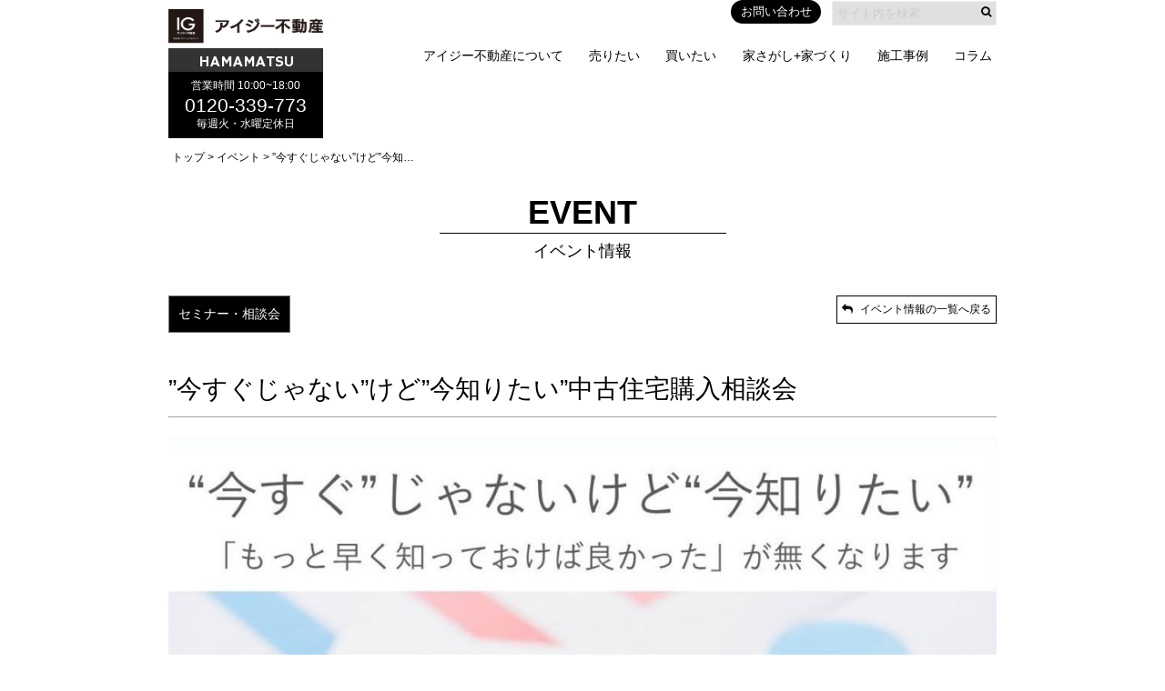

--- FILE ---
content_type: text/html; charset=UTF-8
request_url: https://ig-fudosan.jp/event/12826/
body_size: 5303
content:
<!DOCTYPE html>
<html lang="jp">
<head>
<!-- Google Tag Manager -->
<script>(function(w,d,s,l,i){w[l]=w[l]||[];w[l].push({'gtm.start':
new Date().getTime(),event:'gtm.js'});var f=d.getElementsByTagName(s)[0],
j=d.createElement(s),dl=l!='dataLayer'?'&l='+l:'';j.async=true;j.src=
'https://www.googletagmanager.com/gtm.js?id='+i+dl;f.parentNode.insertBefore(j,f);
})(window,document,'script','dataLayer','GTM-TZ29H24');</script>
<!-- End Google Tag Manager -->
<meta http-equiv="X-UA-Compatible" content="ie=edge">
<meta charset="UTF-8">
<meta name="viewport" content="width=device-width, initial-scale=1.0">
<meta name="format-detection" content="telephone=no">
<meta name="SKYPE_TOOLBAR" content="SKYPE_TOOLBAR_PARSER_COMPATIBLE">

    
        <title>”今すぐじゃない”けど”今知りたい”中古住宅購入相談会｜浜松で中古住宅のリノベーションならアイジー不動産</title>
            <meta name="description" content="いつかは住宅の購入を考えているという方のための「中古住宅購入相談会」を愛知県名古屋市で開催します。｜浜松で中古住宅をおしゃれに賢くリノベーションをするなら、アイジー不動産にぜひお任せください。">
    


<link rel="shortcut icon" href="https://ig-fudosan.jp/wp/wp-content/themes/theme_fh170818_main_ver2/img/favicon.ico">
<link href="https://fonts.googleapis.com/css?family=Anton" rel="stylesheet">
<link href="https://fonts.googleapis.com/css?family=Hammersmith+One" rel="stylesheet">
<link rel="stylesheet" href="https://maxcdn.bootstrapcdn.com/font-awesome/4.7.0/css/font-awesome.min.css">
<link rel="stylesheet" href="https://ig-fudosan.jp/wp/wp-content/themes/theme_fh170818_main_ver2/css/reset.css">
<link rel="stylesheet" type="text/css" href="//cdn.jsdelivr.net/jquery.slick/1.6.0/slick.css"/>
<link rel="stylesheet" href="https://ig-fudosan.jp/wp/wp-content/themes/theme_fh170818_main_ver2/css/slick-theme.css">






		           
<link rel="stylesheet" href="https://ig-fudosan.jp/wp/wp-content/themes/theme_fh170818_main_ver2/css/style.css">

<link rel="stylesheet" href="https://ig-fudosan.jp/wp/wp-content/themes/theme_fh170818_main_ver2/css/support.css">
<link rel="stylesheet" href="https://ig-fudosan.jp/wp/wp-content/themes/theme_fh170818_main_ver2/css/sp.css">
<link rel="shortcut icon" href="/favicon.png">
<link rel="stylesheet" href="https://ig-fudosan.jp/wp/wp-content/themes/theme_fh170818_main_ver2/css/style2.css">
<link rel="stylesheet" href="https://ig-fudosan.jp/wp/wp-content/themes/theme_fh170818_main_ver2/css/sp2.css">

<!-- Google Tag Manager --> 
<script>(function(w,d,s,l,i){w[l]=w[l]||[];w[l].push({'gtm.start':
new Date().getTime(),event:'gtm.js'});var f=d.getElementsByTagName(s)[0],
j=d.createElement(s),dl=l!='dataLayer'?'&l='+l:'';j.async=true;j.src=
'https://www.googletagmanager.com/gtm.js?id='+i+dl;f.parentNode.insertBefore(j,f);
})(window,document,'script','dataLayer','GTM-N3XZM6H');</script> 
<!-- End Google Tag Manager -->
<!-- Google Tag Manager -->
<script>(function(w,d,s,l,i){w[l]=w[l]||[];w[l].push({'gtm.start':
new Date().getTime(),event:'gtm.js'});var f=d.getElementsByTagName(s)[0],
j=d.createElement(s),dl=l!='dataLayer'?'&l='+l:'';j.async=true;j.src=
'https://www.googletagmanager.com/gtm.js?id='+i+dl;f.parentNode.insertBefore(j,f);
})(window,document,'script','dataLayer','GTM-PGFNZFZ');</script>
<!-- End Google Tag Manager -->
<!-- Google Tag Manager -->
<script>(function(w,d,s,l,i){w[l]=w[l]||[];w[l].push({'gtm.start':
new Date().getTime(),event:'gtm.js'});var f=d.getElementsByTagName(s)[0],
j=d.createElement(s),dl=l!='dataLayer'?'&l='+l:'';j.async=true;j.src=
'https://www.googletagmanager.com/gtm.js?id='+i+dl;f.parentNode.insertBefore
(j,f);
})(window,document,'script','dataLayer','GTM-WPJTG6C');</script>
<!-- End Google Tag Manager -->

<link rel="canonical" href="https://ig-fudosan.jp/event/12826/"></head>

<div id="fb-root"></div>
<script>(function(d, s, id) {
  var js, fjs = d.getElementsByTagName(s)[0];
  if (d.getElementById(id)) return;
  js = d.createElement(s); js.id = id;
  js.src = "//connect.facebook.net/ja_JP/sdk.js#xfbml=1&version=v2.10&appId=660078717459561";
  fjs.parentNode.insertBefore(js, fjs);
}(document, 'script', 'facebook-jssdk'));</script> 
<script>
	$page_attr = "hamamatsu";
	$area_jp = "浜松";
</script> 
<script type="text/javascript">
	if ( window.parent.screen.width == 320 ) {
        document.write('<meta name="viewport" content="width=321, initial-scale=1, maximum-scale=1">');
    }else if ( window.parent.screen.width > 767 && 1280 > window.parent.screen.width) {
        document.write('<meta name="viewport" content="width=1280">');
    } else {
        document.write('<meta name="viewport" content="width=device-width, initial-scale=1, maximum-scale=1">');
    }
</script><body>
<!-- Google Tag Manager (noscript) -->
<noscript><iframe src="https://www.googletagmanager.com/ns.html?id=GTM-TZ29H24"
height="0" width="0" style="display:none;visibility:hidden"></iframe></noscript>
<!-- End Google Tag Manager (noscript) -->
<!-- Google Tag Manager (noscript) -->
<noscript><iframe src="https://www.googletagmanager.com/ns.html?id=GTM-N3XZM6H"
height="0" width="0" style="display:none;visibility:hidden"></iframe></noscript>
<!-- End Google Tag Manager (noscript) -->
<!-- Google Tag Manager (noscript) -->
<noscript><iframe src="https://www.googletagmanager.com/ns.html?id=GTM-PGFNZFZ"
height="0" width="0" style="display:none;visibility:hidden"></iframe></noscript>
<!-- End Google Tag Manager (noscript) -->
<!-- Google Tag Manager (noscript) -->
<noscript><iframe src="https://www.googletagmanager.com/ns.html?id=GTM-WPJTG6C"
height="0" width="0"
style="display:none;visibility:hidden"></iframe></noscript>
<!-- End Google Tag Manager (noscript) --><div class="wrap subpage singlepage single-event">
<header>
    <div class="wrap_header">
        <div class="header">
            <div class="logo_hedder-wrap">
                <div class="logo_header">
                    <div class="logo_img pc">
                                                <p><a href="https://ig-fudosan.jp/"><img src="https://ig-fudosan.jp/wp/wp-content/themes/theme_fh170818_main_ver2/img/img_logo.svg" alt="【”今すぐじゃない”けど”今知りたい”中古住宅購入相談会】｜名古屋で中古住宅をおしゃれな家に賢くリノベーションするリノベ不動産のアイジー不動産のイベント情報です。"></a></p>
                                            </div>
                    <div class="info_header">
                        <div class="ttl_info_header">HAMAMATSU</div>
                        <div class="time_info_header">営業時間 10:00~18:00</div>
                        <div class="tel_info_header">0120-339-773</div>
                        <div class="day_info_header">毎週火・水曜定休日</div>
                    </div>
                </div>
            </div>
            <nav class="nav_header">
                <div class="nav_header_above">
                    <div class="logo_img spib">
                                                <p><a href="https://ig-fudosan.jp/"><img src="https://ig-fudosan.jp/wp/wp-content/themes/theme_fh170818_main_ver2/img/img_logo.svg" alt="【”今すぐじゃない”けど”今知りたい”中古住宅購入相談会】｜名古屋で中古住宅をおしゃれな家に賢くリノベーションするリノベ不動産のアイジー不動産のイベント情報です。"></a></p>
                                            </div>
                    <div class="btns_header">
                                                <div class="btn_mypage">
                            <div class="navlist_header_single btn_contact"> <a href="https://ig-fudosan.jp/contact">お問い合わせ</a> </div>
                        </div>
                        <div class="icon_list"> <a href="tel:0120-339-773" class="icon"> <img src="https://ig-fudosan.jp/wp/wp-content/themes/theme_fh170818_main_ver2/img/icon_header_phone.png" class="icon_img" alt="電話でのお問い合わせ"> </a> <a href="https://ig-fudosan.jp/contact" class="icon"> <img src="https://ig-fudosan.jp/wp/wp-content/themes/theme_fh170818_main_ver2/img/icon_header_mail.png" class="icon_img" alt="メールでのお問い合わせ"> </a>
                            <div class="search pci">
	<form role="search" method="get" class="searchform" action="/" >
		<input type="text" value="" name="s" class="s" placeholder="サイト内を検索" />
		<span class="fa-search btn_search">	
			<input id="searchsubmit" value="" type="submit">
		</span>
	</form>
</div>

<div class="search spi">
	<i class="fa-search"></i>
</div>


                        </div>
                    </div>
                </div>
                <div class="navlist_header">
                    <div class="navlist_header_single nav-drop-hover"><a class="" href="https://ig-fudosan.jp/concept">アイジー不動産について</a>
                        <div class="nav-drop drop1">
                            <div class="nav-drop-inner">
                                <ul class="nav-drop-menu">
                                    <li><a href="https://ig-fudosan.jp/concept/service/">サービス内容</a></li>
                                    <li><a href="https://ig-fudosan.jp/concept/company/">企業情報</a></li>
                                    <li><a href="https://ig-fudosan.jp/concept/showroom/">スタジオ</a></li>
                                    <li><a href="https://ig-fudosan.jp/concept/staff/">スタッフ紹介</a></li>
                                </ul>
                            </div>
                        </div>
                    </div>
                    <div class="navlist_header_single nav-drop-hover"><a class="" href="https://ig-fudosan.jp/sell/">売りたい</a>
                        <div class="nav-drop drop2">
                            <div class="nav-drop-inner">
                                <ul class="nav-drop-menu">
                                    <li><a href="https://ig-fudosan.jp/sell/">ご売却</a></li>
                                    <li><a href="https://ig-fudosan.jp/kaikae/">お買い替え</a></li>
                                </ul>
                            </div>
                        </div>
                    </div>
                    <div class="navlist_header_single"><a class="" href="https://ig-fudosan.jp/sale/">買いたい</a></div>
                    <div class="navlist_header_single nav-drop-hover"><a class="" href="https://ig-fudosan.jp/renovation/miryoku/">家さがし+家づくり</a>
                        <div class="nav-drop drop3">
                            <div class="nav-drop-inner">
                                <ul class="nav-drop-menu">
                                    <li><a href="https://ig-fudosan.jp/renovation/miryoku/">アイジー不動産の家さがし+家づくり</a></li>
                                    <li><a href="https://ig-fudosan.jp/renovation/one_stop_service/">ワンストップサービス</a></li>
                                    <li><a href="https://ig-fudosan.jp/renovation_menu/">リノベメニュー</a></li>
                                    <li><a href="https://ig-fudosan.jp/renovation_menu/kodate/">戸建てリノベーションのポイント</a></li>
                                    <li><a href="https://ig-fudosan.jp/renovation_menu/mansion/">マンションリノベーションのポイント</a></li>
                                </ul>
                            </div>
                        </div>
                    </div>
                    <div class="navlist_header_single"><a class="" href="https://ig-fudosan.jp/works/">施工事例</a></div>
                    <div class="navlist_header_single"><a class="" href="https://ig-fudosan.jp/bloglist">コラム</a></div>
                    <!--<div class="navlist_header_single btn_contact"><a target="_blank" href="<?php// echo home_url('/'); ?>contact">お問い合わせ</a></div>-->
                    <div class="navlist_header_single sp"><a class="current" href="https://ig-fudosan.jp/event/">イベント</a></div>
                    <div class="navlist_header_single sp"><a href="https://ig-fudosan.jp/reserve?area=名古屋">来店予約</a></div>
                    <div class="navlist_header_single sp"><a href="https://ig-fudosan.jp/contact">お問い合わせ</a></div>           
                    <div class="navlist_header_single sp"><a href="tel:0120339773">店舗へ電話する</a></div>
                </div>
            </nav>
            <div class="spmenu_btn"> <span></span> <span></span> <span></span> </div>
        </div>
    </div>
</header>
<main>
  <article>
    <div class="ttl_archive">
      
<div class="breadcrumb">
	<span><a href="https://ig-fudosan.jp/">トップ</a></span>
	<span>
		<a href="https://ig-fudosan.jp/event/">
			イベント		</a>
	</span>
	
			<span>
			<a href="">
				”今すぐじゃない”けど”今知…			</a>
		</span>
		
		
</div>
      <div class="ttl_alphabet">
        <h1><span>EVENT</span></h1>
      </div>
      <span class="txt_slider_content">イベント情報</span> </div>
    <div class="content_singlepage">
      <div class="inner">
        <div class="btn_singlepage_back"> <a href="../"><i class="fa-reply"></i> <span class="pci">イベント情報の一覧へ戻る</span> <span class="spi">イベント情報の一覧へ</span> </a> </div>
                <div class="tag_event"><span>セミナー・相談会</span></div>                        <h2 class="ttl_singlepage">
          ”今すぐじゃない”けど”今知りたい”中古住宅購入相談会        </h2>
        <div class="btn_participate">
                  </div>
        <div class="img_singlepage">
          <img width="1024" height="1024" src="https://ig-fudosan.jp/wp/wp-content/uploads/2019/02/b88585c583b476fded10e9f0e790e9a6-1024x1024.jpg" class="attachment-large size-large wp-post-image" alt="" loading="lazy" />        </div>
        <div class="table_singlepage">
          <table>
            <tbody>
                            <tr>
                <th>開催日時</th>
                <td>2021年01月30日～2021年01月30日</td>
              </tr>
                                          <tr>
                <th>開催場所</th>
                <td>FULLHOUSE名古屋ショールーム</td>
              </tr>
                                          <tr>
                <th>予約有無</th>
                <td>要予約制</td>
              </tr>
                                          <tr>
                <th>備考</th>
                <td>駐車場をご利用の方はあらかじめご連絡下さい</td>
              </tr>
                          </tbody>
          </table>
        </div>
      </div>
                  <!--テキストのみ-->
      <div class="formatted">
        <div class="inner">
          <div class="txt"> <p>中古住宅の購入をお考えの方の中には<br />
「今すぐ購入するわけじゃないから、不動産屋へ相談に行っても意味が無いので<br />
は・・・」<br />
とお考えの方もいらっしゃると思います。</p>
<p>&nbsp;</p>
<p>しかし、いざ物件探しを始めようと動き出した後に</p>
<p>・実は住宅ローンが借りられなかった<br />
・１年でこんなにも金利が変わるなんて・・・！<br />
・新駅が出来て欲しいエリアの地価が急に上がってきてしまった<br />
・今すぐ購入と、１年後に購入で、家計に大きな差があるなんて知らなかった</p>
<p>&nbsp;</p>
<p>などなど<br />
「もっと早く知っておけばよかった」と思うことが山ほどあるかもしれません。</p>
<p>&nbsp;</p>
<p>今すぐ購入したい人も、今すぐじゃないけど ”いつかは” 購入したい人も<br />
「早めに知っておいて良かった」と思える中古住宅購入の仕方について<br />
プロに相談してみませんか？</p>
<p>&nbsp;</p>
<p>＊＊＊</p>
<p>個別相談会ですので、他の人に聞かれたくない家計状況なども<br />
御気軽にご相談いただけます。</p>
<p>＊＊＊</p>
<p>&nbsp;</p>
<p>&nbsp;</p>
<p>【相談会　ご予約時間】</p>
<p>１、10：00～<br />
２、13：30～<br />
３、16：00～</p>
<p>上記３つのお時間から、ご都合のいい時間帯をお申し付けください<br />
時間帯が合わない方も気兼ねなくご相談ください！<br />
所要時間：１時間～１時間半</p>
<p>&nbsp;</p>
<p>【ご予約方法】<br />
下記にございます「このイベントに参加する」よりお進み頂き<br />
お客様情報をご入力ください。</p>
<p>&nbsp;</p>
<p>【開催場所】<br />
FULLHOUSE名古屋ショールーム<br />
愛知県名古屋市千種区春岡１丁目２－１９　伊藤ビル２Ｆ<br />
ソフトバンクさんの上階が弊社ショールームです。</p>
<p>&nbsp;</p>
<p>【駐車場】<br />
提携コインパーキング有り<br />
駐車場をご利用の方はあらかじめご連絡下さい。</p>
<p>&nbsp;</p>
<p>【お子様と一緒にお越しの方】<br />
ショールーム内にキッズスペースがございます。<br />
テレビをご用意しておりますので、お好きなＤＶＤがございましたらぜひお持ちください。</p>
<p>&nbsp;</p>
 </div>
        </div>
      </div>
                </div>
    <div class="btn_participate btn_participate_bottom">
          </div>
    <div class="btn_singlepage_back btn_singlepage_back_large">
      <a href="../"><i class="fa-reply"></i>イベント情報の一覧へ戻る</a>    </div>
      </article>
</main>





  								<div class="bnr_area_subpage">					
										
        					          							<a href="https://ig-fudosan.jp/lp/">						
							<img src="https://ig-fudosan.jp/wp/wp-content/uploads/2022/08/LPbanner-1.svg" alt="LP">
						</a>	
						
          
          
											<a href="https://ig-fudosan.jp/concept/showroom/">						
							<img src="https://ig-fudosan.jp/wp/wp-content/uploads/2017/08/bnr_showroom.svg" alt="LP">
						</a>	
						
					
					<!--
						<a href="/contact/" target="_blank">						
							<img src="https://ig-fudosan.jp/wp/wp-content/uploads/2017/08/bnr_contact.svg" alt="">
						</a>
-->
<!--
          						<a href="">						
							<img src="https://ig-fudosan.jp/wp/wp-content/uploads/2017/08/bnr_contact.svg" alt="">
						</a>
													-->
						<a href="https://ig-fudosan.jp/contact/">						
							<img src="https://ig-fudosan.jp/wp/wp-content/uploads/2017/08/bnr_contact.svg" alt="">
						</a>

				</div>
				



<footer>
  <div class="footer footer_subpage">
    <div class="pagetop"> <span class="circle btn_pagetop"> <i class="fa-chevron-up"></i> </span> </div>
    <div class="pc">
      <div class="logo_footer_subpage"> <a href="https://ig-fudosan.jp"> <img src="https://ig-fudosan.jp/wp/wp-content/themes/theme_fh170818_main_ver2/img/img_logo_white.svg" alt="家さがし+家づくり アイジー不動産"> <span class="areaname_footer"></span> </a> </div>
      <div class="businesstime_footer_subpage">
        <dl>
          <dt>営業時間 10:00~18:00<br>
            毎週火・水曜定休日</dt>
          <dd>0120-339-773</dd>
        </dl>
      </div>
    </div>
    <div class="footer_open_btn sp"> <i class="fa-chevron-circle-up"></i> </div>
    <div class="content_footer_subpage">
      <div class="left">
        <div>
          <p> <a href="https://ig-fudosan.jp/concept/showroom/"> ■ショールーム情報<br>
              <span>〒435-0016</span> 静岡県浜松市中央区和田町439-1 </a> </p>
          <p> ■免許番号<br>
            建設業許可　国土交通大臣許可（般-4）第20412号<br>
            宅地建物取引業　国土交通大臣（3）第8168号<br>
            一級建築士事務所　静岡県知事登録（4）第6562号 </p>
        </div>
      </div>
      <div class="right">
        <div class="links">
          <div class="links_list links_01"> <a href="https://ig-fudosan.jp/concept/company/">アイジー不動産について</a> <a href="https://ig-fudosan.jp/sale/">販売物件について</a> <a href="https://ig-fudosan.jp/renovation/miryoku/">家探し+家づくり</a> <a href="https://ig-fudosan.jp/sell/">価格査定・買取査定</a> <a href="https://ig-fudosan.jp/kaikae/">買い替えをご検討中の方</a> </div>
          <div class="links_list links_02"> <a href="https://ig-fudosan.jp/works/">施工事例</a>
                        <a href="https://ig-fudosan.jp/event/">イベント情報</a>
            <!-- <a href="https://ig-fudosan.jp/voice/">お客様の声</a> -->
            <a href="https://ig-fudosan.jp/supported_area/">対応エリア</a> <a href="https://ig-fudosan.jp/faq/">よくある質問</a>
            <!--<a href="">関連リンク</a>-->
            <a href="https://ig-fudosan.jp/privacy-policy/">個人情報保護方針</a>
          </div>
          <div class="links_list links_03">
            <a href="https://www.instagram.com/igfudosan_official/" target="_blank">Instagram</a>

            <a href="https://ig-fudosan.jp/bloglist">コラム</a> 　　　　　　　　
            <a href="https://ig-fudosan.jp/form_sell">査定依頼フォーム</a> <a href="https://ig-fudosan.jp/contact/">お問い合わせ</a>
          </div>
        </div>
              </div>
    </div>
    <div class="sp">
      <div class="logo_footer_subpage">
        <a href="https://ig-fudosan.jp"> <img src="https://ig-fudosan.jp/wp/wp-content/themes/theme_fh170818_main_ver2/img/img_logo_white.svg" alt="家さがし+家づくり アイジー不動産"> <span class="areaname_footer">

            HAMAMATSU          </span> </a>
      </div>
    </div>

    <div class="footer_bnr_target">
      <div class="footer_bnr_target_li"><a href="https://www.e-igc.jp/" target="_blank" class="noarw"><img src="https://ig-fudosan.jp/wp/wp-content/themes/theme_fh170818_main_ver2/img/footer_shinchiku_new.jpg" alt="新築注文住宅はこちら"></a></div>
      <div class="footer_bnr_target_li"><a href="https://www.netreform.jp/" target="_blank" class="noarw"><img src="https://ig-fudosan.jp/wp/wp-content/themes/theme_fh170818_main_ver2/img/footer_reform_new.jpg" alt="リフォーム・リノベーションはこちら"></a></div>
      <div class="footer_bnr_target_li"><a href="https://www.ig-consulting.co.jp/" target="_blank" class="noarw"><img src="https://ig-fudosan.jp/wp/wp-content/themes/theme_fh170818_main_ver2/img/footer_concul_new.jpg" alt="株式会社アイジーコンサルティング"></a></div>
      <div class="footer_bnr_target_li"><a href="https://ig-fullhouse.com/" target="_blank" class="noarw"><img src="https://ig-fudosan.jp/wp/wp-content/themes/theme_fh170818_main_ver2/img/footer_fullhouse_new.jpg" alt="不動産・リノベーションはこちら"></a></div>
    </div>

    <div class="copyright">Copyright (c) 2020 株式会社アイジーコンサルティング All Rights Reserved. <br class='spi'><a target='_blank' href='http://www.d-grip.com/'>Produced by D-Grip システム</a></div>
  </div>
</footer>
</div>
<div class="modal_search">
  <div class="bg_black"></div>
  <form role="search" method="get" class="searchform" action="/">
    <input type="text" value="" name="s" class="s" placeholder="サイト内を検索" />
    <span class="fa-search btn_search">
      <input id="searchsubmit" value="" type="submit">
    </span>
  </form>
</div>
<script type="text/javascript" src="//ajax.googleapis.com/ajax/libs/jquery/3.1.1/jquery.min.js"> </script>
<script type="text/javascript" src="https://ig-fudosan.jp/wp/wp-content/themes/theme_fh170818_main_ver2/js/slick.min.js"></script>
<script type="text/javascript" src="https://ig-fudosan.jp/wp/wp-content/themes/theme_fh170818_main_ver2/js/jquery.mixitup.js"></script>
<script type="text/javascript" src="https://ig-fudosan.jp/wp/wp-content/themes/theme_fh170818_main_ver2/js/jquery.jpostal.js"></script>
<script type="text/javascript" src="https://ig-fudosan.jp/wp/wp-content/themes/theme_fh170818_main_ver2/js/jquery.tile.js"></script>
<script type="text/javascript">
  if (window.matchMedia('screen and (min-width:768px)').matches) {
    jQuery(function() {
      jQuery('.showroom_txt').tile(3);
    });
  }
</script>
<script type="text/javascript" src="https://ig-fudosan.jp/wp/wp-content/themes/theme_fh170818_main_ver2/js/common.js"></script>
</body>

</html>

--- FILE ---
content_type: text/css
request_url: https://ig-fudosan.jp/wp/wp-content/themes/theme_fh170818_main_ver2/css/reset.css
body_size: 390
content:
@charset "utf-8";

html, body, h1, h2, h3, h4, h5, h6, ul, ol, dl, li, dt, dd, p, div, span, img, a, table, tr, th, td {
	margin: 0;
	padding: 0;
	border: 0;
	font-weight: inherit;
	font-size: inherit;
	vertical-align:baseline;
}
*{
	-webkit-box-sizing: border-box;
	-moz-box-sizing: border-box;
	-ms-box-sizing: border-box;
	-o-box-sizing: border-box;
	box-sizing: border-box;
}
i{
	font-style: normal;
}

article, header, footer, aside, figure, figcaption, nav, section {
	display:block;
}
body {
	line-height: 1;
	-ms-text-size-adjust: 100%;
	-webkit-text-size-adjust: 100%;
}
ol, ul {
	list-style: none;
	list-style-type: none;
}
a{
	text-decoration: none;
}
em,strong{
	font-style:normal;
}
input[type='text'],
input[type='email'],
input[type='password'],
button,
textarea,
select {
	-webkit-appearance: none;
	-moz-appearance: none;
	appearance: none;
	border:1px solid #eee;
}
input[type='radio']{
	border:none;
	margin: 0;
	padding: 0;
}
select{
	-moz-appearance: none;
	-webkit-appearance: none;
	appearance: none;
	border-radius: 0;
	border: 0;
	margin: 0;
	padding: 0;
	background: none transparent;
	vertical-align: middle;
	font-size: inherit;
	color: inherit;
}
select::-ms-expand {
	display: none;
}
button{
	-moz-appearance: none;
	-webkit-appearance: none;
	appearance: none;
	-webkit-box-shadow: none;
	-moz-box-shadow: none;
	box-shadow: none;
	cursor:pointer;
	background: none;
	border:none;
	padding: 0;
}
table, tr, th, td{
	border:1px solid #ddd;
	border-collapse: collapse;
}


--- FILE ---
content_type: text/css
request_url: https://ig-fudosan.jp/wp/wp-content/themes/theme_fh170818_main_ver2/css/style.css
body_size: 18240
content:
@charset "utf-8";
html, body {
    font-size: 13px;
    line-height: 1;
    color: #000;
    font-family: FontAwesome, "Yu Gothic", YuGothic, "ヒラギノ角ゴ ProN W3", Hiragino Kaku Gothic ProN, Arial, "メイリオ", Meiryo, sans-serif;
    font-weight: normal;
    min-height: 600px;
    position: relative;
    overflow-x: hidden;
    vertical-align: middle;
    min-width: 960px;
    word-wrap: break-word;
    overflow-wrap: break-word;
}
.nagoyai, .nagoya {
    display: none;
}
.hamamatsui {
    display: inline;
}
.hamamatsu {
    display: block;
}
.body_hamamatsu .hamamatsu {
    display: block;
}
.body_nagoya .nagoyai, .body_hamamatsu .nagoya {
    display: none;
}
.body_nagoya .hamamatsui, .body_nagoya .hamamatsu {
    display: none;
}
.body_nagoya .nagoya {
    display: block;
}
.body_hamamatsu .hamamatsui, .body_nagoya .nagoyai {
    display: inline;
}
.other_page .mv {
    padding-top: 100px;
}
.modal_search {
    display: none;
}
img {
    vertical-align: middle;
}
.pc {
    display: block;
}
.pci {
    display: inline;
}
.pcib {
    display: inline-block;
}
.pctc {
    display: table-cell;
}
.sp, .spi, .spib {
    display: none !important;
}
.elemtable {
    display: table;
}
.elemtable * {
    display: table-cell;
}
i {
    font-family: FontAwesome, "Yu Gothic", YuGothic, "ヒラギノ角ゴ ProN W3", Hiragino Kaku Gothic ProN, Arial, "メイリオ", Meiryo, sans-serif;
}
a {
    color: inherit;
    -webkit-backface-visibility: hidden;
    backface-visibility: hidden;
    -webkit-transition-duration: 0.2s;
    transition-duration: 0.2s;
}
a:hover {
    opacity: 0.5;
    box-shadow: #000 0 0 0;
}
a:hover * {}
/* toppage */
.toppage {
    text-align: center;
    min-height: 100%;
}
.wrap.toppage {
    background: url(../img/bg_toppage.jpg) center top;
    -webkit-background-size: cover;
    background-size: cover;
    padding: 0;
}
.toppage .mv {
    width: 100%;
    position: relative;
    height: 100vh;
    letter-spacing: 0.3em;
}
.toppage .mv > .inner {
    width: 100%;
    position: absolute;
    top: 47%;
    left: 50%;
    -webkit-transform: translate(-50%, -50%);
    transform: translate(-50%, -50%);
}
.logo_mv {
    width: 34.5%;
    max-width: 660px;
    margin: 0 auto 40px;
}
.logo_mv img {
    width: 100%;
    height: auto;
}
.toppage .catch_mv_top {
    font-weight: bold;
}
.toppage .catch_mv_txt {
    font-weight: bold;
}
.catch_mv_top {
    margin-bottom: 100px;
}
.catch_mv_top .txt {
    font-size: 22px;
}
.catch_mv_txt {
    font-size: 26px;
}
.catch_mv_txt span {
    font-size: 32px;
}
.catch_mv_txt .larger {
    margin-top: 40px;
}
.mv_btn_wrap {
    text-align: center;
    margin-top: 100px;
}
.btn_wbb {
    width: 25%;
    max-width: 500px;
    min-width: 300px;
    display: inline-block;
    vertical-align: middle;
    letter-spacing: 2px;
    line-height: 1.2;
    font-weight: bold;
}
.btn_wbb + .btn_wbb {
    margin-left: 60px;
}
.btn_wbb > * {
    color: inherit;
    display: block;
    font-size: 28px;
    border: 8px solid #222;
}
.btn_wbb .btn_inner {
    padding: 25px;
    background: rgba(255, 255, 255, 0.8);
}
.btn_wbb .hammer {
    font-weight: normal;
    font-size: 30px;
}
.hammer {
    font-family: 'Hammersmith One', sans-serif;
}
.btn_wbb .arw_txt {
    position: relative;
    display: inline-block;
    margin-top: 20px;
    font-size: 24px;
    letter-spacing: 0;
    line-height: 1;
    vertical-align: 0;
}
.btn_wbb .arw_txt::before {
    /*
	position: absolute;
	content: "";
	border-top: 2px solid #000;
	border-right: 2px solid #000;
	width: 10px;
	height: 10px;
	-webkit-transform: rotate(45deg) translate(0%,-50%);
	transform: rotate(45deg) translate(0%,-50%);
	left: -35px;
	top: 10px;
	*/
    position: relative;
    content: "　";
    border-top: 2px solid #000;
    border-right: 2px solid #000;
    width: 10px;
    height: 10px;
    -webkit-transform: rotate(45deg) translate(0%, -50%);
    transform: rotate(45deg);
    left: -15px;
    top: 8px;
    display: inline-block;
    line-height: 1;
}
@media all and (-ms-high-contrast:none) {
    /* IE11 */
    .btn_wbb .arw_txt::before {
        top: 3px;
    }
}
/* top */
.wrap {
    padding-top: 80px;
}
.sitecontent_single {
    position: relative;
    color: #fff;
    background: rgba(0, 0, 0);
}
.sitecontent_single img {
    display: block;
    width: 240px;
    height: auto;
    opacity: 0.8;
}
/* header */
.concept .header {
    max-width: 910px;
}
.header {
    /*position: relative;*/
    width: 100%;
    max-width: 910px;
    margin: 0 auto;
    height: 85px;
}
.wrap_header {
    width: 100%;
    position: fixed;
    top: 0;
    left: 50%;
    transform: translate(-50%, 0);
    z-index: 10000;
    background: rgba(255, 255, 255, 0.9);
}
.logo_hedder-wrap {
    position: relative;
    z-index: 12;
}
.logo_header {
    width: 170px;
    position: absolute;
    top: 10px;
    left: 0;
    z-index: 10;
}
.nav_header {
    text-align: right;
}
.logo_header .logo_img {
    box-shadow: #000 0 0 0;
}
.logo_header .logo_img img {
    display: inline-block;
    width: 170px;
    height: auto;
}
.info_header {
    text-align: center;
    color: #fff;
    /*background: rgba(0,0,0,0.8);*/
    background: #000;
    margin-top: 5px;
    padding: 0 0 8px;
    line-height: 1.3;
    box-shadow: #000 0 0 0;
}
.ttl_info_header {
    background: #333;
    padding: 6px 0 2px;
    font-size: 18px;
    font-family: Hammersmith One;
    line-height: 1;
    vertical-align: bottom;
    margin-bottom: 8px;
}
.time_info_header {
    font-size: 12px;
}
.tel_info_header {
    font-size: 21px;
}
.day_info_header {
    font-size: 12px;
}
.nav_header {
    font-size: 16px;
}
.nav_header_above {
    font-size: 0;
    margin-bottom: 12px;
}
.btn_mypage {
    font-size: 14px;
    display: inline-block;
}
.btn_mypage a > i {
    display: none;
}
.btn_mypage > * {
    display: block;
    color: #fff;
    background: none;
    text-align: center;
    letter-spacing: 0px;
}
.btn_mypage i {
    display: inline-block;
    margin-right: 5px;
}
.btn_mypage span {
    display: inline-block;
    background: #4D4D4D;
    padding: 10px 12px 9px;
}
.red {
    color: red;
}
.search {
    font-size: 12px;
    position: relative;
    display: inline-block;
    vertical-align: -2px;
    margin: 0 0 0 7px;
}
.search input[type="text"] {
    color: #ABABAB;
    background: #E0E0E0;
    padding: 5px;
}
.search .btn_search, .search input[type="submit"], .search button {
    position: absolute;
    right: 0.5em;
    z-index: 10;
    top: 0.5em;
    background: none;
    border: none;
    z-index: 100;
}
.search input[type="submit"] {
    right: 0;
    cursor: pointer;
}
.navlist_header {
    font-size: 0;
}
.navlist_header > * {
    display: inline-block;
    vertical-align: middle;
}
.navlist_header > * + * {
    margin-left: 2%;
}
.navlist_header_single {
    font-size: 14px;
}
.navlist_header_single > * {
    display: inline-block;
}
.navlist_header_single .current {
    color: #aaa;
}
.navlist_header_single a:hover {
    opacity: 1;
    background: #000;
    color: #fff;
}
@media only screen and (min-width: 768px) {
    .navlist_header_single a {
        height: 41px;
        padding: 14px 5px 0;
    }
    .navlist_header_single.btn_contact a {
        height: auto;
        padding: 0 0.8em;
        transition: .3s all;
    }
    .navlist_header_single.btn_contact a:hover {
        opacity: .7;
    }
}
@media all and (-ms-high-contrast:none) {
    .navlist_header_single.btn_contact a {
        padding: 3px 0.8em 0;
    }
}
.btn_contact > * {
    display: block;
    font-size: 13px;
    border-radius: 20%;
    background: #000;
    color: #fff;
    border-radius: 13px;
    line-height: 2;
    padding: 0 0.8em;
}
.mv_areatop {
    position: relative;
    max-height: 775px;
}
@media screen and (max-width: 767px) {
    .mv_areatop {
        position: relative;
        max-height: 180px;
    }
}
.slick-dotted.slick-slider {
    margin-bottom: 0;
}
.mv_areatop .slick-dots {
    width: 960px;
    left: 50%;
    -webkit-transform: translate(-50%, 0);
    transform: translate(-50%, 0);
    bottom: 25px;
    text-align: left;
}
.mv_areatop .slick-dots li button {
    opacity: 1;
    padding: 0;
    position: relative;
}
.mv_areatop .slick-dots li button::before {
    content: "";
    width: 20px;
    height: 20px;
    color: #fff;
    opacity: 1;
    background: #fff;
    top: 0;
    left: 0;
}
.mv_areatop .slick-dots li.slick-active button::before {
    background: #131826;
}
.mv_areatop_slider_single {
    position: relative;
}
.bg_mv_areatop {
    position: relative;
    width: 100%;
    height: auto;
    vertical-align: bottom;
}
.catch_areatop {
    width: 100%;
    max-width: 960px;
    font-size: 60px;
    line-height: 1.8;
    font-weight: bold;
    color: #fff;
    position: absolute;
    top: 45%;
    left: 50%;
    -webkit-transform: translate(-50%, -50%);
    transform: translate(-50%, -50%);
}
/* DROP NAV===============================*/
.nav-drop {
    display: none;
    position: absolute;
    width: 100%;
    left: 0;
    top: 80px;
    border-top: 1px solid #000;
    border-bottom: 1px solid #000;
    background: #fff;
    z-index: 11;
    text-align: left;
    padding: 20px 0;
}
.nav-drop-inner {
    max-width: 910px;
    width: 100%;
    margin: 0 auto;
}
.nav-drop-menu {
    font-size: 16px;
}
.drop1 .nav-drop-menu {
    margin: 0 0 0 330px;
}
.drop2 .nav-drop-menu {
    margin: 0 0 0 500px;
}
.drop3 .nav-drop-menu {
    margin: 0 0 0 510px;
}
.nav-drop-menu li {
    border-left: 1px solid #7F7F7F;
}
.nav-drop-menu li a {
    display: inline-block;
    padding: 10px 0 10px 30px;
}
.nav-drop-menu li a:hover {
    background: #fff;
    color: #000;
    opacity: 0.5;
}
/*=============================================*/
.breadcrumb {
    font-size: 12px;
    /*width: calc(100% - 170px);*/
    width: 910px;
    margin: 10px auto 30px auto;
    /*border-top:1px solid #000;*/
    text-align: left;
    padding: 0.3em;
    line-height: 1.5;
}
.breadcrumb span + span::before {
    content: " > ";
}
body .breadcrumb span {
    display: inline-block;
}
/* content areatop  */
.service_areatop .ttl_triangle {
    top: -1px;
}
.ttl_triangle {
    font-size: 32px;
    font-weight: bold;
    color: #fff;
    margin: 0 auto;
    position: absolute;
    text-align: center;
    z-index: 1;
    top: 0;
    left: 50%;
    -webkit-transform: translate(-50%, 0);
    transform: translate(-50%, 0);
    padding-top: 80px;
}
.ttl_triangle:before {
    content: "";
    width: 0;
    height: 0;
    border-style: solid;
    border-width: 180px 310px 0 310px;
    border-color: #121826 transparent transparent transparent;
    position: absolute;
    z-index: -1;
    top: 0;
    left: 50%;
    transform: translate(-50%, 0);
    -webkit-transform: translate(-50%, 0);
}
.service_areatop .inner {
    text-align: center;
    font-size: 0;
}
.content_service {
    width: 450px;
    display: inline-block;
    vertical-align: top;
    font-size: 1rem;
}
.content_service + .content_service {
    margin-left: 60px;
}
.content_service dl {
    width: 100%;
    display: table;
    padding: 10px 10px;
    color: #fff;
    background: #121826;
}
.content_service dl + dl {
    margin-top: 3rem;
}
.content_service dl > * {
    display: table-cell;
    vertical-align: middle;
}
.content_service dt {
    font-weight: bold;
    font-size: 18px;
}
.content_service dt i {
    display: inline-block;
    font-size: 11px;
    margin: 0 8px;
    vertical-align: 2px;
}
.content_service dd {
    font-size: 18px;
    text-align: center;
    color: #000;
    background: #F2F2F2;
    height: 48px;
    width: 270px;
}
.content_areatop_single {
    position: relative;
    padding: 60px 0;
}
.content_areatop_single .slick-arrow {
    top: 43%;
}
.content_areatop_single .slick-arrow:before {
    font-size: 28px;
}
.content_areatop_single .slick-arrow {
    width: 30px;
    height: 30px;
}
.content_areatop_single .slick-prev {}
.content_areatop_single .slick-next {}
.content_areatop_single .slick-slide {
    margin: 0 15px;
}
.content_areatop_single .slick-slider .slick-list {
    /*transform: translate(-12px,0);*/
}
.triangled {
    padding-top: 150px;
}
.news_areatop {
    padding-top: 260px;
}
.ttl_content_service {
    font-size: 24px;
    font-weight: bold;
    margin-bottom: 60px;
}
.ttl_content_service span {
    width: 315px;
    display: inline-block;
    padding: 0 1em;
    padding-bottom: 8px;
}
.content_service_left dl {
    padding-left: 25px;
}
.content_service_right dl {
    padding-right: 25px;
}
.content_service_left .ttl_content_service, .content_service_left dt {
    text-align: left;
}
.content_service_right .ttl_content_service, .content_service_right dt {
    text-align: right;
}
.bglg {
    background: #F2F2F2;
}
.ttl_content_service span {
    display: inline-block;
    border-bottom: 1px solid #000;
}
.bg_slant {
    position: relative;
    background: #F2F2F2;
}
.bg_slant.left:after {
    content: "";
    position: absolute;
    width: 0;
    height: 0;
    bottom: -50px;
    left: 0;
    border-style: solid;
    border-width: 50px 98vw 0 0px;
    border-color: #F2F2F2 transparent transparent transparent;
    z-index: 10;
}
.bg_slant.right:after {
    content: "";
    position: absolute;
    width: 0;
    height: 0;
    right: 0;
    bottom: -50px;
    border-style: solid;
    border-width: 50px 0 0 98vw;
    border-color: #F2F2F2 transparent transparent transparent;
    z-index: 10;
}
.slider_content_areatop_wrap {
    text-align: center;
    width: 960px;
    margin: 0 auto;
}
/* slider_areatop */
.slider_content_areatop a {
    display: block;
}
.ttl_archive, .ttl_slider_content {
    text-align: center;
    margin-bottom: 40px;
}
.ttl_archive {
    margin-top: 80px;
}
.ttl_archive .ttl_alphabet, .ttl_slider_content .ttl_alphabet {
    width: 315px;
    font-size: 36px;
    font-weight: bold;
    display: inline-block;
    border-bottom: 1px solid #000;
    margin-bottom: 10px;
}
.ttl-detail .ttl_alphabet {
    font-size: 22px;
}
.ttl-detail .txt_slider_content {
    font-size: 14px;
}
.ttl_archive .ttl_alphabet.ttl-infoblog {
    width: 360px;
}
@media screen and (max-width: 959px) {
    .ttl_archive .ttl_alphabet.ttl-infoblog {
        width: 360px;
    }
}
.ttl_archive .ttl_alphabet span, .ttl_slider_content .ttl_alphabet span {
    padding-bottom: 5px;
}
.ttl_archive span, .ttl_slider_content span {
    display: block;
}
.txt_slider_content {
    font-size: 18px;
}
.slick-prev::before, .slick-next::before {
    font-family: fontawesome;
    color: #000;
}
.slick-next::before {
    content: "\f054";
}
.slick-prev::before {
    content: "\f053";
}
.slider_single_content_areatop .thumbnail img {
    width: 100%;
    height: auto;
    display: inline-block;
    margin: 0 auto;
}
.slider_single_content_areatop .single_info {
    line-height: 1.8;
    text-align: left;
    margin-top: 1em;
    font-size: 18px;
}
.slider_single_content_areatop .area i {
    margin-right: 5px;
}
.btn_detail > * {
    display: inline-block;
    font-size: 16px;
    display: block;
    color: #fff;
    background: #131826;
    text-align: center;
    width: 230px;
    padding: 10px 0;
    margin: 0 0 0 auto;
}
@media all and (-ms-high-contrast:none) {
    .btn_detail > * {
        padding: 13px 0 8px;
    }
}
.slider_content_areatop_wrap .btn_detail {
    margin: 20px -14px 0;
}
.sitecontent_areatop {
    padding-top: 260px;
}
.sitecontent_list {
    max-width: 960px;
    font-size: 0;
    margin: 0 auto;
}
.sitecontent_list a {
    position: relative;
    font-size: 18px;
    display: inline-block;
    width: calc(25% - 30px);
    margin-bottom: 30px;
    text-align: center;
}
.sitecontent_list a img {
    width: 100%;
    height: auto;
}
.sitecontent_list a .h3 {
    width: 100%;
    position: absolute;
    top: 50%;
    left: 50%;
    -webkit-transform: translate(-50%, -50%);
    transform: translate(-50%, -50%);
}
.sitecontent_list a + a {
    margin-left: 30px;
}
.sitecontent_list a:nth-child(4n+1) {
    margin-left: 0;
}
.bnr_area_subpage {
    max-width: 910px;
    margin: 90px auto;
    text-align: center;
    display: flex;
    flex-wrap: wrap;
    justify-content: space-between;
}
.bnr_area_subpage > * {
    font-size: 0;
    width: 31%;
    display: inline-block;
    vertical-align: middle;
    text-align: center;
}
.bnr_area_subpage img {
    width: 100%;
    max-width: 425px;
    height: auto;
}
.bnr_area_subpage .inner {
    max-width: 910px;
    margin: 0 auto;
}
.bnr_lp {
    max-width: calc(425px + 8vw);
    padding: 0 4vw;
    margin: 90px auto;
}
.bnr_lp img {
    width: 100%;
}
.bnr_area02_subpage {
    margin: 90px auto;
    text-align: center;
}
.bnr_area02_subpage > * {
    font-size: 0;
    width: 425px;
    display: inline-block;
    vertical-align: middle;
    text-align: center;
}
.bnr_area02_subpage > * + * {
    margin-left: 55px;
}
.bnr_area02_subpage img {
    max-width: 425px;
    height: auto;
}
.bnr_area02_subpage .inner {
    max-width: 910px;
    margin: 0 auto;
}
/* faq */
.ttl_withicon {
    width: 225px;
    font-size: 18px;
    font-weight: bold;
    border-bottom: 9px solid #a3a3a3;
    margin-bottom: 50px;
    line-height: 1.8;
}
.ttl_withicon span {
    display: block;
    width: 190px;
    padding-bottom: 2px;
    margin: 0 0 -9px 0;
    border-bottom: 9px solid #131826;
}
.ttl_withicon i {
    font-weight: normal;
    display: inline-block;
    margin-right: 5px;
}
.list_archive_faq li {
    border-bottom: 1px solid #cccccc;
}
.list_archive_faq li a {
    display: block;
    font-size: 18px;
    line-height: 2.3;
}
.content_archive_faq .inner {
    max-width: 910px;
    margin: 0 auto;
}
.content_archive_faq + .content_archive_faq {
    margin-top: 90px;
}
.btn_singlepage_back {
    position: absolute;
    top: 0;
    right: 0;
    font-size: 12px;
}
.btn_singlepage_back i {
    display: inline-block;
    margin-right: 5px;
}
.btn_singlepage_back > * {
    display: block;
    border: 1px solid #000;
    padding: 4px 5px;
}
/* archive event */
.content_archive_event {}
.content_archive_event .inner {
    max-width: 910px;
    margin: 0 auto;
}
.list_archive_event {
    font-size: 0;
}
.listsingle_archive_event {
    width: 433px;
    font-size: 28px;
    display: inline-block;
    line-height: 1.5;
    margin: 0 21px 80px;
    vertical-align: top;
}
.listsingle_archive_event a {
    display: block;
}
.finished_event {
    /* display: none; */
}
.slider_single_content_areatop.finished_event.slick-slide {
    display: none;
    width: 0 !important;
}
.event-event_expired .listsingle_archive_event {
    /* display: none; */
}
.event-event_expired .finished_event {
    /* display: inline-block; */
}
.wrap_list_archive_event {
    width: 960px;
    min-height: 1280px;
    margin: 0 auto;
}
.wrap_list_archive_voice {
    min-height: 1280px;
    margin: 0 auto;
}
.listsingle_archive_event .thumbnails {
    margin-bottom: 25px;
    text-align: center;
}
/*.listsingle_archive_event .thumbnails img {
  width: 100%;
  height: auto;
}*/
.listsingle_archive_event .thumbnails img {
    width: auto;
    max-width: 100%;
    height: auto;
}
.listsingle_archive_event .date_event {
    font-size: 16px;
    margin-bottom: 10px;
}
.listsingle_archive_event .ttl_single {
    font-size: 20px;
}
.listsingle_archive_event.category-4 {}
.archive-voice .btn_archive_voice_wrap {
    position: absolute;
    top: -86px;
    left: 0;
}
.btn_archive_voice_wrap, .btn_archive_event_wrap {
    margin-bottom: 30px;
    font-size: 0;
}
.btn_archive_voice, .btn_archive_event {
    display: inline-block;
    border: 1px solid #000;
    background: #fff;
    transition-duration: 0.2s;
    font-size: 16px;
    padding: 0.3em 0.5em;
    line-height: 1.3;
}
.btn_archive_voice i {
    display: inline-block;
    margin-left: 3px;
    vertical-align: 1px;
    font-size: 10px;
}
.btn_archive_voice + .btn_archive_voice, .btn_archive_event + .btn_archive_event {
    margin-left: 10px;
}
.btn_archive_voice.select_all, .btn_archive_event.select_all {
    background: #f2f2f2;
    font-weight: bold;
    padding:
}
.btn_archive_voice.current, .btn_archive_event.current {
    color: #fff;
    background: #000;
    border: 1px solid #737373;
    opacity: 1;
}
.btn_archive_voice:hover, .btn_archive_event:hover {}
.btn_archive_event.disabled {
    background: #999;
}
.pagination {
    margin-top: 80px;
    text-align: center;
}
.pagination a, .pagination span {
    display: inline-block;
    border: 1px solid #000;
    padding: 5px 7px;
}
.btn_pagenation {
    display: inline-block;
    transition-duration: 0.2s;
}
.page-numbers.prev, .btn_pagenation.prev {
    margin-right: 10px;
}
.page-numbers.next, .btn_pagenation.next {
    margin-left: 10px;
}
.page-numbers, .btn_pagenation.num {
    background: #ccc;
}
.page-numbers.current, .page-numbers:hover, .btn_pagenation.num.current, .btn_pagenation.num:hover {
    background: #fff;
}
/* archive voice */
.wrap_list_archive_voice {
    font-size: 0;
    width: 960px;
    margin: 0 auto;
}
.list_archive_voice {
    padding: 0 20px;
}
.listsingle_archive_voice {
    width: 33%;
    font-size: 18px;
    padding: 23px 23px 45px;
    margin-bottom: 35px;
    display: none;
    vertical-align: top;
}
.archive-voice .listsingle_archive_voice {
    display: inline-block;
}
.listsingle_archive_voice .thumbnails img {
    width: 100%;
    height: auto;
}
.listsingle_archive_voice .thumbnails {
    margin-bottom: 15px;
}
.listsingle_archive_voice .ttl_single {
    line-height: 1.5;
    margin-bottom: 20px;
}
.archive-voice .listsingle_archive_voice .ttl_single {
    height: 3.1em;
}
.inner_listsingle_archive_voice {
    padding: 0 8px;
}
.content_archive_voice .inner {
    position: relative;
    width: 910px;
    margin: 0 auto;
}
/* single voice */
.sell .ogn_facebook {
    margin-top: 120px;
}
.content_singlepage .ogn_facebook {
    width: 90px;
    margin: 0 auto 40px 0;
}
.content_singlepage .ogn_facebook img {
    width: 100%;
    height: auto;
}
.voicecontent_singlepage_voice {
    margin-bottom: 70px;
}
.voicecontent_singlepage_voice > * {
    display: inline-block;
    vertical-align: top;
}
.voicecontent_singlepage_voice .img_voicecontent img {
    margin: 0;
}
.txt_voicecontent {
    font-size: 16px;
    padding-left: 35px;
}
.txt_voicecontent .circle {
    width: 115px;
    height: 115px;
    display: table;
    overflow: hidden;
    margin-bottom: 50px;
    line-height: 1.3;
}
.circle .inner_circle {
    border-radius: 50%;
    color: #fff;
    background: #131826;
    display: table-cell;
    vertical-align: middle;
    text-align: center;
}
.info_dllist, .info_voicecontent {
    margin-bottom: 1em;
}
.info_dllist > *, .info_voicecontent > * {
    display: inline-block;
    vertical-align: middle;
}
.info_dllist dt, .info_voicecontent dt {
    width: 4em;
    text-align: justify;
    text-justify: inter-ideograph;
}
.info_dllist dd::before, .info_voicecontent dd::before {
    content: "｜";
}
.ls {
    letter-spacing: 8px;
}
.mod-table {
    display: table;
}
.mod-table > * {
    display: table-cell;
    width: 50%;
    vertical-align: middle;
}
/* side */
.salenow {
    position: absolute;
    width: 230px;
    background: #f2f2f2;
    padding: 20px 15px 15px;
    top: 335px;
    right: calc(50% - 710px);
}
.ttl_side_salenow {
    width: 180px;
    margin: 0 auto;
}
.ttl_side_salenow img {
    width: 100%;
    height: auto;
}
.single_side_salenow {
    padding: 25px 0;
    border-bottom: 1px dotted #ccc;
}
.single_side_salenow a {
    display: block;
}
.catch_side_salenow_single {
    font-size: 16px;
    line-height: 1.8;
    margin-bottom: 10px;
}
.content_side_salenow_single {
    display: table;
}
.content_side_salenow_single > * {
    display: table-cell;
    vertical-align: top;
}
.content_side_salenow_single .txt {
    padding-left: 10px;
}
.ttl_side_salenow_single {
    font-size: 14px;
    height: 40px;
    line-height: 1.5;
    margin-bottom: 10px;
}
.salenow .price {
    font-size: 12px;
}
.salenow .price span {
    font-size: 14px;
    color: red;
}
.salenow .btn_detail {
    margin: 20px auto 0;
}
.salenow .btn_detail > * {
    width: 100%;
    font-size: 16px;
    margin: 0 auto;
    font-weight: bold;
}
.salenow .btn_detail i {
    display: inline-block;
    margin-left: 0.8em;
}
/* single */
.content_singlepage {
    position: relative;
    max-width: 960px;
    margin: 0 auto;
}
.content_singlepage .inner {
    position: relative;
    max-width: 910px;
    margin: 0 auto;
}
.ttl_singlepage {
    font-size: 28px;
    padding-bottom: 10px;
    border-bottom: 1px solid #a3a3a3;
    line-height: 1.5;
    margin-bottom: 50px;
}
.single-sales .ttl_singlepage {
    font-size: 21px;
}
.content_singlepage .inner .txt {
    font-size: 18px;
    line-height: 1.8;
    margin-bottom: 60px;
}
.twinimg_singlepage {
    font-size: 0;
    margin: 0 auto 70px;
}
body .twinimg_singlepage img {
    display: inline-block;
}
.img_singlepage {
    margin-bottom: 70px;
}
.img_singlepage img {
    width: 100%;
    height: auto;
}
.txtimg_singlepage {
    margin-bottom: 70px;
}
.twinimg_singlepage img {
    display: inline-block;
}
.twinimg_singlepage img + img {
    margin-left: 50px;
}
.txtimg_singlepage > * {
    font-style: 0;
    display: inline-block;
    vertical-align: top;
}
body .txtimg_singlepage img {
    margin: 0;
}
.txtimg_singlepage > * + * {
    margin-left: 35px;
}
.txtimg_singlepage .txt {
    width: 415px;
}
.txtimg_singlepage img {}
.headline_singlepage {
    font-size: 18px;
    padding: 15px 25px;
    background: #f2f2f2;
    margin-bottom: 30px;
}
.btn_singlepage_back_large {
    width: 450px;
    margin: 0 auto 60px;
    position: static;
    font-size: 16px;
    text-align: center;
}
.btn_singlepage_back_large > * {
    padding: 23px 0;
}
.ogn_facebook {
    width: 180px;
    margin: 55px auto 0;
}
.ogn_facebook img {
    width: 100%;
    height: auto;
}
.tag_event {
    margin-bottom: 40px;
}
.tag_event > * {
    display: inline-block;
    font-size: 14px;
    color: #fff;
    padding: 7px 10px;
    background: #000;
    border: 1px solid #737373;
}
.tag_event > * + * {
    margin-left: 10px;
}
.inner .img_singlepage {
    margin-bottom: 40px;
}
.wrap_table_style_singlepage, .table_singlepage {
    margin-bottom: 60px;
}
.table_singlepage table {
    width: 100%;
}
.table_singlepage .ttl_around {
    padding-top: 0;
}
.single-sales .table_singlepage {
    margin-bottom: 0;
}
.single-sales .table_singlepage table {
    font-size: 14px;
}
.wrap_table_style_singlepage dl dt, .table_singlepage th {
    width: 170px;
    background: #f5f5f5;
    text-align: left;
    padding: 1em 10px;
    border-right: none;
    font-size: 14px;
}
.wrap_table_style_singlepage dl dd, .table_singlepage td {
    padding: 0 10px;
    border-left: none;
    font-size: 14px;
}
.wrap_table_style_singlepage {
    width: auto;
    line-height: 1;
    border-top: 1px solid #ddd;
    border-left: 1px solid #ddd;
    display: flex;
    display: -webkit-flex;
    display: -moz-flex;
    display: -ms-flex;
    display: -o-flex;
    flex-wrap: wrap;
}
.wrap_table_style_singlepage dl {
    display: table;
    width: 50%;
    border-collapse: collapse;
}
.wrap_table_style_singlepage dl.long {
    width: 100%;
}
.wrap_table_style_singlepage dl > * {
    display: table-cell;
    vertical-align: middle;
}
.wrap_table_style_singlepage dl dt {
    width: 160px;
}
.wrap_table_style_singlepage dl dd, .wrap_table_style_singlepage dl dt {
    height: 42px;
    vertical-align: middle;
    padding: 0 10px;
    border-bottom: 1px solid #ddd;
}
.wrap_table_style_singlepage dl dd:not(.long) {
    border-right: 1px solid #ddd;
}
.info_single_sale.table_singlepage th, .info_single_sale.table_singlepage td {
    padding: 0.5em 10px;
}
.btn_participate {
    text-align: right;
    line-height: 1.8;
}
.btn_participate > * {
    display: inline-block;
    background: #d80000;
    color: #fff;
    border-radius: 15px;
    font-size: 18px;
    padding: 20px 25px;
    box-shadow: 1px 1px 1px #000;
}
.single-sales .btn_participate > * {
    padding: 15px 25px;
}
.single-sales .btn_participate > *::after {
    content: "\f138";
    display: inline-block;
    padding-left: 0.5em;
}
.bgblue > * {
    background: #2e6e91;
}
.single-event .btn_participate {
    margin-bottom: 20px;
}
.single-event .ttl_singlepage {
    margin-bottom: 20px;
}
.single-event .btn_participate_bottom {
    text-align: center;
    margin-bottom: 45px;
}
button {
    transition-duration: 0.2s;
}
button:hover {
    opacity: 0.6;
}
.button {
    transition-duration: 0.2s;
}
.button:hover {
    opacity: 0.6;
}
/* concept */
.mv_concept {
    width: 100%;
    position: relative;
}
.mv_concept img {
    width: 100%;
    height: auto;
}
.catch_mv_concept {
    color: #fff;
    font-family: Anton;
}
.catch_mv_concept {
    position: absolute;
    top: 35%;
    left: 50%;
    -webkit-transform: translate(-50%, -50%);
    transform: translate(-50%, -50%);
    font-size: 100px;
    width: 100%;
    text-align: center;
}
.catch_content_concept {
    text-align: center;
    padding: 0 0 80px 0;
}
.catch_content_concept .txt {
    font-size: 22px;
    line-height: 1.8;
}
.catch_content_concept .ttl_archive {
    margin-top: 0;
    padding-top: 80px;
}
.content_concept_concept {
    padding: 80px 0 170px;
    text-align: center;
    font-size: 16px;
    line-height: 1.8;
}
.concept-concept .content_concept_concept {
    padding-bottom: 80px;
}
.content_concept_concept .ttl_sub_single_renovation {
    font-size: 22px;
}
.content_concept_concept .txt p + p {
    margin-top: 2em;
}
.catch_bottom_content_concept {
    font-size: 20px;
    margin-top: 80px;
}
/* members */
.slider_event_members {
    width: 410px;
}
.slider_event_members .slick-list {
    width: 280px;
    margin: 0 auto;
}
.page-members .listsingle_archive_event > a, .page-members .listsingle_archive_links > a {
    position: relative;
    display: block;
}
.slider_event_members .listsingle_archive_event {
    width: 280px;
    height: auto;
}
.content_members_list {
    width: 100%;
}
.content_members_list > * {
    vertical-align: top;
    width: 455px;
}
.content_members_list .event_members {
    padding-right: 45px;
}
.content_members_list .news_members {
    padding-left: 45px;
}
.content_members_list .ttl_archive .ttl_alphabet {
    width: 100%;
}
.slider_event_members .slick-next {
    right: 0px;
}
.slider_event_members .slick-prev {
    left: 0px;
}
.slider_event_members .slick-arrow {
    top: 31%;
    width: 20px;
    height: 32px;
}
.slider_event_members .slick-arrow::before {
    font-size: 32px;
}
.page-members .listsingle_archive_event .date_event, .page-members .listsingle_archive_event {
    font-size: 16px;
}
.page-members .listsingle_archive_event .thumbnails {
    margin-bottom: 20px;
}
.page-members .single_info {
    line-height: 1.6;
}
.page-members .wrap_list_archive_news .inner {
    width: 100%;
}
.page-members .listsingle_news {
    border-top: 1px dotted #bfbfbf;
    border-bottom: none;
}
.page-members .listsingle_news:last-child {
    border-bottom: 1px dotted #bfbfbf;
}
.page-members .ttl_news {
    font-size: 14px;
}
div.content_news_members {
    display: table;
    width: 100%;
}
div.content_news_members > * {
    display: table-cell;
    vertical-align: top;
}
div.content_news_members {
    line-height: 1.3;
}
div.content_news_members .date_news {
    position: relative;
    font-size: 12px;
    color: #737373;
    width: 80px;
    vertical-align: bottom;
}
div.content_news_members .date_news div {
    display: block;
}
div.content_news_members .new {
    margin-bottom: 8px;
}
div.content_news_members .ttl_news {
    width: calc(100% - 80px);
}
/* members register */
.page-members .ttl_alphabet, .page-members_register .ttl_alphabet {
    padding-top: 80px;
}
.page-members_register .logo_header .logo_img {
    opacity: 1;
}
.list_bonus {
    width: 910px;
    margin: 120px auto;
    padding: 0 80px;
}
.catch_members_register {
    font-size: 24px;
}
.catch_members_register .txt {
    text-align: center;
}
.catch_members {
    width: 100%;
    font-size: 14px;
    margin-bottom: 120px;
}
.page-members .catch_members {
    margin-top: 80px;
}
.members_sale_archive_btn > * {
    font-weight: bold;
    width: 300px;
}
.members_sale_archive_btn.btn_detail {
    margin: 20px auto 0;
    width: 100%;
}
.catch_members .txt {
    text-align: right;
    font-size: 22px;
    letter-spacing: 2px;
}
.catch_members img {
    width: 360px;
    height: 140px;
}
.listsingle_archive_links {
    position: relative;
}
.tag_member {
    width: 74px;
    height: 74px;
    position: absolute;
    top: 0;
    left: 0;
}
.tag_member img {
    width: 74px;
    height: auto;
}
.ttl_list_members span {
    display: inline-block;
    padding-bottom: 5px;
    border-bottom: 1px solid;
}
.ttl_list_members {
    font-size: 24px;
    text-align: center;
    margin-bottom: 70px;
}
.page-members_register .catch_alphabet {
    font-weight: bold;
    margin: 35px auto 30px;
    line-height: 1.3;
}
.page-members_register .catch_alphabet em {
    font-size: 42px;
    display: block;
    margin: 0 auto;
}
.btn_wrap_members_register {
    font-size: 14px;
    margin-top: 30px;
    line-height: 1.8;
}
.btn_gray > * {
    background: #bfbfbf;
    width: 270px;
    line-height: 3;
    text-align: center;
    display: inline-block;
}
.ttl_medium_underlined {
    text-align: center;
}
.ttl_medium_underlined span {
    font-size: 24px;
    display: inline-block;
    border-bottom: 1px solid;
    padding: 0 1.5em 5px;
}
.list_bonus {
    font-size: 20px;
}
.list_bonus .ttl_medium_underlined {
    margin-bottom: 70px;
}
.listsingle_list_bonus + .listsingle_list_bonus {
    margin-top: 40px;
}
.number_list_bonus {
    display: inline-block;
    width: 76px;
    height: 66px;
    position: relative;
    margin-right: 30px;
}
.number_list_bonus em {
    display: block;
    position: absolute;
    width: 44px;
    height: 44px;
    background: #ccc;
    top: 0;
    left: 0;
    z-index: -1;
}
.number_list_bonus b {
    display: block;
    position: relative;
    font-family: Anton;
    font-size: 55px;
    padding: 10px 0 10px 15px;
}
.listsingle_list_bonus > * {
    vertical-align: middle;
}
.form-members_register .ttl_medium_underlined {
    margin-bottom: 70px;
}
.form_table {
    width: 100%;
    line-height: 2.5;
}
.form #err {
    margin-top: 0.5em;
    color: red;
}
/* members sale */
.archive-memberssale .btn_white_radius, .archive-memberssale .btn_white_radius > *:not(.modal) {
    border-radius: 0;
}
/* concept service */
.ttl_concept {
    font-size: 24px;
    text-align: center;
    font-weight: bold;
    margin-bottom: 85px;
}
.catch_concept {
    font-size: 21px;
    text-align: center;
    margin-bottom: 100px;
}
.listsingle_concept {
    display: inline-block;
    width: 445px;
    height: 410px;
    border: 1px solid #b2b2b2;
    vertical-align: middle;
    padding: 30px 30px;
    position: relative;
    margin: 0 0 50px 20px;
    font-size: 16px;
}
.listsingle_concept:nth-child(2n+1) {
    margin-left: 0;
}
.sidetxt {
    position: absolute;
    top: 0;
    left: 0;
    -webkit-transform: rotate(90deg);
    transform: rotate(90deg);
    text-align: left;
    color: #ccc;
    font-size: 24px;
    font-weight: bold;
    letter-spacing: 1px;
}
.sidetxt.sale {
    top: 24px;
    left: -20px;
}
.sidetxt.renov {
    top: 75px;
    left: -72px;
}
.sidetxt.sell {
    top: 23px;
    left: -19px;
}
.sidetxt.diag {
    top: 63px;
    left: -60px;
}
.sidetxt.after {
    top: 92px;
    left: -88px;
}
.list_concept {
    font-size: 0;
}
.listsingle_concept .btn_detail {
    margin: 0 auto;
}
.listsingle_concept .btn_detail > * {
    margin: 0 auto;
}
.ttl_listsingle_concept {
    font-size: 28px;
    line-height: 1.4;
    font-weight: bold;
    text-align: center;
    width: 100%;
    height: 80px;
    display: table;
    letter-spacing: 2px;
    margin-bottom: 15px;
}
.ttl_listsingle_concept span {
    display: table-cell;
    vertical-align: middle;
}
.txt_listsingle_concept {
    line-height: 2;
    margin-bottom: 10px;
}
.img_listsingle_concept {
    margin-bottom: 10px;
}
.img_listsingle_concept img {
    width: 100%;
}
.wrap_concept {
    padding-top: 95px;
}
.wrap_concept .inner {
    width: 910px;
    margin: 0 auto;
    position: relative;
}
.concept .breadcrumb {
    width: 910px;
    margin: 0 auto;
    border: none;
    padding: 0;
    margin-top: 20px;
}
.wrap_nav_concept {
    margin: 0 auto;
}
.nav_concept {
    position: relative;
    width: 960px;
    padding: 0px 25px 0px 200px;
    background: #131826;
    margin: 7px auto 0;
    height: 66px;
}
.nav_concept {
    width: 910px;
}
.nav_concept::before {
    content: "";
    position: absolute;
    top: 0;
    right: 0;
    width: 0;
    height: 0;
    border-style: solid;
    border-width: 66px 105px 0px 0;
    border-color: transparent #f2f2f2 transparent transparent;
}
.nav_concept::after {
    content: "";
    position: absolute;
    top: 0;
    width: calc(50vw - 455px);
    height: 66px;
    background: #f2f2f2;
    right: calc(-50vw + 455px);
}
.nav_concept_single {
    display: inline-block;
    position: relative;
    padding: 25px 0;
}
.nav_concept_single .current {
    border-bottom: 1px solid #fff;
}
.nav_concept a {
    display: inline-block;
    font-size: 16px;
    color: #fff;
}
.nav_concept .nav_concept_single + .nav_concept_single:before {
    content: "/";
    color: #fff;
    display: inline-block;
    padding: 0 1em;
}
.hover_contents {
    height: 0;
    transition-duration: 0.2s;
    position: absolute;
    left: 65%;
    top: 66px;
    transform: translate(-50%, 0);
    width: 100%;
    text-align: center;
    font-size: 0.6em;
    background: #131826;
    z-index: 100;
}
.nav_concept_single:hover .hover_contents {
    height: auto;
    padding: 10px 0;
}
.hover_contents a, .hover_contents button {
    font-size: 13px;
    padding: 0;
    line-height: 1.8;
}
.hover_contents a + a {
    margin-top: 10px;
}
/* concept afterservice */
.wrap_nav_service {
    width: 910px;
    margin: 10px auto 0;
    text-align: right;
}
.nav_service_single {
    display: inline-block;
    color: #737373;
}
.nav_service_single + .nav_service_single::before {
    content: "/";
    display: inline-block;
    padding: 0 3px;
}
.nav_service_single a.current {
    border-bottom: 1px solid;
    color: #000;
}
.concept-afterservice .wrap_concept .inner {
    width: 960px;
}
.catch_concept_afterservice {
    position: relative;
}
.catch_concept_afterservice .img {
    text-align: right;
}
.catch_concept_afterservice img {
    max-width: 100%;
    width: 590px;
    height: auto;
}
.catch_concept_afterservice > * {
    display: block;
    vertical-align: middle;
}
.catch_concept_afterservice .txt_concept_after {
    position: absolute;
    top: 50%;
    -webkit-transform: translate(0, -50%);
    transform: translate(0, -50%);
    width: 670px;
}
.txt_concept_after .larger {
    font-size: 36px;
    font-weight: bold;
    line-height: 1.8;
}
.txt_concept_after .smaller {
    font-size: 16px;
    line-height: 1.8;
    margin-top: 50px;
    max-width: 470px;
    width: 100%;
}
.list_concept_afterservice {
    margin-top: 120px;
}
.listsingle_concept_afterservice + .listsingle_concept_afterservice {
    margin-top: 70px;
}
.listsingle_concept_afterservice dl {
    position: relative;
}
.listsingle_concept_afterservice dt {
    position: absolute;
    font-family: "Anton", serif;
    font-size: 190px;
    color: #e5e5e5;
    z-index: -1;
    bottom: 0;
    left: 0;
    line-height: 0.9;
}
.listsingle_concept_afterservice dd {
    text-align: center;
}
.icon_listsingle_afterservice {
    margin-bottom: 10px;
}
.ttl_listsingle_afterservice {
    font-size: 21px;
    margin-bottom: 55px;
}
.txt_listsingle_afterservice {
    font-size: 16px;
    line-height: 2;
}
.txt_bglg {
    background: #e8e8e8;
    text-align: center;
    letter-spacing: 2px;
    line-height: 2.5;
    font-size: 18px;
    padding: 60px 0;
    margin: 50px auto 130px;
}
.concept .btn_singlepage_back {
    margin-bottom: 170px;
}
.concept .btn_singlepage_back_large > * {
    padding: 30px 0;
}
/* conceppt renovation  */
.single_concept_renovation {
    margin-top: 75px;
    text-align: center;
}
.single_concept_renovation .btn_detail > * {
    width: auto;
    display: inline-block;
    margin: 70px auto 0;
    padding: 22px 60px;
}
.detail_concept_renovation span {
    display: block;
    padding: 1.5em 0;
    text-align: left;
}
.detail_concept_renovation img {
    width: 100%;
    height: auto;
}
.ttl_concept_renovation {
    width: 384px;
}
.ttl_concept_renovation img {
    width: 100%;
    height: auto;
}
.txt_concept_renovation {
    font-size: 16px;
    line-height: 1.8;
    margin-bottom: 70px;
    text-align: left;
}
.img_concept_renovation {
    margin-bottom: 50px;
}
.ttl_concept_renovation {
    margin-bottom: 80px;
}
.catch_concept_company {
    display: table;
    width: 100%;
    text-align: center;
    margin-bottom: 110px;
}
.nav_inr .catch_concept_company {
    display: table;
    width: 100%;
    text-align: center;
    margin-bottom: 50px;
}
.catch_concept_company > * {
    display: table-cell;
    vertical-align: middle;
    width: 50%;
}
.catch_concept_company .txt_alphabet {
    font-weight: bold;
    font-family: "Hammersmith one";
    font-size: 60px;
}
.catch_concept_company .txt_alphabet span {
    display: block;
    margin: 15px auto 0;
    font-size: 21px;
}
.catch_concept_company .img {
    position: relative;
}
.catch_concept_company .img_company02 {
    position: absolute;
    top: 0;
    left: 0;
    opacity: 0;
    animation-name: anime1;
    animation-duration: 15s;
    animation-timing-function: ease;
    animation-iteration-count: infinite;
}
@keyframes anime1 {
    0% {
        opacity: 0;
    }
    25% {
        opacity: 0;
    }
    50% {
        opacity: 1;
    }
    75% {
        opacity: 1;
    }
    100% {
        opacity: 0;
    }
}
.concept .wrap_info_dllist {
    font-size: 16px;
}
.concept .info_dllist dt {
    width: 8.375em;
}
.concept .info_dllist dd::before {
    content: "|";
    padding: 0 5px;
}
.single_concept_company .btn_detail {
    margin-bottom: 50px;
}
.single_concept_company .btn_detail > * {
    margin: 0 auto;
}
.map_concept_company {
    text-align: center;
    margin: 20px auto;
}
.single_concept_company {
    margin-bottom: 120px;
}
.nav-areas {
    margin-top: 60px;
}
.nav-areas .btn_red_radius {
    font-weight: bold;
    margin-top: 30px;
}
body .nav-areas .inner {
    width: 960px;
    margin: 0 auto;
    font-size: 0;
}
.single_nav-areas {
    font-size: 16px;
    display: block;
    vertical-align: top;
    margin: 0 auto;
}
.nav_inr {
    display: flex;
}
@media screen and (max-width: 767px) {
    .nav_inr {
        display: block;
    }
}
.single_nav-areas .ttl_alphabet {
    text-align: center;
    font-family: "Hammersmith One";
    font-size: 60px;
}
.single_nav-areas + .single_nav-areas {
    margin-left: 40px;
}
.img_nav-areas img {
    width: 460px;
    height: auto;
}
.ttl_nav-areas {
    margin-bottom: 30px;
}
.ttl_nav-areas span {
    display: block;
    text-align: center;
    font-size: 21px;
}
.btn_red_radius {
    text-align: center;
}
.btn_red_radius > * {
    background: #d80000;
    border-radius: 10px;
    color: #fff;
    display: inline-block;
    padding: 20px 40px;
    box-shadow: 1px 1px 0 #000;
}
.single_nav-areas .wrap_info_dllist {
    height: 250px;
    padding: 25px 25px 0 80px;
    margin-bottom: 30px;
}
.single_nav-areas .info_dllist > * {
    vertical-align: top;
}
.single_nav-areas .info_dllist {
    line-height: 1.8;
}
/* concept history */
.img_concept_hisotory {
    width: 960px;
    margin: 0 auto 60px;
    text-align: center;
}
.single_concept_history {
    margin-bottom: 90px;
}
.single_concept_history img {
    width: 100%;
    height: auto;
}
/* form */
.ttl_form {
    font-size: 36px;
    font-weight: bold;
    position: relative;
    margin: 95px auto 80px;
}
.ttl_form::after {
    content: "";
    position: absolute;
    width: 120px;
    border-bottom: 1px solid;
    bottom: -20px;
    left: 50%;
    transform: translate(-50%, 0);
}
.ttl_form.kaikae::after {
    width: 360px;
}
.ttl_form span {
    font-size: 21px;
    color: #8c8c8c;
    margin-bottom: 20px;
}
.form .inner {
    width: 910px;
    margin: 0 auto;
}
.txt_form {
    font-size: 16px;
    line-height: 1.8;
    text-align: center;
    margin-bottom: 40px;
}
.txt_form a {
    color: #227bc0;
}
.form_tr table {
    border: none;
}
.form_tr table * {
    border: none;
}
.form_tr table input[type="radio"] {
    margin-right: 0.5em;
}
.form_tr .required {
    position: relative;
}
.form_tr .required::after {
    content: "必須";
    border-radius: 2px;
    background: #a40b06;
    color: #fff;
    position: absolute;
    top: -10px;
    right: 0;
    padding: 5px 8px;
}
@media all and (-ms-high-contrast:none) {
    .form_tr .required::after {
        padding: 10px 8px 5px;
    }
}
.form_tr dt {
    width: 210px;
    padding: 0 0 0 30px;
}
.form_tr dt.fs15 {
    font-size: 15px;
}
.form_tr dl {
    width: 910px;
    margin: 0 auto;
    font-size: 16px;
    padding: 15px 0;
    border-bottom: 1px solid #bfbfbf;
}
.form_tr dl > * {
    display: inline-block;
    vertical-align: middle;
}
.form_tr input {
    font-size: 16px;
}
.form_tr dd {
    width: calc(100% - 220px);
    padding-left: 30px;
}
.form_tr textarea, .form_tr input[type="text"], .form_tr input[type="email"], .form_tr input[type="tel"] {
    width: 100%;
    padding: 13px;
    border-radius: 10px;
    border: 1px solid #999999;
    font-size: 16px;
}
.form_tr input.shorter {
    display: inline-block;
    width: 120px;
}
.form_tr input.shorter + input.shorter {}
.form_tr input.short {
    width: 300px;
}
.form_tr input.short[name="singleAnswer(ANSWER27-6)"] {
    width: 100%;
    max-width: 450px;
}
.form_tr input.shorten {
    width: 230px;
}
.form_tr input.long {
    width: 100%;
    max-width: 450px;
}
.form_tr dd div + div {
    margin-top: 10px;
}
.form_tr label {
    display: inline-block;
    font-size: 14px;
    line-height: 2;
}
.form_tr label + label {
    padding-left: 1em;
}
.form_tr label input[type="text"] {
    margin-right: 1em;
}
.form_tr dd br {}
.form_tr dd br + label {
    margin-top: 1em;
}
.form_tr .wpcf7-checkbox > span {
    display: inline-block;
    padding: 0.5em;
}
.btn_form {
    text-align: center;
    margin: 70px auto;
}
.btn_form button {
    display: block;
    margin: 0 auto;
    background: url("../img/btn_form.png") no-repeat;
    width: 575px;
    height: 123px;
}
.btn_form .button {
    display: block;
    margin: 0 auto;
    background: url("../img/btn_form.png") no-repeat;
    width: 575px;
    height: 123px;
    cursor: pointer;
    border: none;
    color: transparent;
}
input[type="submit"i] {
    border: none;
    color: transparent;
}
.form_tr select {
    position: relative;
    z-index: 10;
    background: none;
    width: 300px;
    border: 1px solid #999999;
    padding: 13px;
    border-radius: 10px;
    background: #fff;
}
.checkbox::after {
    border-right: 3px solid #ed7a9c;
    border-bottom: 3px solid #ed7a9c;
    content: '';
    display: block;
    height: 9px;
    left: 10px;
    margin-top: -7px;
    opacity: 0;
    position: absolute;
    top: 50%;
    transform: rotate(45deg);
    width: 5px;
}
input[type=checkbox]:checked + .checkbox01::after {
    opacity: 1;
}
.form_tr option {
    padding-right: 30px;
}
.wrap_select {
    position: relative;
}
.menu-573, .menu-983, .menu-984, .menu-311, .menu-312, .menu-313 .menu-314 {
    position: relative;
}
.form_tr .input_time select {
    width: 100px;
}
img.mailadress {
    width: auto;
    height: 16px;
    vertical-align: -3px;
}
.form_tr .wrap_select, .nocontactform .wrap_select {
    display: inline-block;
    border-radius: 10px;
    position: relative;
}
.form_tr .wrap_select::after, .nocontactform .wrap_select::after, .wrap_select .menu-573::after, .wrap_select .menu-983::after, .wrap_select .menu-984::after, .wrap_select .menu-311::after, .wrap_select .menu-312::after, .wrap_select .menu-313::after, .wrap_select .menu-314::after {
    position: absolute;
    top: 25px;
    content: "▼";
    color: #000;
    transform: translate(0, -50%);
    -webkit-transform-translate: translate(0, -50%);
    right: 11%;
    z-index: 23;
}
.screen-reader-response, .wpcf7-form div.wpcf7-response-output {
    width: 910px;
    margin: 0 auto;
    padding: 1em;
    text-align: center;
}
.wpcf7-validation-errors {
    text-align: center;
}
.screen-reader-response {
    text-align: center;
    margin-bottom: 3em;
    font-size: 14px;
}
.screen-reader-response[role="alert"] {
    border: 2px solid red;
}
.screen-reader-response li {
    display: none;
}
.wpcf7-not-valid-tip {
    display: block;
    color: red;
    font-size: 0.8em !important;
    padding: 0.8em 0 0;
}
.wpcf7-mail-sent-ok {
    border: 2px solid red;
}
.penone {
    pointer-events: none;
}
.form_tr .smaller {
    font-size: 0.8em;
}
.form input:focus, .form select:focus {
    box-shadow: 0 0 3px #00a6ea;
}
.taright {
    text-align: right;
}
.taleft {
    text-align: left;
}
.checkbox-299 .wpcf7-list-item.last {}
.form .wpcf7-form-control-wrap.text-11 {
    display: inline-block;
}
.checkbox-299 .wpcf7-list-item:nth-child(6) {
    display: inline-block;
    width: 100%;
}
.mr_form_dl dt:nth-child(n+3), .mr_form_dl dd:nth-child(n+3) {
    margin-top: 30px;
}
.ttl_sub_form {
    text-align: center;
    padding: 40px 0 20px;
    font-size: 16px;
}
.form_tr input[type="text"].input-sml {
    width: 122px;
}
.form_tr .input-row {
    display: flex;
}
.form_tr .input-row li .input-unit {
    padding: 0 10px;
    display: inline-block;
    vertical-align: middle;
}

/* 注釈により項目名と入力欄がずれるのでその調整 */
@media(min-width:768px) {
    .dt-annot {
        margin-top: 38px
    }
}
.form-annotation {
    font-size: 14px;
    color: #d60404;
    margin-bottom: 10px
}
.form-annotation:nth-child(n + 2) {
    padding-left: 2em;
}
@media(max-width:480px) {
    .form-annotation {
        line-height: 1.25;
    }
}
.form-txt-asterisk {
    font-size: 14px;
    margin: 10px auto 0;
}
/* 売却査定 */
.form_tr .house_add-wrap {
    display: flex;
    justify-content: space-between;
}
.form_tr .house_add-wrap li .input-unit {
    padding: 0 10px;
}
.form_tr input[type="text"].house_add-input {
    width: 292px;
}
/* ご来店希望日時 */
.form-reserve-select {
    display: flex;
    justify-content: space-between;
}
.form-reserve-select li {
    display: flex;
    align-items: center;
}
.form-reserve-select li:nth-child(1), .form-reserve-select li:nth-child(2) {
    flex-basis: 24%;
}
.form-reserve-select .date-wrap select {
    width: 122px;
}
.form-reserve-select .time-wrap select {
    width: 234px;
}
.form-reserve-select .wrap_select {
    margin-right: 10px;
}
@media screen and (max-width: 767px) {
    .form-reserve-select li:nth-child(1), .form-reserve-select li:nth-child(2) {
        flex-basis: inherit;
    }
    .form-reserve-select .wrap_select {
        flex-basis: 100%;
    }
}
/* 参加人数 */
.form-people-select {
    display: flex;
}
.form-people-select li {
    display: flex;
    align-items: center;
}
.form-people-select-ttl {
    min-width: 45px;
}
.form-people-select li input[type="text"] {
    width: 122px;
}
.form-people-select-unit {
    min-width: 50px;
    padding: 0 0 0 5px;
}
/* form-compart-block */
.form-compart-block {
    border-bottom: 1px solid #bfbfbf;
}
.form-compart-block-ttl {
    text-align: center;
    font-size: 16px;
    padding: 30px 0 25px;
}
.form-compart-block .form_tr dl {
    border-bottom: 0;
}
.form-compart-block .form_tr:last-child dl {
    padding-bottom: 30px;
}
/* page privacy */
.single_privacy {
    line-height: 2;
    font-size: 16px;
}
.page-privacy .txt_form {
    margin-bottom: 140px;
}
.ttl_privacy {
    text-align: center;
    margin-bottom: 70px;
}
.ttl_privacy > * {
    font-size: 24px;
    margin: 0 auto;
    display: inline-block;
    border-bottom: 1px solid;
    padding: 0 5px 5px;
    text-align: center;
}
.page-privacy .inner {
    width: 910px;
    margin: 0 auto;
}
.list_privacy p {
    padding-left: 2em;
}
.list_privacy + .list_privacy {
    margin-top: 2em;
}
.single_privacy + .single_privacy {
    margin-top: 125px;
}
.page-privacy .taright {
    line-height: 2;
    font-size: 16px;
    margin-top: 65px;
}
.page-privacy .mark {
    max-width: 90px;
    width: 100%;
    margin: 1em 0 0 auto;
    display: block;
}
.page-privacy .mark a {
    display: block;
}
.page-privacy .mark img {
    max-width: 100%;
}
.bnr_register {
    text-align: center;
    margin: 90px 0;
}
.bnr_register img {
    width: 410px;
    height: auto;
}
/* concept showroom */
.concept-showroom .btn_singlepage_back {
    position: relative;
    text-align: right;
    margin-bottom: 20px;
}
.concept-showroom .btn_singlepage_back > * {
    display: inline-block;
    padding: 10px 15px;
    font-size: 16px;
}
.info_concept_showroom .map {
    margin-bottom: 25px;
}
.info_concept_showroom .btn_singlepage_back {
    margin-right: 25px;
}
.subpage .bglg_concept {
    background: #F2F2F2;
}
.subpage .news_areatop {
    padding: 60px 0;
}
.subpage .ttl_triangle {
    display: none;
}
.catch_concept_showroom {
    font-size: 0;
    display: table;
    width: 100%;
    margin-bottom: 90px;
}
.catch_concept_showroom > * {
    display: table-cell;
    vertical-align: middle;
}
.catch_concept_showroom .img {
    text-align: right;
    width: 633px;
}
.catch_concept_showroom .txt {
    width: calc(100% - 633px);
    font-size: 1rem;
}
.info_concept_showroom .btn_detail > * {
    text-align: left;
}
.single-staff_blog .btn_detail {
    font-weight: bold;
}
.catch_concept_showroom .txt_alphabet {
    font-size: 32px;
    font-family: Hammersmith one;
    margin-bottom: 135px;
}
.catch_concept_showroom .txt {
    padding-right: 2em;
    position: relative;
}
.catch_concept_showroom .txt_alphabet span {
    display: block;
    font-size: 21px;
    line-height: 1.8;
    border-top: 1px solid;
}
.catch_concept_showroom .ttl_alphabet {}
.wrap_info_concept_showroom {
    position: absolute;
    bottom: 0;
    left: 0;
}
.wrap_info_concept_showroom .tel {
    font-size: 36px;
    margin-bottom: 30px;
    font-weight: bold;
}
.wrap_info_concept_showroom .tel a {
    pointer-events: none;
}
@media screen and (max-width: 767px) {
    .wrap_info_concept_showroom .tel a {
        pointer-events: inherit;
    }
}
.wrap_info_concept_showroom .info_dllist {
    font-size: 16px;
}
.wrap_info_concept_showroom .info_dllist dt {
    width: auto;
}
.info_dllist:last-child {
    margin-bottom: 0;
}
.info_concept_showroom .txt {
    font-size: 16px;
    line-height: 1.8;
}
.info_concept_showroom .btn_detail {
    margin-top: 35px;
}
.info_concept_showroom .btn_detail > * {
    width: 380px;
    text-align: center;
    font-size: 18px;
    margin: 0 0 0 0;
}
.detail_concept_showroom {
    margin-bottom: 60px;
}
.wrap_staff {
    margin-top: 35px;
}
.concept-staff .wrap_staff {
    width: 945px;
    margin: 30px auto 0;
}
.wrap_staff_concept {
    padding-top: 100px;
}
.staff-embed .single_staff_concept {
    vertical-align: top;
    margin-left: 82px;
}
.staff-embed .single_staff_concept a {
    display: block;
}
.single_staff_concept:nth-child(3n+1) {
    margin-left: 0;
}
.single_staff_concept:nth-child(n+4) {
    margin-top: 100px;
}
.single_staff_concept:first-child {
    margin-top: 0;
}
.single_staff_concept {
    background: #000;
    color: #fff;
    text-align: center;
    display: inline-block;
    margin-left: 85px;
    font-size: 16px;
}
.single_staff_concept .txt {
    padding: 20px 1em 10px;
    height: 180px;
}
.staff_name {
    line-height: 1.8;
    margin-bottom: 20px;
}
.staff_name span {
    display: block;
    font-size: 14px;
}
.staff_job {
    font-size: 14px;
    line-height: 1.8;
}
.wrap_staff_concept .btn_detail {
    text-align: center;
}
.wrap_staff_concept .btn_detail > * {
    margin: 0 auto;
    display: inline-block;
    font-size: 18px;
    width: auto;
    line-height: 1;
    padding: 20px 40px;
}
.staff_concept {
    margin-bottom: 65px;
}
.staff_concept .single_staff_concept {
    background: #fff;
}
.staff_concept .single_staff_concept .txt {
    background: #000;
}
.catch_concept_showroom .css_slider ul {
    height: 423px;
}
.css_slider ul {
    position: relative;
}
/* keyframes #anim_slides */
@-webkit-keyframes anim_slides {
    0% {
        opacity: 0;
    }
    6% {
        opacity: 1;
    }
    24% {
        opacity: 1;
    }
    30% {
        opacity: 0;
    }
    100% {
        opacity: 0;
    }
}
@keyframes anim_slides {
    0% {
        opacity: 0;
    }
    6% {
        opacity: 1;
    }
    24% {
        opacity: 1;
    }
    30% {
        opacity: 0;
    }
    100% {
        opacity: 0;
    }
}
.css_slider ul li {
    opacity: 0;
    position: absolute;
    top: 0;
    /* css3 animation */
    -webkit-animation-name: anim_slides;
    -webkit-animation-duration: 24.0s;
    -webkit-animation-timing-function: linear;
    -webkit-animation-iteration-count: infinite;
    -webkit-animation-direction: normal;
    -webkit-animation-delay: 0;
    -webkit-animation-play-state: running;
    -webkit-animation-fill-mode: forwards;
    animation-name: anim_slides;
    animation-duration: 24.0s;
    animation-timing-function: linear;
    animation-iteration-count: infinite;
    animation-direction: normal;
    animation-delay: 0;
    animation-play-state: running;
    animation-fill-mode: forwards;
}
/* css3 delays */
.css_slider ul li:nth-child(2), .css_slider ul li:nth-child(2) div {
    -webkit-animation-delay: 6.0s;
    -moz-animation-delay: 6.0s;
    animation-delay: 6.0s;
}
.css_slider ul li:nth-child(3), .css_slider ul li:nth-child(3) div {
    -webkit-animation-delay: 12.0s;
    -moz-animation-delay: 12.0s;
    animation-delay: 12.0s;
}
.css_slider ul li:nth-child(4), .css_slider ul li:nth-child(4) div {
    -webkit-animation-delay: 18.0s;
    -moz-animation-delay: 18.0s;
    animation-delay: 18.0s;
}
.css_sliderul li img {
    display: block;
}
/* keyframes #anim_titles */
@-webkit-keyframes anim_titles {
    0% {
        left: 100%;
        opacity: 0;
    }
    5% {
        left: 10%;
        opacity: 1;
    }
    20% {
        left: 10%;
        opacity: 1;
    }
    25% {
        left: 100%;
        opacity: 0;
    }
    100% {
        left: 100%;
        opacity: 0;
    }
}
@keyframes anim_titles {
    0% {
        left: 100%;
        opacity: 0;
    }
    5% {
        left: 10%;
        opacity: 1;
    }
    20% {
        left: 10%;
        opacity: 1;
    }
    25% {
        left: 100%;
        opacity: 0;
    }
    100% {
        left: 100%;
        opacity: 0;
    }
}
.css_slider ul li div {
    background-color: #000000;
    border-radius: 10px 10px 10px 10px;
    box-shadow: 0 0 5px #FFFFFF inset;
    color: #FFFFFF;
    font-size: 26px;
    left: 10%;
    margin: 0 auto;
    padding: 20px;
    position: absolute;
    top: 50%;
    width: 200px;
    /* css3 animation */
    -webkit-animation-name: anim_titles;
    -webkit-animation-duration: 24.0s;
    -webkit-animation-timing-function: linear;
    -webkit-animation-iteration-count: infinite;
    -webkit-animation-direction: normal;
    -webkit-animation-delay: 0;
    -webkit-animation-play-state: running;
    -webkit-animation-fill-mode: forwards;
    animation-name: anim_titles;
    animation-duration: 24.0s;
    animation-timing-function: linear;
    animation-iteration-count: infinite;
    animation-direction: normal;
    animation-delay: 0;
    animation-play-state: running;
    animation-fill-mode: forwards;
}
/* concept staff */
.btns_row_staff {
    display: table;
}
.btns_row_staff > * {
    display: table-cell;
    vertical-align: 0;
}
.btns_row_staff button.btn_archive_event {
    margin: 2px 2px;
}
.btns_row_staff button.btn_archive_event.disabled {
    background: #999;
    cursor: default;
    pointer-events: none;
}
.btns_row_staff button.btn_archive_event.current {
    background: #000;
    cursor: pointer;
    pointer-events: all;
}
.btns_row_staff button.btn_archive_event + button.btn_archive_event {
    margin: 2px 2px;
}
.wrap_staff {
    overflow: hidden;
}
.wrap_staff > * {
    float: left;
}
.concept-staff .single_staff_concept {
    min-height: 0;
    background: #fff;
    margin: 17px 17px;
}
.concept-staff .single_staff_concept .txt, .concept-staff .single_staff_concept .img, .concept-staff .single_staff_concept > * {
    display: table-cell;
    vertical-align: middle;
}
.concept-staff .single_staff_concept .txt {
    padding: 0 12px;
    background: #000;
    width: 192px;
    height: 160px;
}
.heading_btn_staff {
    display: inline-block;
    font-size: 16px;
    background: #737373;
    color: #fff;
    padding: 0.3em 0.5em;
    vertical-align: 1px;
    border: 1px solid #737373;
    line-height: 1.25;
    min-width: 4.2em;
}
.concept-staff .btn_singlepage_back {
    font-size: 16px;
    margin-bottom: 0;
    top: -45px;
    padding: 5px;
}
.concept-staff .btn_archive_event_wrap {
    margin-bottom: 0;
    padding-left: 2px;
}
.concept-staff .btns_row_staff + .btns_row_staff {
    margin-top: 12px;
}
.txt_vertical {
    -webkit-writing-mode: vertical-rl;
    -ms-writing-mode: tb-rl;
    writing-mode: vertical-rl;
}
/*
.class-area-nagoya .shop-hamamatsu{
	display: none;
}
.class-area-hamamatsu .shop-nagoya{
	display: none;
}
*/
.single_staff_concept .concept-staff {
    transition-duration: 0.2s;
}
.wrap_btns_staff .txt_vertical_jp {
    position: absolute;
    top: 0;
    left: -1.5em;
    font-size: 21px;
    font-weight: bold;
}
.wrap_btns_staff .txt_vertical_en {
    position: absolute;
    top: 0;
    left: -3em;
    font-size: 21px;
    font-weight: bold;
    color: #e8e8e8;
}
/* staff single */
.single-staff .btn_singlepage_back {
    top: -50px;
    font-size: 16px;
}
.staff-embed .single_staff_concept {
    width: 246px;
}
.staff-embed .btn_singlepage_back {
    position: relative;
    top: 0px;
    left: 0;
    text-align: center;
}
.staff-embed .btn_singlepage_back > * {
    display: inline-block;
    font-size: 16px;
    padding: 10px;
}
.tags_staff_singlepage {
    margin-bottom: 50px;
}
.tags_staff_singlepage > * {
    display: inline-block;
}
.tags_staff_singlepage > * + * {
    margin-left: 5px;
}
.tags_staff_singlepage .ttl_alphabet {
    font-weight: bold;
    font-size: 21px;
}
.tags_staff_singlepage .tag {
    font-size: 16px;
    color: #fff;
    background: #858585;
    padding: 10px;
}
.staffname_singlepage {
    /*
	position: absolute;
	top: 55px;
	left: 0;
	*/
    min-width: 240px;
    display: inline-block;
}
.staffname_singlepage .bgb {
    color: #fff;
    background: #000;
    padding: 10px 10px;
    font-size: 21px;
    text-align: center;
}
.staffname_singlepage span {
    width: 100%;
    text-align: right;
    display: block;
    padding: 1em 0;
}
.catch_staff_singlepage {
    width: 100%;
    margin-bottom: 60px;
}
.catch_staff_singlepage .txt {
    position: relative;
    padding-right: 20px;
}
.staff_job_singlepage {
    /*
	position: absolute;
	bottom:75px;
	right: -20px;
	*/
    position: relative;
    right: -50px;
}
.staff_job_singlepage .staff_job {
    background: #000;
    color: #fff;
    text-align: center;
    width: 260px;
    padding: 5px 0;
    font-size: 18px;
    margin-top: 30px;
    margin-left: auto;
}
.staff_job_singlepage .staff_job + .staff_job {
    margin-top: 15px;
}
.profile_staff_singlepage {
    margin-bottom: 55px;
}
.profile_staff_singlepage .inner {
    position: relative;
    padding: 0 0 0 120px;
}
.txt_profile {
    position: relative;
    font-size: 16px;
    line-height: 1.8;
    padding: 50px 25px 40px 35px;
}
.txt_profile::after {
    content: "";
    position: absolute;
    top: 0;
    right: calc(-50vw + 455px);
    background: #F2F2F2;
    width: calc(50vw - 455px);
    height: 100%;
}
.ttl_profile_staff {
    position: absolute;
    top: 10px;
    left: 40px;
    font-weight: bold;
    font-size: 24px;
    font-weight: bold;
    z-index: 1;
}
.box_commentline {
    position: relative;
    margin-bottom: 55px;
    text-align: center;
}
.box_commentline > * {
    position: relative;
    display: inline-block;
    width: auto;
    max-width: 400px;
    margin: 0 auto;
    line-height: 1.8;
    font-size: 18px;
    font-weight: bold;
    padding: 0 35px;
    border-left: 1px solid;
    border-right: 1px solid;
    background: #fff;
}
.box_commentline::after {
    content: "";
    position: absolute;
    border-bottom: 1px solid;
    bottom: 50%;
    transform: translate(0, -50%);
    -webkit-transform: translate(0, -50%);
    width: 100%;
    z-index: -1;
    left: 0;
}
.commentline .txt {
    font-size: 18px;
    line-height: 1.8;
}
/* archive staff_blog */
.wrap_list_archive_blog .inner {
    width: 910px;
    margin: 0 auto;
}
.listsingle_archive_blog {
    padding: 35px 0;
    border-bottom: 1px solid #bfbfbf;
}
.listsingle_archive_blog:last-child {
    margin-bottom: 85px;
}
.listsingle_archive_blog > * {
    display: inline-block;
    vertical-align: middle;
    font-size: 0;
}
.content_archive_blog {
    width: 460px;
}
.page-search .content_archive_blog {
    width: 670px;
}
.content_archive_blog .name_posttype {
    font-size: 14px;
    margin-bottom: 1em;
}
.date_new {
    min-height: 20px;
}
.single-blog .date_new span {
    display: inline-block;
}
.date_new span {
    display: block;
}
.date_new .new {
    font-size: 14px;
    color: red;
    float: left;
}
.new {
    font-size: 14px;
    color: red;
}
.date_new .date {
    font-size: 12px;
    float: right;
    line-height: 1;
}
.eyecatch_other_blog img {
    width: 100%;
    height: auto;
}
.archive-info_blog .eyecatch_archive_blog a {
    display: block;
    margin-bottom: 10px;
}
.archive-staff_blog .content_archive_blog, .archive-staff_blog .eyecatch_archive_blog {
    display: inline-block;
    vertical-align: middle;
}
.thumbnails_blog_staff {
    margin-bottom: 8px;
}
.info_archive_blog {
    width: 212px;
}
.archive-staff_blog .info_archive_blog .date_new {
    width: 87px;
}
.info_archive_blog .staffname {
    font-size: 14px;
}
.eyecatch_archive_blog {
    margin-right: 30px;
}
.ttl_archive_blog {
    font-size: 21px;
    font-weight: bold;
    margin-bottom: 30px;
    letter-spacing: -1px;
}
.txt_archive_blog {
    font-size: 14px;
    line-height: 1.8;
}
/* single staff_blog */
.content_singlepage img {
    display: block;
    max-width: 100%;
    height: auto;
    margin: 1em auto;
}
.author_blog .inner, .wrap_singlepage_blog .inner {
    width: 910px;
    margin: 0 auto;
}
.author_blog {
    color: #fff;
    background: #000;
    margin-bottom: 20px;
    padding: 20px 0;
}
.author_blog .inner {}
.author_blog .inner > * {
    display: inline-block;
    vertical-align: middle;
}
.author_blog .inner > * + * {
    margin-left: 30px;
}
.ttl_author_blog {
    font-size: 18px;
}
.staffname_author_blog {
    width: 130px;
}
.staffname_author_blog span {
    display: block;
    text-align: center;
}
.staffname_author_blog .staffname {
    font-size: 16px;
    line-height: 1.4;
}
.staffname_author_blog .romaji {
    font-size: 14px;
    margin-top: 1em;
}
.staff_job_author_blog {
    font-size: 14px;
}
.wrap_staff_job_author_blog {
    margin-top: 1em;
}
.btn_white_radius > *:not(.modal) {
    display: block;
    width: 265px;
    text-align: center;
    background: #fff;
    color: #000;
    border-radius: 5px;
    padding: 8px 10px;
    font-size: 16px;
    transition-duration: 0.2s;
    cursor: pointer;
}
.archive-sale .btn_white_radius, .archive-sale .btn_white_radius > *:not(.modal) {
    border-radius: 0;
}
.btn_white_radius .current {
    background: #000;
    color: #fff;
}
.btn_white_radius > *:not(.modal):hover {
    opacity: 0.6;
}
.author_blog .btn_white_radius > * {
    width: 265px;
    font-weight: bold;
    font-size: 16px;
}
.author_blog .btn_white_radius + .btn_white_radius {
    margin-top: 15px;
}
.ttl_blog_singlepage {
    font-size: 24px;
    font-weight: bold;
    padding-bottom: 10px;
    border-bottom: 1px solid;
    margin: 25px 0 15px;
    line-height: 1.5;
}
.wrap_singlepage_blog .date_new {
    margin-bottom: 35px;
}
.wrap_singlepage_blog .date_new > * {
    float: none;
}
.wrap_singlepage_blog .date_new > * + * {
    margin-left: 1em;
}
.content_singlepage {
    font-size: 16px;
    line-height: 1.8;
    margin-bottom: 110px;
}
.ttl_other_blog {
    font-size: 21px;
    margin-bottom: 30px;
}
.other_blog {
    text-align: center;
    padding: 35px 0;
}
.other_blog .inner {
    font-size: 0;
}
.single_other_blog {
    font-size: 14px;
    display: inline-block;
    width: 215px;
    background: #fff;
    padding: 10px 8px;
    border: 1px solid #cccccc;
}
.single_other_blog + .single_other_blog {
    margin-left: 13px;
}
.ttl_single_other_blog {
    text-align: left;
    font-size: 18px;
    font-weight: bold;
    line-height: 1.5;
    height: 60px;
}
.date_other_blog {
    font-size: 12px;
    text-align: right;
    margin-bottom: 5px;
}
.thumb_other_blog {
    display: inline-block;
    padding: 5px;
    border: 1px solid #cccccc;
    background: #fff;
}
.info_other_blog {
    width: 200px;
    height: 65px;
    position: relative;
    margin: 0 auto;
}
.info_other_blog .staffname {
    position: absolute;
    bottom: 5px;
    left: 0;
    max-width: 130px;
    text-align: left;
    line-height: 1.2;
}
.thumb_other_blog {
    position: absolute;
    top: -10px;
    right: 0;
}
/* archive links */
.wrap_list_archive_links .inner {
    width: 910px;
    margin: 0 auto;
    font-size: 0;
}
.listsingle_archive_links {
    display: inline-block;
    width: 280px;
    vertical-align: top;
    font-size: 16px;
    line-height: 1.8;
}
.listsingle_archive_links + .listsingle_archive_links {
    margin-left: 33px;
}
.listsingle_archive_links:nth-child(3n+1) {
    margin-left: 0;
}
.listsingle_archive_links:nth-child(n+4) {
    margin-top: 80px;
}
.listsingle_archive_links a {
    display: block;
}
.wrap_list_archive_links {
    margin-bottom: 120px;
}
.listsingle_archive_links .thumbnails {
    margin-bottom: 20px;
}
.archive-voice .listsingle_archive_links .thumbnails {
    text-align: center;
}
.archive-voice .listsingle_archive_links .single_info {
    width: 234px;
    margin: 0 auto;
}
.archive-voice .listsingle_archive_links + .listsingle_archive_links {
    border-left: 1px solid #cccccc;
    margin-left: 0;
}
.archive-voice .listsingle_archive_links:nth-child(3n+1) {
    border: none;
}
.archive-voice .listsingle_archive_links {
    width: 305px;
    padding: 20px 0 45px;
}
/* archive works */
.btns_works {
    margin-bottom: 40px;
}
.btns_works .btn_white_radius {
    display: inline-block;
    margin-bottom: 5px;
}
/*.btns_works .btn_white_radius + .btn_white_radius{
		margin-left: 10px;
}*/
.btns_works .btn_white_radius > *:not(.modal) {
    width: auto;
    padding: 8px 40px;
    border: 1px solid;
}
@media all and (-ms-high-contrast:none) {
    .btns_works .btn_white_radius > *:not(.modal) {
        width: auto;
        padding: 13px 40px 8px;
        border: 1px solid;
    }
}
.btns_works .btns_works-type .btn_white_radius a {
    padding: 8px 20px;
}
@media all and (-ms-high-contrast:none) {
    .btns_works .btns_works-type .btn_white_radius a {
        padding: 13px 20px 8px;
    }
}
.btns_works-item {
    display: flex;
    margin: 0 auto 30px;
}
.btns_works-item-head {
    font-size: 16px;
    font-weight: bold;
    letter-spacing: 0.2em;
    display: flex;
    justify-content: center;
    align-items: center;
    border-right: 1px solid #545454;
    min-width: 140px;
}
.btns_works-item-body {
    padding: 5px 0 0 20px;
    width: 100%;
}
.btns_works-item-body .btn_white_radius:not(:last-child) {
    margin-right: 10px;
}
/* single works */
.mv_singlepage_works {
    max-width: 1200px;
    margin: 0 auto;
    text-align: center;
}
.ttl_singlepage_works {
    font-size: 24px;
    text-align: center;
    margin: 75px auto 45px;
}
.txt_singleplage_works {
    text-align: center;
    margin-bottom: 60px;
}
.before_after {
    font-size: 24px;
    margin-bottom: 80px;
}
.before_after .inner > * {
    display: inline-block;
    vertical-align: middle;
}
.before_after .fa-chevron-right {
    font-size: 36px;
    color: #b2b2b2;
    padding: 0 16px;
}
.single-works .table_singlepage {
    font-size: 14px;
}
.single-works .table_singlepage th {
    width: 170px;
    padding: 0.5em 10px;
}
.popup_9pics, .popup_8pics {
    margin-bottom: 40px;
}
.popup_9pics img, .popup_8pics img {
    margin: 0;
}
.popup_panels_text {
    width: 100%;
}
.popup_panels_text .txt {
    position: relative;
}
.popup_panels_text .popup_text {
    font-size: 16px;
    width: 100%;
    position: absolute;
    top: 0;
    left: 0;
    display: none;
}
.popup_panels_text .popup_text:first-child {
    display: block;
}
.thumb_popup {
    position: relative;
}
.wrap_thumb_popup_large {}
.thumb_popup_large {
    width: 600px;
    height: auto;
    cursor: pointer;
}
.single-works .thumb_popup_large {
    cursor: auto;
}
.thumb_popup > span {
    display: block;
    position: relative;
}
.thumb_popup > span::after {
    /*
	position: absolute;
	content:"\f00e";
	font-family: FontAwesome;
	font-size: 16px;
	bottom: 0;
	right: 0;
	line-height: 1;
	color: #fff;
	padding:10px;
	background: #c7c7c7;
	cursor:pointer;
	font-weight: normal;	
	*/
}
.icon_zoom {
    position: absolute;
    bottom: 0;
    right: 0;
    display: block;
    padding: 10px;
    background: #c7c7c7;
    cursor: pointer;
}
.popup_9pics .thumb_popup .icon_zoom img {
    width: 15px;
    height: auto;
}
.popup_9pics, .popup_8pics {
    font-size: 0;
}
.popup_9pics > *, .popup_8pics > * {
    width: auto;
}
.thumb_popup {
    width: 600px;
}
.popup_9pics .thumb_popup {
    width: 455px;
}
.popup_9pics .thumb_popup img {
    width: 100%;
}
.popup_9pics > * {
    vertical-align: top;
}
.popup_9pics .txt {
    margin-top: 20px;
}
.wrap_thumb_popup_single {
    padding-left: 30px;
}
.wrap_thumb_popup_single img {
    width: 130px;
    height: auto;
}
.thumb_popup_single {
    display: inline-block;
    transition-duration: 0.2s;
    cursor: pointer;
}
.thumb_popup_single:hover {
    opacity: 0.6;
}
.thumb_popup_single:nth-child(2n) {
    margin-left: 10px;
}
.thumb_popup_single:nth-child(n+3) {
    margin-top: 20px;
}
.archive-info_blog .content_archive_blog {
    width: 675px;
}
.single_renovation {
    text-align: left;
}
.tacenter {
    text-align: center;
}
/* page renovation miryoku */
.wrap_ttl_concept {
    text-align: center;
}
.renovation .btn_singlepage_back a {
    font-weight: bold;
}
.renovation .ttl_concept {
    padding-bottom: 10px;
    border-bottom: 1px solid;
    font-size: 36px;
    text-align: center;
    display: inline-block;
}
.renovation .ttl_concept * {}
.renovation .ttl_concept span {
    font-size: 21px;
    color: #8c8c8c;
    display: block;
    margin-bottom: 20px;
}
.mv_renovation {
    position: relative;
    margin-bottom: 75px;
}
.mv_renovation img {
    width: 100%;
    height: auto;
}
.catch_renovation {
    color: #fff;
    text-align: center;
    font-size: 24px;
    position: absolute;
    top: 50%;
    left: 50%;
    -webkit-transform: translate(-50%, -50%);
    transform: translate(-50%, -50%);
    line-height: 2;
    letter-spacing: 4px;
}
.renovation-miryoku .catch_renovation {
    top: 75%;
}
.single_renovation {
    font-size: 16px;
    line-height: 1.8;
}
.ttl_single_renovation {
    font-size: 36px;
    margin-bottom: 40px;
}
.ttl_single_renovation span {
    display: inline-block;
    width: 68px;
    height: 68px;
    text-align: right;
    vertical-align: bottom;
    color: #fff;
    background: #000;
    padding-right: 2px;
    font-size: 48px;
    margin-right: 10px;
    vertical-align: 0px;
}
/* IE */
@media all and (-ms-high-contrast:none) {
    .ttl_single_renovation span {
        padding-top: 6px;
    }
}
.single_renovation {
    line-height: 2;
}
.single_renovation + .single_renovation {
    margin-top: 75px;
}
.single_renovation .mod-table {
    margin-bottom: 70px;
}
.single_renovation .mod-table > * {
    vertical-align: top;
}
.single_renovation .mod-table > *:nth-child(n+2) {
    padding-left: 2em;
}
.renovation-miryoku .single_renovation .mod-table > *:nth-child(n+2) {
    padding-left: 0;
}
.renovation-miryoku .single_renovation .mod-table > *:nth-child(n+3) {
    padding-left: 2em;
}
.ttl_sub_single_renovation {
    font-weight: bold;
    margin: 0 auto 50px;
}
.renovation-miryoku .ttl_sub_single_renovation {
    font-size: 21px;
}
.single_renovation .txt {
    margin-bottom: 45px;
}
.img_merit_demerit {
    text-align: center;
    padding: 100px 0 80px;
}
.ttl_txt_single_renovation {
    text-align: center;
    margin-bottom: 35px;
}
.ttl_txt_single_renovation span {
    display: inline-block;
    font-size: 24px;
    text-align: center;
    position: relative;
    overflow: visible;
    line-height: 1;
}
.ttl_txt_single_renovation em {
    font-weight: normal;
    position: relative;
    display: inline;
    vertical-align: middle;
}
.ttl_txt_single_renovation img {
    display: inline-block;
    width: 40px;
    height: 40px;
}
/*
.ttl_txt_single_renovation span::before{
	position: absolute;
	content:"";
	bottom: -12px;
	left: -20px;
	border-left:1px solid;
	height: 45px;
	-webkit-transform:rotate(-45deg);
	transform:rotate(-45deg);
}
.ttl_txt_single_renovation em::before{
	position: absolute;
	content:"";
	bottom: -12px;
	right: -20px;
	border-left:1px solid;
	height: 45px;
	-webkit-transform:rotate(45deg);
	transform:rotate(45deg);
}
*/
.single_renovation.bglg {
    padding-bottom: 75px;
}
.ttl_sub_single_renovation.tacenter {
    font-size: 21px;
    font-weight: bold;
}
.ttl_sub_single_renovation.tacenter span {
    font-size: 28px;
    font-weight: bold;
    vertical-align: middle;
}
.wrap_back_renovation {
    position: relative;
    text-align: center;
}
.wrap_back_renovation * {
    position: static;
}
.wrap_back_renovation .btn_singlepage_back {
    display: inline-block;
    font-size: 18px;
    width: 280px;
}
.wrap_back_renovation .btn_singlepage_back > * {
    padding: 20px 33px;
}
.single_renovation:last-child {
    margin-bottom: 120px;
}
/* page renovation rnv_menu */
.renovation-rnv_menu .img {
    text-align: right;
}
.ttl_single_renovation_rnv_menu {
    overflow: hidden;
    margin-bottom: 0;
}
.ttl_single_renovation_rnv_menu span {
    width: 144px;
    height: 144px;
    display: table;
}
.ttl_single_renovation_rnv_menu > * {
    float: left;
}
.ttl_single_renovation_rnv_menu b {
    display: table-cell;
    color: #fff;
    vertical-align: middle;
    font-size: 21px;
    font-weight: bold;
    text-align: center;
}
.ttl_single_renovation_rnv_menu .ttl_span {
    font-size: 120px;
    color: #bdbdbd;
    font-family: Anton;
    line-height: 1.6;
}
/* archive sale */
.btns_sale .mod-table > * {
    vertical-align: top;
    width: auto;
}
.btns_sale .wrap_btn_etc {
    padding-left: 10px;
}
.btns_sale .current {}
.btns_modal {}
.btns_sale.btns_works .btn_white_radius > *:not(.modal) {
    padding: 8px 10px;
}
.btns_sale .btn_white_radius {
    margin-right: 10px;
}
.btns_sale .btn_white_radius + .btn_white_radius {
    margin-left: 0;
}
.wrap_btn_all .btn_white_radius {
    margin-right: 0;
}
/* single sale */
.dt_gray dl {
    display: inline-block;
}
.dt_gray dl > * {
    display: inline-block;
}
.info_single_sale .dt_gray dl > * {
    display: inline-block;
    vertical-align: top;
}
.dt_gray dt {
    width: 85px;
    padding: 0 10px;
    background: #ebebeb;
}
.dt_gray dd {
    margin-left: 1em;
}
.dt_gray + .dt_gray {
    margin-top: 10px;
}
.dt_gray .red span {
    font-size: 21px;
    line-height: 1;
    font-weight: bold;
    vertical-align: -2px;
}
.wrap_info_single_sale {
    width: 100%;
    margin-bottom: 40px;
}
.wrap_info_single_sale .btn_participate + .btn_participate {
    margin-top: 10px;
}
.wrap_info_single_sale .btn_participate {
    margin: 0 0 0 auto;
}
.mod-table.wrap_info_single_sale .info_single_sale {
    width: 65%;
}
.mod-table.wrap_info_single_sale .btns {
    width: 35%;
}
.info_single_sale .dt_gray dd {
    max-width: 480px;
}
.popup_9pics .thumb_popup_single {
    vertical-align: top;
}
.popup_9pics .thumb_popup_single:nth-child(n+3) {
    margin-top: 0px;
}
.popup_9pics .thumb_popup_single:nth-child(n+4) {
    margin-top: 20px;
}
.popup_9pics .thumb_popup_single:nth-child(2n) {
    margin-left: 0;
}
.popup_9pics .thumb_popup_single + .thumb_popup_single {
    margin-left: 10px;
}
.popup_9pics .thumb_popup_single:nth-child(3n+1) {
    margin-left: 0;
}
.page-areatop .ttl_triangle {
    display: block;
}
.page-areatop .news_areatop {
    padding-top: 260px;
}
.page-areatop .bglg_concept {
    background: none;
}
.ttl_around {
    font-size: 21px;
    text-align: center;
    padding: 45px 0 30px;
}
.wrap_around .inner {
    width: 910px;
    margin: 0 auto;
}
.wrap_around .inner .txt {
    font-size: 16px;
    margin-bottom: 25px;
    line-height: 1.8;
}
.wrap_around .slider_content_areatop_wrap {
    padding-top: 0px;
}
.slider_content_areatop_wrap .btn_detail > * {
    font-weight: bold;
}
.btns_sale_under {
    text-align: center;
    padding-top: 40px;
}
.btns_sale_under > * {
    display: inline-block;
    vertical-align: middle;
}
.info_single_sale {
    margin-top: 100px;
}
.info_single_sale.table_singlepage th {
    width: 160px;
}
.wrap_list_single_sale {
    margin-top: 100px;
}
.ttl_list_single_sale {
    text-align: center;
    font-size: 21px;
    margin-bottom: 50px;
}
.list_sell_arwd > * {
    display: inline-block;
    vertical-align: middle;
    max-width: 405px;
}
.list_sell_arwd .fa-chevron-right {
    font-size: 36px;
    padding: 33px;
    vertical-align: 1em;
}
.list_sell_arwd img {
    display: block;
    margin-bottom: 30px;
}
.ttl_sub_sell {
    text-align: center;
    font-weight: bold;
    font-size: 21px;
    margin-bottom: 70px;
}
.ttl_sub_sell.smaller {
    font-size: 18px;
    margin: -25px auto 45px;
}
.sell .ttl_single_renovation {}
.sell img {
    max-width: 100%;
}
.sell .red.larger {
    font-size: 24px;
}
.sell .txt.bglg {
    padding: 1em;
}
.listsingle_sub_sell_arwd {}
.listsingle_sub_sell_arwd > * {
    display: inline-block;
    vertical-align: top;
}
.listsingle_sub_sell_arwd .txt {
    width: 415px;
    margin-bottom: 0;
    letter-spacing: -1px;
}
.listsingle_sub_sell_arwd .radius {
    display: inline-block;
    font-weight: bold;
    border-radius: 10px;
    font-size: 16px;
    width: 390px;
    padding: 18px 15px;
    line-height: 1.5;
}
.listsingle_sub_sell_arwd + .listsingle_sub_sell_arwd {
    margin-top: 50px;
}
.listsingle_sub_sell_arwd .radius span {
    font-size: 21px;
}
.listsingle_sub_sell_arwd .fa-angle-double-right {
    font-size: 36px;
    font-weight: normal;
    padding: 0 25px 0 50px;
    line-height: 2.5;
}
.bglo {
    background: rgba(249, 179, 127, 0.32);
}
.bglb {
    background: rgba(146, 183, 217, 0.32);
}
.bgly {
    background: rgba(239, 231, 123, 0.32);
}
.bglgr {
    background: rgba(198, 242, 192, 0.32);
}
.sell .btn_participate {
    text-align: center;
}
.sell .btn_participate > * {
    padding: 35px 65px;
    font-size: 24px;
    line-height: 1;
    letter-spacing: 1px;
}
/* page supported_area */
.page-supported_area .wrap_concept {
    padding-top: 40px;
}
.content_supported_area {
    text-align: center;
    line-height: 1.8;
}
.img_supported_area {
    margin-bottom: 80px;
}
.page-supported_area .ttl_alphabet {
    margin-top: 60px;
}
/* archive news */
.listsingle_news * {
    display: inline-block;
}
.wrap_list_archive_news {
    margin-bottom: 80px;
}
.wrap_list_archive_news .inner {
    width: 910px;
    margin: 0 auto;
}
.listsingle_news {
    font-size: 16px;
    padding: 1em 0;
    border-bottom: 1px solid #bfbfbf;
}
.date_news {
    font-size: 13px;
}
.ttl_radius {
    text-align: center;
    width: 100px;
    border: 1px solid;
    border-radius: 10px;
    line-height: 1.8;
    margin-right: 1em;
}
.ttl_radius.blue {
    color: #2c5ead;
}
.ttl_news {
    margin-left: 1em;
}
.wrap_list_archive_news .btn_detail > * {
    font-weight: bold;
}
/* single news */
.content_news {
    margin-bottom: 200px;
}
.content_news .date_news_single {
    width: 110px;
    text-align: center;
    vertical-align: top;
}
.content_news .detail_news_single {
    width: 800px;
    padding-left: 50px;
    vertical-align: top;
}
.date_news_single .ttl_radius {
    display: inline-block;
    margin: 1em 0 0 0;
}
.date_wrap {
    line-height: 1.1;
    font-weight: bold;
    border-right: 2px solid;
}
.date_wrap .day {
    font-size: 18px;
}
.date_wrap .date {
    font-size: 48px;
}
.date_wrap .month_year {
    font-size: 16px;
}
.content_news .ttl_blog_singlepage {
    margin: 0 auto 1.5em;
    font-weight: normal;
    border-color: #d9d9d9;
}
.detail_news_single {
    font-size: 16px;
    line-height: 1.8;
}
.single-news .btn_detail > * {
    margin: 0 auto;
}
/* search */
.page-search .inner {
    width: 910px;
    margin: 0 auto;
}
/* modal */
.modal_search, #modal, .modal {
    position: fixed;
    width: 100%;
    height: 100%;
    top: 0;
    left: 0;
    z-index: 10000;
    display: table;
    cursor: pointer;
}
.modal_search {
    display: none;
}
#bg_black, .bg_black {
    position: fixed;
    top: 0;
    left: 0;
    background: rgba(0, 0, 0, 0.6);
    width: 100%;
    height: 100vh;
}
#modal_img {
    max-height: 75%;
    width: auto;
    height: auto;
    display: block;
    position: absolute;
    top: 50%;
    left: 50%;
    -webkit-transform: translate(-50%, -50%);
    transform: translate(-50%, -50%);
    z-index: 100;
}
.tag_list {
    position: absolute;
    top: 50%;
    left: 50%;
    -webkit-transform: translate(-50%, -50%);
    transform: translate(-50%, -50%);
    font-size: 16px;
    text-align: center;
    background: #fff;
    width: 80%;
    line-height: 2;
    padding: 3em;
}
.tag_list > * {
    display: inline-block;
    padding: 0 1em;
}
.tag_list a {
    text-decoration: underline;
}
/* loading */
#loading {
    position: fixed;
    top: 0;
    left: 0;
    width: 100%;
    height: 100%;
    z-index: 1000;
}
#bg_white {
    position: absolute;
    display: table;
    background: #fff;
    width: 100%;
    height: 100%;
}
.loader {
    position: absolute;
    top: calc(50% - 11em);
    left: calc(50% - 5.5em);
    font-size: 10px;
    margin: 50px auto;
    text-indent: -9999em;
    width: 11em;
    height: 11em;
    border-radius: 50%;
    background: #ffffff;
    background: -moz-linear-gradient(left, #000 10%, rgba(255, 255, 255, 0) 42%);
    background: -webkit-linear-gradient(left, #000 10%, rgba(255, 255, 255, 0) 42%);
    background: -o-linear-gradient(left, #000 10%, rgba(255, 255, 255, 0) 42%);
    background: -ms-linear-gradient(left, #000 10%, rgba(255, 255, 255, 0) 42%);
    background: linear-gradient(to right, #000 10%, rgba(255, 255, 255, 0) 42%);
    -webkit-animation: load3 1.4s infinite linear;
    animation: load3 1.4s infinite linear;
    -webkit-transform: translate(-50%, -50%) translateZ(0);
    -ms-transform: translate(-50%, -50%) translateZ(0);
    transform: translate(-50%, -50%) translateZ(0);
}
.loader:before {
    width: 50%;
    height: 50%;
    background: #000;
    border-radius: 100% 0 0 0;
    position: absolute;
    top: 0;
    left: 0;
    content: '';
}
.loader:after {
    background: #fff;
    width: 75%;
    height: 75%;
    border-radius: 50%;
    content: '';
    margin: auto;
    position: absolute;
    top: 0;
    left: 0;
    bottom: 0;
    right: 0;
}
@-webkit-keyframes load3 {
    0% {
        -webkit-transform: rotate(0deg);
        transform: rotate(0deg);
    }
    100% {
        -webkit-transform: rotate(360deg);
        transform: rotate(360deg);
    }
}
@keyframes load3 {
    0% {
        -webkit-transform: rotate(0deg);
        transform: rotate(0deg);
    }
    100% {
        -webkit-transform: rotate(360deg);
        transform: rotate(360deg);
    }
}
/* footer */
.footer {
    color: #fff;
    background: #131826;
}
.footer a a {
    pointer-events: none;
}
.footer_toppage {
    position: absolute;
    bottom: 0;
    width: 100%;
}
.pagetop {
    position: fixed;
    bottom: 20px;
    right: 20px;
    font-size: 20px;
    line-height: 1;
    z-index: 50;
}
.btn_pagetop {
    border-radius: 50%;
    width: 45px;
    height: 45px;
    display: table-cell;
    vertical-align: middle;
    text-align: center;
    color: #fff;
    background: #131826;
    -webkit-box-shadow: rgba(255, 255, 255, 1) 0px 0px 1px;
    box-shadow: rgba(255, 255, 255, 1) 0px 0px 1px;
    transition-duration: 0.2s;
    cursor: pointer;
}
.btn_pagetop i::before {
    vertical-align: 4px;
}
.btn_pagetop:hover {
    background: #fff;
    color: #131826;
    -webkit-box-shadow: #131826 0px 0px 1px;
    box-shadow: #131826 0px 0px 1px;
}
.footer_toppage .inner {
    overflow: hidden;
    padding: 5px 1.5%;
}
.footer_toppage .footer_links {
    float: left;
}
.footer_toppage .footer_links {
    display: table;
}
.footer_toppage .footer_links_sp {
    display: none;
}
.footer_toppage .footer_links > * {
    display: table-cell;
    vertical-align: middle;
}
.arw_double::before {
    content: "\f101";
    margin-right: 5px;
    font-family: FontAwesome;
}
.footer_toppage .footer_links > * + * {
    padding-left: 40px;
}
.footer_toppage .copyright {
    float: right;
    margin-top: 12px;
    font-size: 12px;
}
.logo_footer_toppage {
    display: inline-block;
    width: 120px;
}
.logo_footer_toppage img {
    width: 100%;
    height: auto;
}
script {
    width: 0;
    height: 0;
    overflow: hidden;
}
/* footer_subpage */
.footer_subpage {
    position: relative;
    margin-top: 80px;
    padding: 60px 0 0;
}
.logo_footer_subpage {
    width: 320px;
    margin: 0 auto 30px;
    text-align: center;
}
.logo_footer_subpage img {
    width: 100%;
    height: auto;
}
.areaname_footer {
    display: inline-block;
    font-size: 32px;
    font-family: Hammersmith One;
    padding: 0.3em 0 0 2em;
}
.businesstime_footer_subpage {
    margin-bottom: 45px;
}
.businesstime_footer_subpage dl {
    display: table;
    margin: 0 auto;
}
.businesstime_footer_subpage dl > * {
    display: table-cell;
    vertical-align: middle;
}
.businesstime_footer_subpage dt {
    font-size: 12px;
    text-align: right;
    line-height: 1.2;
}
.businesstime_footer_subpage dd {
    font-size: 32px;
    padding-left: 10px;
}
.content_footer_subpage {
    display: table;
    margin: 0 auto;
}
.content_footer_subpage > * {
    display: table-cell;
    vertical-align: top;
}
.content_footer_subpage .left a {
    position: relative;
}
.content_footer_subpage .left p {
    line-height: 1.8;
}
.content_footer_subpage .left p + p {
    margin-top: 1.5em;
}
.content_footer_subpage .links {
    padding-left: 30px;
    text-align: left;
}
.content_footer_subpage .links + .links {
    margin-top: 20px;
}
.content_footer_subpage .links_list a {
    font-size: 14px;
    display: block;
    position: relative;
    padding-left: 1em;
}
.content_footer_subpage .links_list a:before {
    /*
	content:"\f054";
	font-family: fontawesome;
	*/
    content: "";
    position: absolute;
    width: 5px;
    height: 5px;
    border-top: 1px solid;
    border-right: 1px solid;
    -webkit-transform: rotate(45deg) translate(0, -50%);
    transform: rotate(45deg) translate(0, -50%);
    top: 50%;
    left: 0;
}
.content_footer_subpage .links_list a + a {
    margin-top: 1.5em;
}
.content_footer_subpage .links_list a.noarw {
    padding-left: 0;
}
.content_footer_subpage .links_list a.noarw:before {
    content: "";
    display: none;
}
.content_footer_subpage .links_list {
    margin-left: 15px;
}
.content_footer_subpage .links {
    font-size: 0;
}
.links > * {
    display: inline-block;
    vertical-align: top;
}
.links .links_01 {
    width: 170px;
}
.links .links_02 {
    width: 160px;
}
.links .links_03 {
    width: 170px;
}
.footer_subpage .copyright {
    text-align: center;
    line-height: 3;
}
.footer_bnr_target {
    max-width: 900px;
    width: 100%;
    margin: 30px auto 0;
    display: flex;
    justify-content: space-between;
    align-items: center;
}
.footer_bnr_target_li {
    margin-bottom: 20px;
    text-align: center;
    padding: 0 1%;
}
@media only screen and (min-width: 768px) and (max-width: 1420px) {
    /* event 販売中物件 */
    .content_archive_event .inner {
        width: 930px;
    }
    .content_archive_event .wrap_list_archive_event {
        width: 930px;
    }
    .content_archive_event .listsingle_archive_event {
        width: 260px;
    }
    .content_archive_event .btn_archive_event_wrap {
        padding: 0 0 0 15px;
        width: 675px;
    }
    .content_archive_event .btn_archive_event + .btn_archive_event {
        margin: 5px;
    }
    .content_archive_event .btn_archive_event {
        margin: 5px;
    }
    .archive-event .list_archive_event {
        width: 730px;
    }
    /**/
    .archive-event .btn_archive_event_wrap .btn_archive_event {
        font-size: 14px;
    }
    /* voice 販売中物件 */
    .archive-voice .wrap_list_archive_voice {
        width: 930px;
    }
    .side.salenow {
        right: calc(50% - 455px);
    }
    .archive-voice .listsingle_archive_links + .listsingle_archive_links {
        border: none;
    }
    .archive-voice .listsingle_archive_links:nth-child(2n) {
        border-left: 1px solid #ccc;
    }
    .archive-voice .listsingle_archive_links:nth-child(n+3) {
        margin-top: 80px;
    }
}
/* 買い替えをご検討中の方 */
.replacement_ttl {
    color: #fff;
    text-align: center;
    font-size: 24px;
    position: absolute;
    top: 50%;
    left: 50%;
    -webkit-transform: translate(-50%, -50%);
    transform: translate(-50%, -50%);
    line-height: 2;
    letter-spacing: 4px;
    width: 100%;
}
.span_mt20 {
    margin-top: 20px;
    display: inline-block
}
.span_mt25 {
    margin-top: 25px;
    display: inline-block
}
.btn_mt120 {
    margin-top: 120px;
}
.mb30 {
    margin-bottom: 30px;
}
.mb40 {
    margin-bottom: 40px;
}
.mb45 {
    margin-bottom: 45px;
}
.mb50 {
    margin-bottom: 50px;
}
.ovfh {
    overflow: hidden;
}
.fwb {
    font-weight: bold;
}
.b01 {
    border: 1px #000 solid;
}
.pd04 {
    padding-left: 4%;
    padding-right: 4%;
}
.wrap_back_renovation .btn_singlepage_back .btn_a_pd {
    padding: 20px 10px;
}
.replacement_inner_ttl_b {
    font-weight: 500;
    font-size: 24px;
    background-color: #76c4c2;
    text-align: center;
}
.replacement_inner_ttl_g {
    font-weight: 500;
    font-size: 24px;
    background-color: #96af2f;
    text-align: center;
}
/* IE */
@media all and (-ms-high-contrast:none) {
    .replacement_inner_ttl_b {
        padding-top: 6px;
    }
    .replacement_inner_ttl_g {
        padding-top: 6px;
    }
}
.w45 {
    width: 45%;
}
.pc_left767 {
    float: left;
}
.pc_right767 {
    float: right;
}
.schedule_ttl_b {
    font-size: 21px;
    font-weight: bold;
    background-color: #76c4c2;
    /*display: inline-block;*/
    padding: 5px 21px 10px;
}
.schedule_ttl_g {
    font-size: 21px;
    font-weight: bold;
    background-color: #96af2f;
    /*display: inline-block;*/
    padding: 5px 21px 10px;
}
/* IE */
@media all and (-ms-high-contrast:none) {
    .schedule_ttl_b {
        padding-top: 6px;
    }
    .schedule_ttl_g {
        padding-top: 6px;
    }
}
/*査定フォームボタン*/
.wrap_info_single_sale .btn_assessment + .btn_assessment {
    margin-top: 10px;
}
.wrap_info_single_sale .btn_assessment {
    margin: 0 0 0 auto;
}
.sell .btn_assessment {
    text-align: center;
}
.sell .btn_assessment > * {
    padding: 35px 65px;
    font-size: 24px;
    line-height: 1;
    letter-spacing: 1px;
}
.btn_assessment {
    line-height: 1.8;
    text-align: center;
    margin-bottom: 120px;
}
.btn_assessment > * {
    display: inline-block;
    background: #d80000;
    color: #fff;
    border-radius: 15px;
    font-size: 18px;
    padding: 20px 25px;
    box-shadow: 1px 1px 1px #000;
}
.single-sales .btn_assessment > * {
    padding: 15px 25px;
}
.single-sales .btn_assessment > *::after {
    content: "\f138";
    display: inline-block;
    padding-left: 0.5em;
}
.single-event .btn_assessment {
    margin-bottom: 20px;
}
.single_renovation .inner .mb70 {
    margin-bottom: 70px;
}
/*査定フォームボタン*/
.revision {
    line-height: 1.8;
    text-align: center;
    margin-bottom: 120px;
}
.revision a {
    display: inline-block;
    background: #d80000;
    color: #fff;
    border-radius: 15px;
    font-size: 24px;
    padding: 20px 125px;
    box-shadow: 1px 1px 1px #000;
}
/* IE */
@media all and (-ms-high-contrast:none) {
    .revision a {
        display: inline-block;
        padding: 22px 125px 18px;
    }
}
/*プレースホルダー*/
/* Chrome, Safari */
input::-webkit-input-placeholder {
    color: #cccccc;
}
/* Firefox */
input::-moz-placeholder {
    color: #cccccc;
}
/* Firefox 18以前 */
input:-moz-placeholder {
    color: #cccccc;
}
/* IE */
input:-ms-input-placeholder {
    color: #cccccc;
}
/* ========== ブログ ========== */
.blog-article-list {
    max-width: 960px;
    width: 100%;
    margin: 0 auto;
    padding: 0 25px;
    display: flex;
    flex-wrap: wrap;
    justify-content: space-between;
}
.blog-article-list::after {
    content: "";
    width: 30%;
    display: block;
}
.blog-article-item {
    width: 30%;
    margin-top: 80px;
}
.blog-article-item > a {
    display: block;
    border: 1px solid #333;
}
.blog-article-item-head img {
    width: 100%;
    object-fit: cover;
    font-family: 'object-fit: cover;';
    height: 185px;
}
.blog-article-item-body {
    position: relative;
    background: #fff;
}
.blog-article-item .new-area {
    position: absolute;
    -webkit-writing-mode: vertical-rl;
    -ms-writing-mode: tb-rl;
    writing-mode: vertical-rl;
    right: -22px;
    top: 0;
}
.blog-article-item .new-area span {
    display: none;
    background: #000;
    color: #fff;
    width: 22px;
    height: 50px;
    line-height: 22px;
    text-align: center;
    font-weight: bold;
}
.blog-article-item .new-area .new {
    display: block;
}
.blog-article-item-data {
    border-top: 2px solid #333;
    border-bottom: 1px solid #333;
    line-height: 1.6;
    padding: 10px 10px;
}
.blog-article-item-date {
    font-size: 14px;
    font-weight: bold;
}
.blog-article-item-ttl {
    color: #333;
    font-size: 16px;
    font-weight: bold;
    overflow: hidden;
    text-overflow: ellipsis;
    white-space: nowrap;
}
.blog-article-item-writer-potision {
    font-size: 14px;
    padding: 10px 10px 0;
    line-height: 1.4;
}
.blog-article-item-writer-name {
    font-size: 16px;
    text-align: right;
    padding: 10px;
    letter-spacing: 0.1em;
}
.blog-article-item-cat a {
    display: inline-block;
    font-size: 14px;
    font-weight: bold;
    letter-spacing: 0.15em;
    margin: 10px auto 0;
}
.blog-article-item-cat a::before {
    content: "";
    display: inline-block;
    width: 24px;
    height: 17px;
    background: url("../img/icon-hand.svg") center top / contain no-repeat;
    vertical-align: middle;
    margin: 0 0.3em 0 0;
}
@media only screen and (min-width: 768px) {
    .page-first .blog-article-item:nth-of-type(-n+2) {
        width: 48%;
    }
    .page-first .blog-article-item:nth-of-type(-n+2) .blog-article-item-head img {
        height: 270px;
    }
    .page-first .blog-article-item:nth-of-type(-n+2) .blog-article-item-data {
        padding: 15px 10px;
    }
    .page-first .blog-article-item:nth-of-type(-n+2) .blog-article-item-date {
        font-size: 16px;
    }
    .page-first .blog-article-item:nth-of-type(-n+2) .blog-article-item-ttl {
        font-size: 21px;
        letter-spacing: 0.1em;
    }
    .page-first .blog-article-item:nth-of-type(-n+2) .blog-article-item-writer {
        display: flex;
        justify-content: space-between;
    }
    .page-first .blog-article-item:nth-of-type(-n+2) .blog-article-item-writer-potision {
        width: 60%;
        padding: 10px;
        border-right: 1px solid #333;
        display: flex;
        justify-content: center;
        align-items: center;
    }
    .page-first .blog-article-item:nth-of-type(-n+2) .blog-article-item-writer-name {
        width: 40%;
        padding: 10px;
        display: flex;
        justify-content: center;
        align-items: center;
    }
    .page-first .blog-article-item:nth-of-type(-n+2) .blog-article-item-cat a::before {
        width: 35px;
        height: 25px;
    }
}
/* ========== ブログここまで ========== */
.pc_none {
    display: none;
}
.sp_none {
    display: block;
}
@media screen and (max-width: 767px) {
    .sp_none {
        display: none;
    }
    .pc_none {
        display: block;
    }
}
/*====リノベメニュー===*/
.wrap_renove {
    margin-top: 80px;
}
.ttl_archive .renov_ttl {
    width: 400px;
}
.ttl_archive .renov_ttl02 {
    width: 440px;
}
.head_txt p {
    font-size: 16px;
    line-height: 30px;
    letter-spacing: 0.1em;
    margin-bottom: 120px;
    text-align: center;
    font-weight: 500;
}
@media screen and (max-width: 768px) {
    .head_txt p {
        max-width: 90%;
        margin: auto;
        margin-bottom: 50px;
    }
    .btn_mypage {
        display: none;
    }
    .ttl_sub_sell.smaller {
        margin: 0 auto 30px;
        font-size: 1.3rem;
    }
}
.renov_cont {
    max-width: 960px;
    padding: 0 20px;
    margin: 0 auto;
}
.renov_txt {
    display: flex;
    justify-content: space-between;
    margin-bottom: 100px;
}
.renov_txt_left {
    margin-top: 60px;
    display: flex;
}
.renov_num {
    width: 120px;
    height: 120px;
    border: 1px solid #000;
    padding: 40px 0;
    text-align: center;
    font-family: 'Anton', sans-serif;
    font-size: 44px;
    margin-right: 30px;
}
.renov_cont .renov_ttl {
    font-weight: bold;
    font-size: 36px;
    margin-top: 10px;
}
.renov_cont .en_ttl {
    display: block;
    font-size: 24px;
    margin-top: 10px;
}
.renov_cont .menu_ttl {
    font-size: 16px;
    font-weight: bold;
}
.renov_txt_right {
    flex-basis: 44%;
/*    margin-top: -100px;*/
    margin-top: -70px;
}
.renov_txt_inner {
    background: rgba(255, 255, 255, 0.8);
    padding: 35px 25px;
    font-weight: bold;
    line-height: 36px;
    font-size: 16px;
}
@media all and (-ms-high-contrast:none) {
    .renov_txt_inner {
        background-color: #fff;
        position: relative;
    }
}
@media screen and (max-width: 768px) {
    .renov_txt {
        display: block;
        margin-bottom: 80px;
    }
    .renov_txt_left {
        margin-top: 20px;
        display: block;
    }
    .renov_num {
        width: 100%;
        height: auto;
        border: 1px solid #000;
        padding: 10px 0;
        font-size: 30px;
        margin-right: auto;
    }
    .renov_cont .renov_ttl {
        font-weight: bold;
        font-size: 30px;
        margin-top: 30px;
        text-align: center;
        line-height: 1.2;
    }
    .renov_txt_right {
        flex-basis: 100%;
        margin-top: 10px;
    }
    .renov_txt_inner {
        padding: 0;
    }
}
.renov_link {
    max-width: 770px;
    margin: auto;
    width: 100%;
    display: flex;
    justify-content: space-between;
}
.renov_link li {
    width: 355px;
    border: 2px solid #000;
}
.renov_link li a {
    transition: .5s all;
}
.renov_link li a:hover {
    opacity: 0.7;
}
.renov_link li p {
    font-size: 18px;
    line-height: 36px;
    font-weight: bold;
    text-align: center;
    padding: 15px 0;
}
@media screen and (max-width: 767px) {
    .renov_link {
        width: 100%;
        display: block;
    }
    .renov_link li {
        width: 90%;
        border: 2px solid #000;
        margin: 20px auto;
    }
}
/*====戸建てリノベ===*/
.kodate_main_img {
    margin-bottom: -50px;
}
.kodate_main_img img {
    width: 100%;
    height: auto;
}
.main_img_catch {
    position: relative;
    width: 600px;
    padding: 80px 130px;
    text-align: center;
    margin: auto;
    font-size: 30px;
    color: #fff;
    line-height: 42px;
    background: rgba(19, 24, 38, 0.9);
    font-weight: bold;
    top: -220px;
    letter-spacing: 0.1em;
}
.main_img_catch .point {
    position: absolute;
    top: -50px;
    left: -140px;
    transform: rotate(-10deg);
}
.main_img_catch h2 span {
    font-size: 40px;
}
@media screen and (max-width: 768px) {
    .kodate_main_img {
        margin-bottom: 0px;
    }
    .main_img_catch {
        position: relative;
        width: 90%;
        padding: 20px;
        text-align: center;
        margin: auto;
        font-size: 20px;
        color: #fff;
        line-height: 42px;
        background: rgba(19, 24, 38, 0.9);
        font-weight: bold;
        top: -30px;
        letter-spacing: 0.1em;
    }
    .main_img_catch .point {
        position: absolute;
        top: -23%;
        left: -19%;
        transform: rotate(0deg);
    }
    .main_img_catch .point img {
        width: 50%;
    }
    .main_img_catch h2 span {
        font-size: 30px;
    }
}
.point_list {
    max-width: 960px;
    padding: 0 20px;
    margin: 0 auto;
}
.point_list li {
    margin-bottom: 130px;
}
.point_ttl {
    display: flex;
}
.point_ttl .renov_num {
    position: relative;
}
.point_img {
    position: absolute;
    bottom: -10px;
    left: -45px;
    transform: rotate(-6deg);
}
.point_ttl h3 {
    font-weight: bold;
    font-size: 36px;
    display: flex;
    flex-wrap: wrap;
    align-items: center;
    align-content: center;
}
.point_ttl h3 span {
    display: block;
    flex-basis: 100%;
    margin-top: 10px;
    font-size: 16px;
    font-weight: bold;
}
.point_txt {
    margin-top: 50px;
    font-size: 16px;
    font-weight: bold;
    line-height: 36px;
}
@media screen and (max-width: 768px) {
    .point_list li {
        margin-bottom: 100px;
    }
    .point_ttl {
        display: block;
    }
    .point_ttl .renov_num {
        position: relative;
    }
    .point_img {
        position: absolute;
        bottom: 0px;
        left: 0px;
        transform: rotate(0deg);
        top: -33%;
    }
    .point_ttl h3 {
        font-weight: bold;
        font-size: 26px;
        display: block;
        margin-top: 20px;
        text-align: center;
        line-height: 1.2;
    }
}
/*====マンションリノベ===*/
.mansion_main_img {
    margin-bottom: 130px;
    position: relative;
}
.mansion_main_img .main_img img {
    width: 100%;
    height: auto;
}
.mansion_main_img .main_img_catch {
    position: absolute;
    top: 50%;
    left: 50%;
    -webkit-transform: translate(-50%, -50%);
    transform: translate(-50%, -50%);
    width: 600px;
    padding: 80px 0;
    font-size: 30px;
    color: #fff;
    line-height: 42px;
    background: rgba(0, 0, 0, 1);
    font-weight: bold;
    letter-spacing: 0.1em;
}
.mansion_main_img .main_img_catch .point {
    position: absolute;
    top: 64%;
    left: 66%;
    transform: rotate(-10deg);
}
.main_img_catch h2 span {
    font-size: 40px;
}
@media screen and (max-width: 768px) {
    .mansion_main_img {
        margin-bottom: 0px;
    }
    .mansion_main_img .main_img_catch {
        position: relative;
        width: 90%;
        padding: 20px;
        text-align: center;
        margin: auto;
        font-size: 20px;
        color: #fff;
        line-height: 42px;
        font-weight: bold;
        top: -30px;
        letter-spacing: 0.1em;
        left: auto;
        transform: inherit;
    }
    .mansion_main_img .main_img_catch .point {
        position: absolute;
        top: 64%;
        left: 66%;
        transform: rotate(-10deg);
    }
    .mansion_main_img .main_img_catch h2 span {
        font-size: 30px;
    }
}
/*=================================
リノベジャーナル
==================================*/
.bloglist-head {
    background: #EDEDED;
    margin: 72px auto 0;
    padding: 80px 0 60px;
}
.bloglist-head .ttl_archive {
    margin-top: 0;
}
.bloglist-head .ttl_archive .ttl_alphabet {
    width: 375px;
}
.bloglist-head-cts {
    max-width: 960px;
    width: 100%;
    margin: 0 auto;
    padding: 0 25px;
}
.bloglist-head-lead {
    font-size: 16px;
    letter-spacing: 0.1em;
    line-height: 1.8;
}
.bloglist .blognavblock {
    margin: 60px auto 0;
    border: 1px solid #000;
    background: #fff;
    padding: 60px 0 35px;
}
.bloglist .blognavblock_head {
    padding: 0 25px 40px;
}
.bloglist .blognavblock_body {
    border-top: 1px solid #000;
    padding: 20px 40px 0;
}
.bloglist .blognav-select {
    display: flex;
    justify-content: center;
}
.bloglist .blognav-select li {
    font-size: 18px;
    font-weight: bold;
    letter-spacing: 0.15em;
    text-align: center;
}
.bloglist .blognav-select li:first-child {
    margin-right: 60px;
}
.bloglist .blognav-select li a {
    position: relative;
}
.bloglist .blognav-select li a::before {
    content: "";
    transition: .3s;
    opacity: 0;
    width: 41px;
    height: 30px;
    background: url("../img/icon-hand.svg") no-repeat top center/contain;
    position: absolute;
    top: -35px;
    left: calc(50% - 20px);
}
.bloglist .blognav-select li a.current::before, .bloglist .blognav-select li a:hover::before {
    opacity: 1;
}
.bloglist .blognav-select_child li {
    display: inline-block;
    font-size: 16px;
    letter-spacing: 0.15em;
    font-weight: bold;
    margin-top: 20px;
}
.bloglist .blognav-select_child li:not(:last-child)::after {
    content: " / ";
}
.bloglist .blognav-select_child li a {
    position: relative;
}
.bloglist .blognav-select_child li a::after {
    content: "";
    display: block;
    width: 100%;
    height: 1px;
    background: #000;
    position: absolute;
    bottom: -10px;
    opacity: 0;
    transition: .3s;
}
.bloglist .blognav-select_child li a:hover, .bloglist .blognav-select_child li a.current::after, .bloglist .blognav-select_child li a:hover::after {
    opacity: 1;
}
@media screen and (min-width: 568px) {
    .bloglist .blognav-select li br {
        display: none;
    }
}
@media screen and (max-width: 567px) {
    .bloglist .blognav-select li {
        font-size: 16px;
    }
    .bloglist .blognavblock_body {
        padding: 20px 20px 0;
    }
    .bloglist .blognav-select_child li {
        letter-spacing: 0.05em;
        font-size: 15px;
    }
    .bloglist .blognav-select_child li a::after {
        bottom: -5px;
    }
}
/*==========================================
404ぺージ
===========================================*/
.page_ttl_area .page-ttl {
    font-size: 2.8rem;
    text-align: center;
}
.page_ttl_area .page-ttl .ttl_en {
    display: block;
    font-size: 2.8rem;
    color: #131826;
}
.error_area {
    text-align: center;
}
.error_area .sec_ttl {
    font-size: 2.4rem;
    margin-bottom: 40px;
}
.error_area .txt {
    line-height: 2;
    margin-bottom: 40px;
    font-size: 16px;
}
.error_area .link-btn {
    text-align: center;
    margin-right: auto;
    max-width: 220px;
    margin-left: auto;
}
.error_area .link-btn a {
    background-color: #131826;
    padding: 10px 20px;
    color: #fff;
    font-size: 18px;
    display: block;
}
/*==========================================
 夏季休業お知らせ
===========================================*/
.form-attention-block {
    text-align: center;
    margin: -20px auto 40px;
}
.form-attention-block img {
    margin: 0 auto;
    max-width: 100%;
}
/*==========================================
 お客様の声、準備中コメント
===========================================*/
.prepare {
    margin: 0 auto 40px;
    padding: 40px 0;
}
.prepare-txt {
    color: #333;
    font-size: 25px;
    text-align: center;
}
@media (max-width:768px) {
    .prepare-txt {
        font-size: 1.5rem;
        line-height: 1.5;
    }
}

--- FILE ---
content_type: text/css
request_url: https://ig-fudosan.jp/wp/wp-content/themes/theme_fh170818_main_ver2/css/support.css
body_size: 757
content:
@charset "utf-8";
@media only screen and (max-width: 767px){
	
	/* 	voice */
	.btn_archive_voice_wrap{
		width: 100%;	
		padding:0 1rem;
	}
	.content_archive_voice .inner{
		    width: 100%;
	}
	.btn_archive_voice_wrap.controls{
		text-align: center;
	}
	.btn_archive_voice_wrap.controls a{
	    padding: 8px;
	    font-size: 16px;
	}
	.btn_archive_voice.current .btn_archive_voice current > :not(.modal) {
		padding: 8px 1rem;
	}
	.wrap_list_archive_voice{
		width: 100%;
		min-height:inherit;
		margin-bottom: 120px;
	}
	.list_archive_voice.mixitup{
		padding: 0 1rem;
	}

	/* privacy-policy */
	.page-privacy .inner{
		width: 100%;
		padding: 0 1.5rem;
	}
	.list_privacy{
	    font-size: 1rem;
	}
	.page-privacy .taright{
	    font-size: 1rem;
	    text-align: left;
	}
.page-privacy .mark{
	margin: 2em auto 0;
}
	
	/* 	info_blog */
	.author_blog .inner, .wrap_singlepage_blog .inner{
		width: 100%;
		padding: 0 1rem;
	}
	.btn_detail > *{
		width: 100%;
	}
	.content_singlepage{
		font-size: 1rem;
	}
	.other_blog .inner{
		width: 100%;
		padding: 0 1rem;
		text-align: left;
	}
	.single_other_blog +.single_other_blog{
	    margin-left: 0px;
	}
	.single_other_blog,.single_other_blog +.single_other_blog{
	    width: 49%;
	    margin: 0 0.5%;
	    vertical-align: top;
	    margin-bottom: 10px;
	}
	.single_other_blog img{
		width: 100%;	
		height: auto;	
	}
	
	body .nav-areas .inner{
		width: 100%;
		padding: 0 1rem;		
	}
	/*.single_nav-areas,.single_nav-areas + .single_nav-areas{
	    width: 49%;
	    margin: 0 0.5%;
	}*/
	.ttl_nav-areas{
		margin-bottom: 10px;
	}
	.ttl_nav-areas span{
		font-size: 1rem;
	}
	.single_nav-areas .ttl_alphabet{
		font-size: 24px;		
	}
	.single_nav-areas .wrap_info_dllist{
	    padding: 0;
	    margin-bottom: 30px;
	}
	.single_nav-areas .wrap_info_dllist{
		margin-top: 10px;
		height: 320px;
	}
	.single_nav-areas .info_dllist > *{
	    padding: 5px 5px;
		font-size: 12px;
	}
	.info_dllist dd::before, .info_voicecontent dd::before{
		content: "";
	}
	.info_dllist dd{
		padding: 0px 10px;
	}
	.info_dllist dt, .info_voicecontent dt{
		font-weight: bold;
	    text-align: center;
	    background: #E8E8E8;
	    width: 100%;
	}
	.btn_red_radius > *{
	    padding: 10px 10px;
	    font-size: 10px;
	    width: 99%;
    }
    
	/*staff_blog */
	.author_blog .inner > img{
	    margin-left: 10px;
		height:38px;
		width: 38px;
	}
	.author_blog .inner > *{
		margin-left: 10px;
	}
	.info_author_blog{
		margin-top: 15px;
	}
	.thumb_author_blog{
		margin-top: 10px;
		margin-right: 10px;
		float: right;
	}
	.staffname_author_blog span{
		text-align: left;
	}
	.staffname_author_blog .romaji{
		font-size: 10 px;
	}
	.wrap_staff_job_author_blog{
		line-height: 1.3rem;
	}
	.author_blog .inner .btns_author_blog{
		margin-top: 20px;
		margin-left: 0px;
		width: 100%;
	}
	.btns_author_blog .btn_white_radius{
		padding: 0px 10px;
		width: 100%;
	}
	.author_blog .btn_white_radius > *{
		width: 100%;
	}
	.ttl_single_other_blog{
	    font-size: 16px;
	    height: 75px;
	}
	.info_other_blog{
		height:inherit;
		width: 100%;
	}
	.info_other_blog .staffname{
		max-width: 100%;	
		position: static;
		top: 0px;
		margin: 5px;
	}
	.thumb_other_blog{
		position: inherit;
		top: 0px;
	}
	
}

--- FILE ---
content_type: text/css
request_url: https://ig-fudosan.jp/wp/wp-content/themes/theme_fh170818_main_ver2/css/sp.css
body_size: 8383
content:
@charset "utf-8";

@media only screen and (max-width: 767px){
	html,body{
		min-width: 0;
		width: 100%;	
		height: auto!important;	
		position: relative;	
		transition-duration:0.2s;
		left: 0;	
	}
	body.slided{
		left: -60vw;	
	}
	.logo_header{
		transition-duration:0.2s;
	}
	body.slided .logo_header{
		/*left: -60vw;*/
	}
	
	img{
		max-width:100%;
		height: auto;	
	}
	.thumb_popup_single:hover,
	.btn_white_radius > *:not(.modal):hover,
	a:hover,
	button:hover{
		opacity: 1!important;	
	}
	.btn_participate > *:hover{
		box-shadow:1px 1px 1px #000;
	}
	
	.wrap{
		padding-top: 105px;	
	}
	.wrap.toppage{
		padding-top: 0;	
	}

	
	.other_page .mv{
		padding-top: 0;	
	}
	.txt_form{
		width: 100%;	
		padding: 0 1rem;
	}
	
	.pctc,
	.pc,
	.pci,
	.pcib{
		display: none!important;	
	}

	.sp{
		display: block!important;	
	}
	.spi{
		display: inline!important;	
	}
	.spib{
		display: inline-block!important;	
	}
	/* top */
	.toppage .mv{
		height:100vh;
	}
	.toppage .mv > .inner {
		width: 100%;	
		padding: 0 1rem;	
	}
	
	.catch_mv_top {
		margin-bottom: 3rem;	
	}
	
	.catch_mv_top .txt {
    	font-size: 0.9rem;
	}
	.catch_mv_txt {
    	font-size: 1rem;
    	line-height: 1.8;
    	letter-spacing: 1px;	
	}
	.catch_mv_txt span {
    	font-size: 1.5rem;
	}
	.btn_wbb {
		width: 40%;	
		min-width: 0;
		line-height: 1;	
	}
	.btn_wbb + .btn_wbb {
		margin-left: 5%;
	}
	
	.logo_mv {
	    width: 73%;
	    margin: 0 auto 1.5rem;
	}

	.catch_mv_txt .larger {
		margin-top: 1.5rem;	
	}
	
	.btn_wbb .btn_inner {
		padding: 0.5rem 0;
	}
	.btn_wbb .hammer {
		font-size: 1rem;	
		margin-bottom: 0.5rem;	
	}
	.btn_wbb span{
		font-size: 1rem;	
		display: block;
	}
	.btn_wbb .arw_txt {
		font-size: 0.9rem;	
		margin-top: 0.5rem;	
		display: block;	
	}
	
	
	.btn_wbb .arw_txt::before {
		position:static;
		border:none;
	    width: auto;	
	    height: auto;	
	    content:"\f054";
	}
	.btn_wbb .arw_txt::before{
		-webkit-transform: rotate(0deg);
		transform: rotate(0deg);
	}
	
	
	.btn_title{
		line-height: 1;	
	}
	.btn_wbb .arw_txt::before {
		left: -1.5rem;
	}
	
	.mv_btn_wrap {
		margin-top: 3rem;	
	}
	.wrap.toppage main{
		background: rgba(255,255,255,0.4);
	}
	
	/* 名古屋・浜松TOP */

	.nav_header{
		padding-right: 50px;
	}
	.nav_header_above{
		position: relative;	
		z-index:10;
		margin: 0;	
		text-align: left;
		padding-left: 1rem;	
		overflow: hidden;	
	}
	.btns_header{
		position: relative;	
		display: inline-block;
		float: right;		
	}
	
	.nav_header_above .logo_img{
		position:static;
		margin: 0  auto 0 0;
		text-align: left;	
		vertical-align: 6px;
		padding:1rem 0;
	}
	
	.wrap_header {
		left: 0;
		-webkit-transform:translate(0,0);	
		transform:translate(0,0);
		transition-duration:0.2s;
	}

	
	.navlist_header{
		opacity: 0;	
		width: 0vw;		
		height: 100%;	
		overflow: hidden;	
		position: fixed;	
		top: 0px;
		right: 0;
		z-index:999;
		transition-duration:0.2s;
	}
	
	.navlist_header{	
		background: #fff;
		padding: 50px 0 2rem;	
		height: 100vh;
	}
	.navlist_header.show{
		opacity: 1;	
		width: 60vw;	
		padding: 50px 1rem 2rem;	
		overflow:auto;
	}
	
	
	
	.navlist_header > * {
		display: block;	
	}
	.navlist_header_single:first-child{
		border-top:1px solid #bababa;
	}
	.navlist_header_single{
		position: relative;	
		border-bottom:1px solid #bababa;
	}
	.navlist_header_single a{
		font-size: 1rem;	
		padding: 1rem 1rem;	
	}
	
	.nav_concept::before,
	.nav_concept::after {
		display: none;	
	}
	.nav_concept_single {
		padding: 0rem 0;	
		display: block;	
		text-align: center;	
	}
	.nav_concept .nav_concept_single + .nav_concept_single::before {
		display: none;	
	}
	.nav_concept_single a{
		padding: 1rem 0;	
		display: inline-block;	
	}
	
	.navlist_header_single a{
		display: block;	
		padding:1em;
		text-align: left;	
	}
	.navlist_header > * + * {
		margin: 0;	
	}
	.btn_contact > * {
		color: #000;	
		font-size: 16px;	
		background: none;	
		border-radius:0;
		line-height: 1;	
	}
	
	
	.btn_mypage > *{
		padding: 10px;
		color: #000;	
		background: none;	
	}
	.btn_mypage span{
		display: none;	
	}
	.btn_mypage img{
		display: inline;	
	}
	.btn_mypage a > i{
		font-weight: normal;	
		display: block;	
		font-size: 2rem;	
		margin: 0;	
	}
	.search.spi{
		margin: 0;	
		z-index:100;
	}
		
	.search.spi i{
		font-size: 1.8rem;
		vertical-align: 2px;	
	}

	.search button {
		position: static;
		vertical-align: 2px;
	}
	.catch_areatop{
		width: calc(100% - 4rem);
		font-size: 1.6rem;	
		line-height: 1.5;	
		font-weight: normal;	
		top: 50%;		
	}
	.logo_img{
		position: relative;	
		max-width: 135px;	
		width: 	45vw;
		z-index:20;
	}
	
	.page-members_register .logo_header{
		top: 1rem;	
	}
	.logo_header {
		width: calc(100% - 2rem);
		/* top: 1rem; */
		top: 3.5rem;	
		left: 1rem;	
	}
	.info_header{
		text-align: left;
		width: calc(100vw - 2rem);	
		border:1px solid;
		color: #000;	
		background: #fff;
		padding: 0;		
		text-align: center;	
		line-height: 1.5;	
		letter-spacing: -0.5px;	
	}
	.info_header > *{
		font-size: 0.8rem;	
		display: inline-block;	
		vertical-align: 2px;
		padding-bottom: 0px;
				
	}

	
	.ttl_info_header{
		font-size: 1.1rem;	
		text-align: center;	
		width: 100%;	
		color: #fff;	
		background: #000;	
		display: block;	
		vertical-align: top;	
		padding: 5px 0;	
		margin-bottom: 0;	
	}
	.header{
		height: 100px;	
	}
	.ttl_triangle{	
		font-size: 1.15rem;	
		padding-top: 1rem;
	}
	.ttl_triangle::before {
		border-width: 48px 82px 0 82px;
	}
	.service_areatop .inner {
		width: 100%;	
		padding: 0 1rem;	
	}
	.ttl_content_service{
		width: 100%;	
		text-align: center;	
		margin-bottom: 1rem;	
	}
	.ttl_content_service span {
		width: 100%;	
		text-align: center;	
		font-size: 1.8rem;	
		line-height: 1.5;
		padding-left: 0;	
		padding-right: 0;		
	}
	.content_service {
		width: 100%;	
	}
	.content_service dl + dl {
		margin-top: 1rem;	
	}
	.triangled {
		padding-top: 65px;	
	}
	
	.content_service dd {
		width: 70%;	
		font-size: 0.95rem;
	}
	.content_service dt i {
		margin: 0 2px;
		vertical-align: 0;
	}
	.content_service dt {
		width: 30%;	
		font-size: 0.9rem;
		letter-spacing: -0.5px;
	}
	.content_service + .content_service {
    	margin: 40px 0 0;	
	}
	.content_service_left dl {
		padding-left: 10px;	
	}
	.content_service_right dl {
		padding-right: 10px;	
	}
	.bg_slant{
		display: none;	
	}
	.page-areatop .news_areatop {
		padding-top: 62px;	
	}
	.content_footer_subpage .left{
		text-align: center;	
	}
	
	
	.slider_content_areatop_wrap {
		width: 80vw;
	}
	.ttl_archive .ttl_alphabet.ttl-infoblog,
	.ttl_archive .ttl_alphabet, .ttl_slider_content .ttl_alphabet{
		width: 80%;	
		font-size: 2rem;	
	}
	.ttl_archive.ttl-detail {
		margin-top:40px;
	}
	.ttl-detail .ttl_alphabet{
		font-size: 1.5rem;
	}
	.ttl-detail .txt_slider_content{
		font-size: 1rem
	}
	.btn_detail > *{
		margin: 0 auto;	
	}
	.slider_single_content_areatop .single_info{
		font-size: 1rem;
	}
	
	.sitecontent_list{
		width: 100%;	
		padding: 0 1rem;
	}
	.sitecontent_list a{
		width: 30%;	
		font-size: 1rem;	
	}
	.sitecontent_list a + a {
    	margin-left: 5%;
	}
	.sitecontent_list a:nth-child(3n+1) {
		margin-left: 0;	
	}
	.sitecontent_list a:nth-child(4n+1){
		margin-left: 5%;
	}
	.sitecontent_list a:nth-child(1){
		margin-left: 0;
	}
	
	.ttl_radius{
		font-size: 1rem;	
	}
	.date_news + div{
		display: block;	
		line-height: 1.8;	
		margin-top: 0.5em;	
		font-size: 1rem;	
	}
	.wrap_list_archive_news .inner {
		width: 100%;	
		padding:0 1em;
	}
	.detail_concept_renovation span {
		line-height: 1.8;
	}

	.content_archive_event .inner {
		width: 100%;	
		padding: 0 1em;	
	}
	.btn_archive_voice, .btn_archive_event {
		font-size: 1rem;	
		margin-bottom: 10px;	
	}
	.btn_archive_event_wrap{
		text-align: center;	
	}
	
	.single-faq .btn_singlepage_back_large {
		width: 100%;	
		margin: 0 auto;	
	}
	.single-event .btn_singlepage_back{
		position: static;		
		text-align: center;	
		margin-bottom: 3rem;	
	}
	.single-event .btn_singlepage_back > *{
		display: inline-block;
	}
	
	
	.btn_singlepage_back_large {
		width: 100%;	
	}
	.btn_singlepage_back_large > *{
		max-width:calc(100vw - 2rem);
		padding:23px 2rem;
		margin: 0 auto;	
	}
	.single_concept_company {
		margin-bottom: 6rem;	
	}

	/* concept showroom */
	.concept-showroom .btn_singlepage_back{
		text-align: center;	
	}
	.concept-showroom .btn_singlepage_back > *{
		font-size: 1rem;	
	}
	.catch_concept_showroom .css_slider ul {
		height: auto;	
	}
	.css_slider ul li:first-child {
		position: relative;	
	}
	.info_concept_showroom.mod-table{
		display: block;	
	}
	.info_concept_showroom.mod-table > *{
		display: block;	
		width: 100%;	
	}	
	.concept-showroom .btn_detail > * {
		width: 100%;	
		font-size: 1.1rem;	
	}
	.wrap_map{
		margin-top: 3rem;	
	}
	.map iframe{
		width: 100%;	
	}
	.concept-showroom .btn_singlepage_back {
		width: 100%;	
		display: block;	
		margin: 0 auto;
		margin-bottom: 2rem;	
		right: auto;		
	}
	
	.staff-embed{
		font-size: 0;		
	}
	.staff-embed .single_staff_concept{
		width: 49%;	
		margin-left: 0;	
		vertical-align: top;	
	}
	.staff-embed .single_staff_concept:nth-child(2n){
		margin-left: 1%;	
	}
	.single_staff_concept {
		min-height: 0;	
	}
	.single_staff_concept:nth-child(3n+1) {
		margin-top: 0;	
	}
	.staff-embed .single_staff_concept:nth-child(n+3) {
		margin-top: 3rem;	
	}
	
	

	
	.single_staff_concept > a{
		display: block;	
	}
	.staff_concept .single_staff_concept .txt {
		min-height: 210px;	
	}
	.staff_concept .single_staff_concept .txt {
		padding: 20px 3px 10px;	
		letter-spacing: -1px;
	}
	.single_staff_concept img{
		width: 100%;	
	}	
	
	.catch_concept_showroom{	
		margin-bottom: 2rem;	
	}
	.catch_concept_showroom > * {
		display: block;	
	}	
	.catch_concept_showroom .img {
		width: 100%;	
	}
	.catch_concept_showroom .txt {
		width: 100%;	
		padding: 0;	
		text-align: center;	
	}
	.catch_concept_showroom .txt_alphabet {
		margin-bottom: 2rem;	
	}
	.catch_concept_showroom .txt_alphabet {
		line-height: 1.5;	
	}
	.catch_concept_showroom .txt_alphabet span {
		line-height: 2.5;	
	}
	
	.wrap_info_concept_showroom {
		position:static;
	}
	.staff-embed .btn_detail{
		width: 100%;	
		padding: 0 1rem;	
	}
	
	.sraff_name{
		font-size: 1.1rem;
	}
	.staff_name span {
		font-size: 1rem;	
	}
	.staff_job{
		font-size: 1rem;	
	}
	
	
	/* archive staff */
	.btns_row_staff{
		display: block;	
	}
	.btns_row_staff > * {
		display: table;	
	}
	.concept .breadcrumb {
		width: 100%;	
	}
	
	
	/* single staff */
	.single-staff .btn_singlepage_back {
		margin-bottom: 3rem;	
		position: static;
		display: block;	
		text-align: center;	
	}
	.single-staff .btn_singlepage_back > *{
		display: inline-block;	
	}
	.staffname_singlepage span {
		text-align: center;	
		padding: 0.5rem ;	
	}
	.tags_staff_singlepage .ttl_alphabet {
		font-size: 1.2rem;	
		display: block;	
		margin-bottom: 0.5rem;	
	}
	.tags_staff_singlepage{
		text-align: center;	
	}
	.tags_staff_singlepage .tag {
		font-size: 1rem;
		margin-bottom: 5px;		
	}
	.tags_staff_singlepage > * + * {
		margin-left: 0;	
	}
	.tags_staff_singlepage > * + * + *{
		margin-left: 5px;	
	}
	
	.staff_job_singlepage{
		position:static;
	}
	.staffname_singlepage .bgb {
		font-size: 1rem;		
	}
	.staff_job_singlepage .staff_job {
		width: 100%;
		font-size: 1rem;	
		margin-top: 0rem;	
	}
	.staff_job_singlepage .staff_job + .staff_job {
		margin-top: 5px;	
	}
	.staffname_singlepage {
		width: 100%;	
	}
	.mod-table.catch_staff_singlepage{
		display: block;	
		margin-bottom: 3rem;
	}
	
	.mod-table.catch_staff_singlepage .img img{
		width: 100%;	
	}
	.catch_staff_singlepage > *{
		width: 100%;	
		display: block;	
		vertical-align: top;	
	}
	.catch_staff_singlepage .txt {
		padding: 0;		
	}
	.ttl_profile_staff {
		position:static;
	}
	.txt_profile {
		font-size: 1rem;	
		padding: 1.3rem;
	}
	.txt_profile::after{
		display: none;	
	}
	.box_commentline{
		text-align: center;	
	}
	.box_commentline > * {
		font-size: 1rem;	
		display: inline-block;	
		width: auto;	
		max-width: 70%;	
		padding: 0 1rem;	
	}
	.box_commentline::after{
		left: 0;	
	}
	
	.profile_staff_singlepage {
		margin-bottom: 3rem;	
	}
	
	.box_commentline {
		margin-bottom: 2rem;	
	}
	.commentline .txt {
		font-size: 1rem;	
	}
	
	
	/* archive staff blog */
	.info_archive_blog{
		width: auto;	
	}
	.wrap_list_archive_blog .inner {
		width: 100%;	
		padding: 0 1rem;	
	}
	
	.archive-staff_blog  .content_archive_blog,
	.archive-staff_blog .eyecatch_archive_blog{
		vertical-align: top;	
	}
	
	.listsingle_archive_blog .sp{
		margin-bottom: 1rem;	
	}
	.listsingle_archive_blog .sp > *{
		display: inline-block;	
		vertical-align: middle;	
	}
	.listsingle_archive_blog .sp > * + *{
		margin-left: 1rem;	
	}
	.listsingle_archive_blog .sp .thumbnails_blog_staff{
		margin-bottom: 0;	
	}
	.listsingle_archive_blog .sp .thumbnails_blog_staff img{
		width: 40px;	
	}
	.archive-staff_blog .info_archive_blog .date_new{
		width: 100%;	
	}
	.date_new .date {
		float: none;	
	}
	.date_new .new {
		float: none;	
	}
	
	
	.eyecatch_archive_blog{
		width: 35%;	
		margin-right: 5%;	
	}
	.content_archive_blog {
		width: 60%;	
	}
	.ttl_archive_blog {
		line-height: 1.8;	
		font-size: 1.2rem;	
		margin-bottom: 0;	
	}
	.wrap_staff_concept .btn_detail > *{
		padding:20px 0;
	}
	.txt_archive_blog{
		display: none;	
	}
	.archive-staff_blog .content_archive_blog{
		vertical-align: middle;	
	}
	.archive-staff_blog .staffname {
		line-height: 1.3;	
		font-size: 0.9rem;	
	}
	.archive-staff_blog .staffname br{
		display: none;	
	}
	
	/* archive info_blog */
	.archive-info_blog{
		
	}
	.detail_archive_blog{
		width: 100%;	
	}
	.archive-info_blog .content_archive_blog {
		width: 60%;	
		font-size: 1rem;	
	}
	.listsingle_archive_blog{
		padding: 1.5rem 0;	
		font-size: 0;	
	}
	.archive-info_blog .eyecatch_archive_blog a {
		margin-bottom: 0;	
	}
	
	.date_new .new{
		padding-right: 1rem;	
	}
	.listsingle_archive_blog .sp.date_new *{
		margin: 0;	
	}
	

	/* spmenu btn */
	.spmenu_btn{
		text-align: center;
		display: block;
		width: 30px;
		position: fixed;
		top: 24px;
		right: 10px;
		-webkit-transform: translate(0,-50%);
		-moz-transform: translate(0,-50%);
		-ms-transform: translate(0,-50%);
		-o-transform: translate(0,-50%);
		transform: translate(0,-50%);
		z-index:1000;
		color: #000;
	}

	.spmenu_btn span {
	    display: block;
	    height: 4px;
	    width: 100%;
	    background: #000;
	    border-radius: 0px;
	    -webkit-transition: all .3s ease-in-out;
	    -moz-transition: all .3s ease-in-out;
	    transition: all .3s ease-in-out;
	    margin-top: 6px;
	    box-shadow: 0 1px 1px rgba(255,255,255,1);
	}
	.spmenu_btn span:first-child {
		margin-top: 0px;
	}
	.spmenu_btn span:last-child{
	}
	.spmenu_btn.active  span{
		margin-top: 8px;	
	}
	.spmenu_btn.active  span:nth-of-type(1) {
	    -webkit-transform: translateY(9px) translateX(0) rotate(45deg);
	    -ms-transform: translateY(9px) translateX(0) rotate(45deg);
	    transform: translateY(9px) translateX(0) rotate(45deg);
	}
	.spmenu_btn.active span:nth-of-type(2) {
	    margin-top: 3px;
	    opacity: 0;
	    -webkit-transform: translateY(9px);
	    -ms-transform: translateY(9px);
	    transform: translateY(9px);
	}
	.spmenu_btn.active span:nth-of-type(3) {
	    -webkit-transform: translateY(-10px) translateX(0) rotate(-45deg);
	    -ms-transform: translateY(-10px) translateX(0) rotate(-45deg);
	    transform: translateY(-10px) translateX(0) rotate(-45deg);
	    margin-bottom: 10px;
	}

	/* concept */
	.wrap_concept .inner {
		width: 100%;
		padding: 0 1rem;	
	}
	.wrap_concept {
    	padding-top: 2rem;
	}
	.ttl_concept{
		padding: 0 1rem;	
		margin-bottom: 2rem;	
	}
	.catch_concept {
		font-size: 1.2rem;	
		line-height: 1.5;	
		padding: 0 1em;	
		margin-bottom: 3rem;	
	}
	.single_concept_renovation:first-child {
		margin-top: 0;	
	}

	.img_concept_renovation {
		margin-bottom: 1rem;	
	}
	.txt_concept_renovation{
		font-size: 1rem;	
		margin-bottom: 2rem;	
	}
	.ttl_concept_renovation{
		width: 100%;	
		text-align: left;
		margin-bottom: 2rem;	
	}
	.ttl_concept_renovation img{
		height: 4rem;	
		width: auto;	
	}
	.single_concept_renovation .btn_detail > * {
		width: 100%;	
		margin-top: 2rem;	
		padding: 1em 0;	
		font-size: 1.2rem;	
	}
	
	.breadcrumb{
		width: 100%;	
		padding: 1rem;	
		margin: 0 0 2rem;	
	}
	.concept .breadcrumb{
		margin-top: 0;	
		padding: 1rem;	
	}
	.wrap_nav_concept{
		
	}
	.btn_nav_concept{
		text-align: center;	
		background: #131826;
		color: #fff;	
		font-size: 1.2rem;	
		padding: 1rem;	
	}
	.nav_concept{
		overflow: hidden;		
		width: 100%;	
		padding: 0;	
		height: 0;	
		transition-duration:0.2s;
		margin: 0;	
		opacity: 0;	
	}
	.nav_concept.show{
		opacity: 1;	
		height: auto;	
	}
	.wrap_nav_service{
		width: 100%;	
		padding: 0 1rem;	
		text-align: center;	
		margin-bottom: 2rem;	
		line-height: 2;		
	}
	.hover_contents{
		display: none!important;	
	}
	
	/* concept concept */
	.catch_mv_concept{
		font-size: 2rem;
	}
	.catch_content_concept .txt {
		font-size: 1.2rem;	
	}
	.catch_content_concept .ttl_archive {
		padding-top: 5rem;	
		margin-bottom: 2rem;	
	}
	.catch_content_concept {	
		padding:0 1rem 5rem;	
	}
	.content_concept_concept {
		font-size: 1rem;
		padding: 5rem 0;
	}
	.content_concept_concept .txt br{
		display: none;	
	}
	.content_concept_concept .ttl_sub_single_renovation {
		font-size: 1.4rem;	
		margin-bottom: 3rem;	
	}
	.catch_bottom_content_concept {
		font-size: 1.4rem;	
		margin-top: 3rem;	
	}
	
	/* concept afterservice */
	.txt_concept_after .larger {	
		font-size: 1.3rem;	
		line-height: 1.5;	
		text-align: center;	
	}
	.txt_concept_after .smaller {
		
	}
	.catch_concept_afterservice .txt_concept_after{
		width: 100%;	
		position:static;
		-webkit-transform:translate(0);
		transform:translate(0);
	}
	.concept-afterservice .wrap_concept .inner {
    	width: 100%;	
	}
	.txt_concept_after .smaller {
		margin: 2rem auto;	
	}
	.list_concept_afterservice{
		margin-top: 5rem;	
	}
	.ttl_listsingle_afterservice {
		margin-bottom: 2rem;	
	}
	.txt_listsingle_afterservice {
		font-size: 1rem;	
	}
	.listsingle_concept_afterservice dt {
		font-size: 8rem;		
	}
	.txt_bglg{
		font-size: 1.2rem;	
		line-height: 2;	
		padding: 3rem 1rem;
		margin-bottom: 5rem;	
		letter-spacing: 0;		
	}
	
	/* concept company */
	.catch_concept_company{
		display: block;	
		margin-bottom: 3rem;	
	}
	.catch_concept_company > *{
		display: block;	
		width: 100%;	
	}
	.catch_concept_company > * + *{
		margin-top: 2rem;	
	}
	.catch_concept_company img{
		width: 100%;	
	}
	.img_concept_hisotory{
		width: 100%;	
	}
	
	.info_dllist{
		width: 100%;	
		margin-bottom: 0;	
		line-height: 1.8;	
	}
	.info_dllist > *{
		display: block;	
		text-align: center;
		padding:1rem 0;	
		font-size: 1rem;	
	}

	
	.concept .info_dllist dd::before {
		display: none;	
	}
	.concept .info_dllist dt{
		text-align: center;	
		background: #E8E8E8;
		width: 100%;		
	}
	.catch_concept_company .txt_alphabet {
		font-size: 3rem;
	}	
	
	.concept-company .info_dllist dd{
		padding: 1rem 0;	
	}
	
	/* event archive */
	.ttl_archive{
		margin-top: 0;	
	}
	.wrap_list_archive_event {
		width: 100%;	
		padding: 0;
		min-height: 0;	
	}
	.list_archive_event{
		width: 100%;	
		padding: 0 1rem;	
	}
	.listsingle_archive_event {
		width: 48%;	
		margin: 0 1% 2rem;	
	}
	.listsingle_archive_event .date_event,
	.single_info{
		font-size: 1rem;	
	}
	.listsingle_archive_event .thumbnails {
		margin-bottom: 1rem;	
	}
	.side.salenow{
		width: 100%;
		margin: 3rem auto 0;		
		position: static;
		padding: 3rem 1rem 2rem;	
	}
	
	.bnr_area_subpage{
		
	}
	.bnr_area_subpage img{
		width: 100%;	
		height: auto;	
	}
	.bnr_area_subpage > * + * {
		margin-left: 0;	
		margin-top: 2rem;	
	}
  	.bnr_area02_subpage img{
		width: 100%;	
		height: auto;	
	}
  .bnr_area02_subpage > * + * {
		margin-left: 0;	
		margin-top: 2rem;	
	}
  
	
	/* single event */
	.content_singlepage {
		margin-bottom: 3rem;	
	}
	.content_singlepage .inner {
		width: 100%;	
		padding:0 1rem;
	}
	.tag_event > *{
		font-size: 12px;
		padding: 4px 5px;	
	}
	.btn_singlepage_back{
		right: 1rem;	
	}
	.ttl_singlepage {
		font-size: 1.5rem;
		
	}
	.btn_participate{
		text-align: center;	
	}
	.btn_participate > * {
		padding: 0.5rem 1rem;
	}
	.singlepage{
		
	}
	
	.sell .btn_participate > *{
		padding: 25px 25px;
		font-size: 1.2rem;
	}
	
	
	.table_singlepage {
		margin-bottom: 2rem;	
	}
	
	.txtimg_singlepage {
		margin-bottom: 2rem;	
	}
	.wrap_table_style_singlepage dl dt,
	.wrap_table_style_singlepage dl dd,
	.table_singlepage td,
	.table_singlepage th{
		font-size: 1rem;	
		display: block;	
		width: 100%;	
		text-align: center;	
		padding:0.5rem;
	}
	.wrap_table_style_singlepage dl dd,
	.table_singlepage td{
		padding: 1rem;	
	}
	.table_singlepage tr{
		border:none;
	}
	
	.wrap_table_style_singlepage{
		border:1px solid #ddd;
		display: block;	
	}
	.wrap_table_style_singlepage dl{
		display: block;	
	}
	.wrap_table_style_singlepage dl dt,
	.wrap_table_style_singlepage dl dd{
		display: block;	
		width: 100%;	
		height: auto;	
		padding: 0.8rem 0.5rem;	
		border:none;
	}
	.wrap_table_style_singlepage dl dd:not(.long){
		border:none;
	}
	
	.img_singlepage{
		width: calc(100vw - 2rem);	
		margin:0 auto 2rem;	
	}
	
	.txtimg_singlepage{
		display: table;	
		margin-bottom: 2rem;
	}
	.txtimg_singlepage > *{
		width: 50%;	
		display: table-cell;	
		padding: 0 0.5rem;	
	}
	.txtimg_singlepage .txt {
		width: 50%;
	}
	.txtimg_singlepage > * + * {
		margin: 0;	
	}
	.formatted{
		margin-bottom: 2rem;	
	}
	.headline_singlepage{
		width: calc(100% - 2rem);	
		margin: 0 auto 1rem;	
		padding: 0.5rem 1rem;
		font-size: 1rem;
		text-align: center;		
	}

	
	.content_singlepage .inner .txt {
		font-size: 1rem;	
		margin-bottom: 0;	
	}
	.content_singlepage img {
		margin: 1rem auto;	
	}
	.twinimg_singlepage{
		font-size: 0;	
		padding: 0 1rem;	
		margin-bottom: 2rem;	
	}
	.twinimg_singlepage img{
		width: 50%;	
	}
	.twinimg_singlepage img + img{
		margin-left: 0;	
	}
	
	.inner .img_singlepage {
		margin-bottom: 2rem;	
	}
	.img_listsingle_concept{
		text-align: center;	
	}
	.img_listsingle_concept img{
		width: 100%;	
	}
	
	.bnr_area_subpage{
		width: 100%;	
		padding:0 1rem;
	}
	.bnr_area_subpage > * {
		width: 100%;	
	}
	
	/* archive sale */
	.txt_slider_content{
		font-size: 1.3rem;		
	}
	.btns_works {
		width: 96vw;
		margin: 0 auto 3rem;		
		padding: 0;
		text-align: center;	
	}
	.btns_works .btn_white_radius {
		font-size: 1rem;	
		margin-bottom: 0;	
	}
	.btns_works .btn_white_radius > * {
		text-align: left;
		overflow: hidden;	
	}
	.btns_works .btn_white_radius i{
		float: right;	
	}
	
	.btns_works .btn_white_radius,
	.btns_works .btn_white_radius > * {
		width: 100%;	
	}
	
	.btn_border{
		margin: 10px 0;
		height: 1px;	
		border:none;
		border-bottom: 1px solid #000;	
	}
	
	.btns_works .btn_white_radius + .btn_white_radius{
		margin: 5px 0 0 0;	
	}
	
	.wrap_list_archive_links .inner {
		width: 100%;	
		
	}
	
	.btns_works .btns_works-type .btn_white_radius a,
	.btns_works .btn_white_radius > :not(.modal) {
		padding: 8px 1rem;	
	}
	.list_archive_links{
		padding: 0;
		margin-top:50px;	
	}
	.listsingle_archive_links{
		font-size: 1rem;	
	}
	.listsingle_archive_links + .listsingle_archive_links {
		margin: 0 1.5% 2rem;	
	}
	.listsingle_archive_links {
		width: 47%;		
		margin: 0 1.5%;	
		margin-bottom: 2rem;	
	}
	.listsingle_archive_links:nth-child(3n+1) {
    	margin-left: 0.5%;
	}
	.btns_works-item{
		display:block;
		border:none;
		margin:0 auto;
		width:80vw;
	}
	.btns_works-item-body .btn_white_radius:not(:last-child){
		margin-right:0;
	}
	.btns_works-item-head{
		border:none;
	}
	.btns_works-item-body{
		padding: 10px 0 0 0;
	}
	
	/* archive voice */
	.archive-voice .listsingle_archive_links{
		width: 49%;	
		margin-bottom: 0;	
	}
	.archive-voice .listsingle_archive_links .single_info{
		width: 100%;	
	}
	.archive-voice .listsingle_archive_links + .listsingle_archive_links{
		border:none;	
	}
	
	
	
	/* archive sale */
	.btns_sale .wrap_btn_etc{
		width: 80vw;	
		margin: 0 auto;	
		text-align: left;	
	}
	.btns_sale .mod-table{
		display: block;	
		text-align: center;	
	}
	.btns_sale .mod-table > *{
		display: inline-block;	
	}
	.btns_sale .wrap_btn_etc{
		padding: 0;	
		text-align: center;	
	}
	.wrap_btn_etc .btn_white_radius{
		width: 80%;	
		margin: 0 auto;	
	}
	
	
	
	/* single sale */
	.icon_zoom img{
		margin: 0;	
	}
	.single-sales .table_singlepage td,
	.single-sales .table_singlepage th{
		border:none;
	}
	.single-sales .btn_singlepage_back{
		position: static;
		text-align: center;	
		margin-bottom: 3rem;	
	}
	.single-sales .btn_singlepage_back > *{
		display: inline-block;	
	}
	.wrap_info_single_sale{
		display: block;	
	}
	.wrap_info_single_sale > *{
		display: block;	
		width: 100%;
	}
	.info_single_sale {
		margin: 0 0 2rem;	
	}
	.info_single_sale dl{
		width: 100%;	
	}
	.info_single_sale dt,
	.info_single_sale dd{
		width: 100%;	
	}
	.info_single_sale dd{
		margin: 0;	
		padding:10px;
	}
	
	.mod-table.wrap_info_single_sale .info_single_sale {
		width: 100%;	
	}
	.mod-table.wrap_info_single_sale .btns {
    	width: 100%;
	}

	
	.archive-voice .btn_archive_voice_wrap{
		position:static;
	}
	
	.popup_8pics{
		display: block;	
	}
	.popup_8pics > *{
		display: block;	
	}
	
	.popup_9pics .thumb_popup{
		width: 100%;	
	}
	
	.thumb_popup{
		width: 100%;	
	}
	.wrap_thumb_popup_single {
		padding: 0;	
	}
	.wrap_thumb_popup_single span {
		width: calc(100% /3);	
		margin: 0!important;	
	}
	.wrap_thumb_popup_single span img{
		width: 100%;	
		margin: 0;	
	}
	.popup_panels_text .popup_text {
		position:static;
	}
	.popup_panels_text{
		margin-bottom: 2rem;	
	}
	.wrap_around{
		width: 100%;	
		padding: 0 1rem;	
	}
	.wrap_around .inner {
		width: 100%;	
	}
	.btns_sale_under{
		font-size: 0;	
	}
	.btns_sale_under > * + *{
		margin-top: 1rem;	
	}
	.wrap_list_single_sale{
		font-size: 0;	
	}
	
	
	/* archive staff */
	.concept-staff .btn_singlepage_back {
		position: static;
		display: block;	
		margin: 0 1rem 0 auto;	
		padding: 0;
		text-align: right;		
	}
	.concept-staff .btn_singlepage_back > *{
		display: inline-block
	}
	.heading_btn_staff{
		margin: 2px 2px 0.5rem 2px;	
	}
	.concept-staff .btn_archive_event_wrap {
		padding-left: 0;	
	}
	.btns_row_staff > * {
		display: block;	
	}
	.concept-staff .btn_archive_event_wrap{
		text-align: left;
	}
	.wrap_staff > * {
		float: none;	
	}
	.concept-staff .single_staff_concept {
		margin: 1rem 0;	
	}

	.concept-staff .single_staff_concept {
		font-size: 1rem;
		width: 49%;	
		vertical-align: top;	
	}
	.concept-staff .wrap_staff {
		width: 100%;	
		padding: 0 1rem;	
	}
	.staff .single_staff_concept .img{
		width: 100%;	
	}
	.staff .single_staff_concept img{
		width: 100%;	
		height: auto;	
	}
	.staff_concept .single_staff_concept .txt {
		display: block;	
		width: 100%;	
		height: 160px;	
		min-height: 160px;	
		padding: 1rem 0;
	}
	.concept-staff .single_staff_concept > * {
		display: block;	
	}
	
	
	/* single news */
	.single-works .table_singlepage th {
		width: 100%;	
		border: none;
	}
	.single-works .table_singlepage td {
		border: none;
	}
	
	/* single works */
	.mv_singlepage_works{
		max-width: 100%;	
	}
	
	/* single voice */
	.single-voice .ogn_facebook{
		margin: 0 auto 3rem;	
	}
	.voicecontent_singlepage_voice > * {
		display: block;	
		padding: 0;	
	}	
	
	.single-voice .btn_singlepage_back {
		position:static;
		text-align: center;	
		margin-bottom: 3rem;	
	}
	.single-voice .btn_singlepage_back > *{
		display: inline-block;	
	}
	
	.txt_voicecontent .circle {
		display: block;	
		width: 100%;	
		height: auto;	
		text-align: center;	
		
		margin: 1rem auto;	
	}
	.circle .inner_circle {
		width: 100%;	
		display: block;	
		padding: 1rem;
		border-radius:0;
	}
	.info_voicecontent{
		font-size: 1rem;	
		text-align: center;	
		margin-bottom: 0;	
	}
	
	/* single works  */
	.before_after{
		text-align: center;		
	}
	
	/* concept service */
	.listsingle_concept{
		width: 100%;	
		height: auto;
		margin-left: 0;		
		vertical-align: top;	
		margin-bottom: 2rem;	
		padding: 3rem 2rem;
	}
	.listsingle_concept:nth-child(2n){	
	}
	.listsingle_concept .btn_detail > * {
		width: 100%;	
		
	}
	.sidetxt {
		-webkit-transform: rotate(0deg);
		transform: rotate(0deg);
	}
	.listsingle_concept .sidetxt{
		top: 3px;	
		left: 3px;	
	}
	
	/* single sale */
	.info_single_sale.table_singlepage th,
	.info_single_sale.table_singlepage td {
		width: 100%;	
		display: block;	
	}
	
	/* page renovation */
	.catch_renovation {
		font-size: 1rem;	
		width: 100%;
		padding: 0 1rem;		
	}
	.renovation .ttl_concept {
		font-size: 2rem;	
	}
	.ttl_single_renovation {
		font-size: 1.5rem;	
		margin-bottom: 2rem;	
	}
	.renovation .ttl_single_renovation span {
		width: 48px;	
		height: 48px;	
		font-size: 28px;	
	}
	
	
	.single_renovation {
		font-size: 1rem;
	}
	.single_renovation .mod-table{
		display: block;	
	}
	.single_renovation .mod-table > *{
		display: block;	
		width: 100%;	
	}
	.single_renovation .mod-table > :nth-child(2n) {
    	padding-left: 0;
    	padding-top: 2rem;	
	}
	.single_renovation img{
		width: 100%;	
	}
	.img_merit_demerit{
		width: 60vw;	
		margin: 0 auto;	
		padding: 6rem 0 4rem;
	}
	.ttl_txt_single_renovation{
		position: relative;	
		width: calc( 100% - 80px );
		margin: 0px auto 2rem;
	}
	.ttl_txt_single_renovation span{
		font-size: 1.2rem;	
	}
	.ttl_txt_single_renovation > * {
		font-size: 1.5rem;	
	}
	.ttl_txt_single_renovation img{
		position: absolute;	
		display: inline-block;	
		width: 20px;	
		height: 20px;	
	}
	.ttl_txt_single_renovation img:first-child{
		top: 50%;	
		left: -30px;
		-webkit-transform:translate(0,-50%);
		transform:translate(0,-50%);	
	}
	.ttl_txt_single_renovation img:last-child{
		top: 50%;	
		right: -30px;	
		-webkit-transform:translate(0,-50%);
		transform:translate(0,-50%);	
	}
	.ttl_txt_single_renovation em{
		line-height: 1.5;	
	}
	
	
	.wrap_back_renovation {
		text-align: center;	
	}
	.wrap_back_renovation .btn_singlepage_back{	
		display: block;	
		margin: 0 auto;	
	}
	.wrap_back_renovation .btn_singlepage_back + .btn_singlepage_back {
		margin-top: 1rem;	
	}
	.single_renovation .txt {
		margin-bottom: 2rem;	
	}
	.single_renovation .mod-table{
		margin-bottom: 3rem;	
	}
	.mv_renovation {
		margin-bottom: 3rem;	
	}
	
	.ttl_sub_single_renovation.tacenter {
		font-size: 1.2rem;	
	}
	.ttl_sub_single_renovation.tacenter span {
		font-size: 1.5rem;	
	}
	
	
	.ttl_single_renovation_rnv_menu .ttl_span {
		font-size: 3rem;
		line-height: 1.1;	
		padding-left: 1rem;	
	}
	.ttl_single_renovation_rnv_menu b {
		font-size: 1rem;	
		width: 80px;
	}
	
	.ttl_single_renovation.ttl_single_renovation_rnv_menu{
		display: table;	
		width: 100%;	
	}
	.ttl_single_renovation.ttl_single_renovation_rnv_menu > *{
		display: table-cell;	
		vertical-align: middle;	
		float: none;	
	}
	.renovation-rnv_menu .ttl_single_renovation span {
		width: 80px;	
		height: 80px;	
	}
		
	
	/* archive faq */
	.content_archive_faq .inner {
		width: 100%;	
		padding: 0 1rem;	
	}
	.ttl_withicon {
		margin: 0 0 2rem;		
	}
	.list_archive_faq li a {
		font-size: 1rem;	
	}
	
	/* single faq */
	.single-faq {
		
	}
	.single-faq .btn_singlepage_back {
		position:static;
		display: block;	
		text-align: center;	
	}
	.single-faq .btn_singlepage_back > *{
		display: inline-block;	
		margin-bottom: 3rem;	
	}
	
	/* page sell */
	.ttl_sub_sell{
		font-size: 1.3rem;	
	}
	.ttl_sub_sell br{
		display: none;	
	}
	.ttl_single_renovation span {
		
	}
	.list_sell_arwd{
		text-align: center;	
	}
	.list_sell_arwd .txt{
		margin-bottom: 0;	
	}
	.list_sell_arwd .fa-chevron-right {
		padding: 0;	
		line-height: 1;	
	}
	.list_sell_arwd .fa-chevron-down{
		font-size: 24px;
		padding: 0;	
	}
	.listsingle_sub_sell_arwd .radius {
		width: 100%;	
	}
	.listsingle_sub_sell_arwd .fa-angle-double-down{
		font-size: 24px;	
		text-align: center;	
		padding: 0;	
	}
	.listsingle_sub_sell_arwd .txt {
		width: 100%;	
		margin-bottom: 0;	
	}
	.listsingle_sub_sell_arwd + .listsingle_sub_sell_arwd{
		margin-top: 2rem;	
	}
	
	/* page contact */
	.ttl_form {
		font-size: 2rem;
		margin: 3rem auto 6rem;
	}
	.ttl_form.kaikae::after{
		width:260px;
	}
	.form .inner {
		width: 100%;
		padding: 0 1rem;	
	}
	.txt_form {
		font-size: 1rem;	
	}
	
	img.mailadress{
		width: auto;	
		height: 1rem;	
	}
	
	.form_tr dl{
		width: 100%;	
		display: block;	
		padding: 1.5rem 1rem; 	
	}
	.form_tr dl > *{
		display: block;	
	}
	.form_tr dt {
		width: 100%;
		padding: 0;	
		margin-bottom: 1rem;		
	}
	.form_tr .required::after {
		position:static;
		margin-left: 1rem;	
	}
	.form_tr dd {
		width: 100%;	
		padding: 0;	
	}
	.form_tr dd br + br{
		margin-top: 1em;	
	}
	
	.btn_form button {
		width: 100%;	
		height: 22vw;
		-webkit-background-size: contain;
		background-size: contain;
	}
	.btn_form .button {
		width: 100%;	
		height: 22vw;
		-webkit-background-size: contain;
		background-size: contain;
	}
	.btn_form img{
		width: 100%;	
	}
	.form_tr input.short {
		width: 80%;	
	}
	.form_tr textarea, .form_tr input[type="text"], .form_tr input[type="email"], .form_tr input[type="tel"], .form_tr select,.form_tr option{
		font-size: 1rem;	
	}
	.form_tr select {
		max-width:100%;
	}
	
		
	.form_table th,
	.form_table td{
		display: block;	
	}
	.form_tr label {
		display: block;	
	}
	.form_tr label + label,
	.form_tr label + br + label {
		padding: 0;	
		margin-top: 1em;	
	}
	.form_tr label + br{
		display: none;	
	}
	.mr_form_dl dt{
	}
	.form_tr .input-row{
		flex-wrap:wrap;
	}
	.form_tr .input-row li{
		margin: 5px 0;
	}
	.form_tr .input-row li .input-unit {
		padding:0 7px;
		font-size:14px;
	}
	/* 売却査定 */
	.form_tr .house_add-wrap{
		flex-wrap:wrap;
		justify-content: flex-start;
	}
	.form_tr .house_add-wrap li:last-child{
		width:100%;
		margin-top:10px;
	}
	.form_tr input[type="text"].house_add-input{
		width:100%;
	}
	.form_tr .house_add-wrap li .input-unit{
		padding : 0 7px;
		font-size:14px;
	}
	/* ご来店希望日時 */
	.form-reserve-select{
		flex-wrap:wrap;
	}
	.form-reserve-select .date-wrap{
		width:48%;
	}
	.form-reserve-select .time-wrap{
		width:100%;
	}
	.form-reserve-select li:not(:last-child){
		margin-bottom:10px;
	}
	.form-reserve-select .wpcf7-form-control-wrap {
 		margin-right: 0;
		width:100%;
	}
	.form-reserve-select .date-wrap select,
	.form-reserve-select .time-wrap select{
		width:100%;
	}
	.reserve-select-unit{
		min-width:40px;
		text-align:right;
	}
	/* 参加人数 */
	.form-people-select{
		display:block;
	}
	.form-people-select li:not(:last-child){
		margin-bottom:10px;
	}
	/* ===================== */
	.catch_members.mod-table{
		display: block;	
		width: 70%;
		margin: 0 auto;		
		padding: 0 1rem;	
		
	}
	.catch_members.mod-table > *{
		width: 100%;	
		display: block;		
		font-size: 1.1rem;	
	}
	.catch_members.mod-table .txt{
		text-align: left;
		line-height: 1.3;	
		margin-top: 1em;		
	}
	.ttl_list_members{
		font-size: 1.2rem;	
		margin-bottom: 3rem;	
	}
	.content_members_list .news_members{
		padding: 0 1rem;	
	}
	.content_news_members.mod-table{
		display: block;		
	}
	.content_news_members.mod-table > *{
		display: block;	
	}
	div.content_news_members .ttl_news{
		width: 100%;	
		margin: 0;	
	}
	
	.content_members_list{
		display: block;	
	}
	.content_members_list > * {
		display: block;	
		width: 100%;	
	}
	.content_members_list .event_members{
		padding: 0 1rem;	
	}
	
	.page-members .catch_members{
		margin: 50px auto;	
	}
	.page-members .catch_members img{
		width: 100%;
		height: auto;	
		display: block;	
		margin: 0 auto;		
	}
	
	.slider_event_members{
		width: 260px;
		margin: 0 auto;		
	}
	.slider_event_members .listsingle_archive_event{
		width: 260px;	
	}
	.slider_event_members .slick-arrow{
		width: 20px;	
		height: 32px;	
		top: 40%;
	}
	.slider_event_members .slick-prev{
		left: -2rem;	
	}
	.slider_event_members .slick-next{
		right: -2rem;	
	}
	
	/* members */
	.tag_member {
		width: 55px;	
		height: 55px;	
	}
	.tag_member img{
		width: 	55px;	
		height: auto;	
	}
	
	/* members register */
	.catch_members_register.mod-table{
		display: block;	
	}
	.catch_members_register.mod-table > *{
		display: block;	
	}
	.catch_members_register.mod-table > *{
		width: 100%;	
		display: block;	
	}
	.catch_members_register.mod-table > .img{
		margin-top: 3rem;	
	}
	.list_bonus {
		width: 100%;	
		padding: 0 1rem;
	}
	.number_list_bonus{
		display: block;	
		margin-right: 0;	
		text-align: center;	
	}
	
	.form-members_register .ttl_medium_underlined{
		margin-bottom: 3rem;	
	}
	
	.listsingle_list_bonus .txt{
		line-height: 1.5;	
	}
	.catch_members_register{
		font-size: 1.3rem;
	}
	.page-members_register .catch_alphabet em{
		font-size: 2rem;	
	}
	.ttl_medium_underlined span{
		font-size: 1.2rem;	
	}
	
	.page-members_register .logo_header .logo_img{
		visibility: hidden;	
	}
	
	/* page reserve */
	.input_time label{
		display: block;	
	}
	.form_tr .input_time label + label {
		padding: 0;	
		margin-top: 1rem;	
	}
	.form_tr .input_time label select{
		width: 30vw;		
	}
	
	/* modal */
	#modal_img {
		max-width:80%;
		max-height: 100%;	
	}
	
	.modal_search{
		vertical-align: middle;	
		position: fixed;	
		width: 100vw;	
		display: none;	
		height: 100vh;
		text-align: center;	
		top: 0;	
		left: 0;	
	}

	.searchform {
		width: 80vw;	
		position: absolute;	
		display: inline-block;	
		z-index:100;
		top: 72vw;
		left: 50%;	
		-webkit-transform: translate(-50%,0%);
		transform: translate(-50%,0%);		
		/*
		position:absolute;
		top: 50%;	
		left: 50%;	
		-webkit-transform: translate(-50%,-50%);
		transform: translate(-50%,-50%);*/	
		text-align: center;	
	}
	
	.modal .tag_list{
		font-size: 1rem;
		padding: 2rem;		
		text-align: left;
	}
	
	.searchform input[type="text"]{
		width: 80%;
		padding: 1rem;	
		font-size: 1.2rem;	
	}
	.searchform input[type="submit"]{
		background: none;	
		border:none;
		position:absolute;
		top: 0;		
		left: 0;	
		cursor:pointer;	
	}
	.searchform button{
		position: absolute;
		top: 50%;
		right: 3em;
		z-index: 100;
		-webkit-transform: translate(0,-50%);
		transform: translate(0,-50%);
		font-size: 1.5rem;
		padding: 0;	
	}
	.searchform span{
		font-size: 1.5rem;
		position: absolute;
		top: 50%;
		right: 2.5em;
		-webkit-transform: translate(0,-50%);
		transform: translate(0,-50%);
	}
	
	/* policy */
	.list_privacy p {
		padding: 0;	
	}
	
	/*  footer */ 
	.btn_pagetop:hover{
		color: #fff;	
		background: #131826;	
		-webkit-box-shadow:rgba(255,255,255,1) 0px 0px 1px;
		box-shadow:rgba(255,255,255,1) 0px 0px 1px;
	}
	
	.footer_toppage{
		position: static;
		padding:2.5rem 1rem 3rem;
	}
	.footer_toppage .footer_links{
		display: none;	
	}
	.footer_toppage .footer_links_sp{
		width: 100%;	
		display: block;	
		text-align: center;	
	}
	.footer_toppage .footer_links > * {
		display: inline-block;	
	}
	.footer_toppage .footer_links > * + * {
		padding-left: 3%;	
	}
	.footer_toppage a.logo_footer_toppage{
		display: block;	
		margin: 3em auto 1.5em;	
		padding: 0;	
		width: 26.0416667vw;	
	}
	
	.footer_toppage .copyright {
    	float: none;
    	font-size: 9px;
    	line-height: 1.8;	
	}
	
	.footer_subpage img{
		max-width:100%;
	}
	.businesstime_footer_subpage dt {
		font-size: 0.8rem;	
	}
	.businesstime_footer_subpage dd {
		font-size: 2rem;
	}
	
	.logo_footer_subpage {
		width: 280px;	
		margin-bottom: 0;
		margin-top: 3rem;	
	}
	.businesstime_footer_subpage{
		margin-bottom: 0;	
	}
	
	
	.content_footer_subpage{
		display: block;
		opacity: 0;	
		height: 0;		
		padding: 0 1em;	
		overflow: hidden;	
		transition-duration:0.2s;
	}
	.content_footer_subpage.show{
		opacity: 1;	
		height: auto;	
				margin-top: 3rem;	
	}
	.footer_open_btn{
		text-align: center;	
		font-size: 4rem;	
	}
	.footer_open_btn.open{
		-webkit-transform: rotate(-180deg);
		transform: rotate(-180deg);
	}
	
	.content_footer_subpage > * {
		display: block;	
	}
	.content_footer_subpage .links {
		padding: 0 0;	
		margin-top: 30px;	
	}
	
	.content_footer_subpage .left{
		font-size: 1rem;	
	}
	
	.footer_subpage .links > * {
		width: 32%;
	}
	.footer_subpage .links img{
		height: 20px;	
		width: auto;		
	}
	.footer_subpage .links > div + * {
		margin-left: 2%;	
	}
	.links{
		max-width:480px;
		margin: 0 auto;	
		width: 100%;	
	}
	.content_footer_subpage .links_list a::before{
		display: none;	
	}
	.content_footer_subpage .links_list {
		margin: 0;	
	}
	.content_footer_subpage .links_list a {
		font-size: 0.8rem;	
		padding: 0;	
	}
	.copyright{
		font-size: 0.5rem;
		padding: 2rem 0 2rem;
	}
  .footer_bnr_target {
    flex-wrap: wrap;
  }
  .footer_bnr_target_li {
    flex-basis: 48%;
    margin-bottom: 10px;
  }
}

/*==========================================
 フッター上ショールームバナー
===========================================*/
.fhshowroom_bnr_area {
  line-height: 1.8;
  margin-top: 50px;
}
.fhshowroom_bnr_area .showroom_ul {
  display: -ms-flexbox;
  display: -webkit-flex;
  display: flex;
  -webkit-justify-content: space-between;
-ms-justify-content: space-between;
justify-content: space-between;
-webkit-align-items: stretch;
align-items: stretch;
-webkit-flex-wrap: wrap;
flex-wrap: wrap;

  max-width: 960px;
  width: 100%;
  margin: 0 auto;
  padding: 0 1.5%;
}
.fhshowroom_bnr_area .showroom_li {
  -webkit-flex-basis: 32.3333%;
  flex-basis: 32.3333%;
  margin: 0 0.5% 16px;
}
@media screen and (max-width:767px) {
.fhshowroom_bnr_area .showroom_li {
  -webkit-flex-basis: 49%;
  flex-basis: 49%;
}
}
@media screen and (max-width:480px) {
.fhshowroom_bnr_area .showroom_li {
  -webkit-flex-basis: 99%;
  flex-basis: 99%;
}
}
.fhshowroom_bnr_area .showroom_bd {
  padding: 20px 20px 20px;
  border: 1px solid #CCCCCC;
}
.fhshowroom_bnr_area .showroom_ttl {
  text-align: center;
  font-size: 16px;
  margin-bottom: 16px;
  font-weight: 500;
}
.fhshowroom_bnr_area .showroom_img {
  text-align: center;
  margin-bottom: 16px;
}
.fhshowroom_bnr_area .showroom_txt {
  font-size: 14px;
  font-weight: 500;
  max-width: 232px;
  margin: 0 auto 16px;
  width: 100%;
}
.fhshowroom_bnr_area .showroom_btn_area {
  display: -ms-flexbox;
  display: -webkit-flex;
  display: flex;
  -webkit-justify-content: space-between;
  -ms-justify-content: space-between;
  justify-content: space-between;
  -webkit-align-items: stretch;
  align-items: stretch;
  max-width: 232px;
  margin: 0 auto;
  width: 100%;
}

.fhshowroom_bnr_area .showroom_btn {
  width: 100%;
  padding-right: 2%;
}
.fhshowroom_bnr_area .showroom_btn a {
  display: inline-block;
  font-size: 16px;
  color: #fff;
  padding: 8px 2%;
  line-height: 1;
  max-width: 105px;
  width: 100%;
  text-align: center;
}
.fhshowroom_bnr_area .reservation a {
  background: #910000;
  border: 1px solid #910000;
  -webkit-transition: all 0.3s;
  transition: all 0.3s;
}
.fhshowroom_bnr_area .reservation a:hover {
  background: #fff;
  color: #910000;
}
.fhshowroom_bnr_area .access{
  padding-right: 0;
  margin-right: 0;
  text-align: right;
}
.fhshowroom_bnr_area .access a {
  background: #4C4948;
  border: 1px solid #4C4948;
  -webkit-transition: all 0.3s;
  transition: all 0.3s;
  
}
.fhshowroom_bnr_area .access a:hover {
  background: #fff;
  color: #4C4948;
}

	@media only screen and (max-width: 640px){
		.toppage .mv{
			height: 160vw;	
		}
	}
@media only screen and (orientation: landscape){
		.searchform {
			top:20vw;
		}
	}
@media screen and (min-width: 0px) and (max-width:767px) {
.replacement_ttl{
    font-size: 1rem;
    width: 100%;
    padding: 0 1rem;
    top:50%;
}
}
@media screen and (min-width: 0px) and (max-width:767px) {
.sp_mb50{
  margin-bottom: 50px;
}
.sp_mb2rem{
  margin-bottom: 2rem;
}
}
@media screen and (min-width: 0px) and (max-width:767px) {
.w45{
  width: 100%;
}
}
@media screen and (min-width: 0px) and (max-width:767px) {
.LTS02{
letter-spacing: -0.2px;
}
}
@media screen and (min-width: 0px) and (max-width:767px) {
.pc_left767 {
  float: none;
}
.pc_right767 {
  float: none;
}
}
@media screen and (min-width: 0px) and (max-width:767px) {
.single_renovation .inner figure{
  margin: 0 0 20px 0;
  text-align: center;
}
}
@media screen and (min-width: 0px) and (max-width:767px) {
/*査定フォームボタン*/
.revision{
    text-align: center;
    line-height: 1.8;
}
.revision a{
    padding: 25px 25px;
    font-size: 1.2rem;
}
}

/* 20200415 NEWS */
@media screen and (min-width: 0px) and (max-width:480px) {
.content_news.sp-style .date_news_single{
 display:block;
 margin:0 auto 20px;
}
.content_news.sp-style .date_wrap{
 border-right:0;
 border-bottom:2px solid;
 padding-bottom:10px;
}
.content_news.sp-style .detail_news_single{
 display:block;
 max-width:800px;
 width:100%;
 padding:0;
}
.content_news.sp-style .btn_detail{
 margin-top:25px;
}
}

@media only screen and (max-width: 767px){
.blog-article-item{
 width:100%;
 margin-top:60px;
}
.blog-article-list::after{
 display:none;
}
.blog-article-item-head img{
 height:55vw;
}
}

--- FILE ---
content_type: text/css
request_url: https://ig-fudosan.jp/wp/wp-content/themes/theme_fh170818_main_ver2/css/style2.css
body_size: 814
content:
@charset "utf-8";
.nav_header_above {
  font-size: 20px;
}
.icon_list {
  display: inline-block;
  max-width: 300px;
  margin: 0 0 0 auto;
  align-items: center;
}
.icon {
  display: none;
  max-width: 25px;
}
.icon_img {
  max-width: 100%;
}
@media only screen and (max-width: 767px) {
  .nav_header_above {
    font-size: 25px;
  }
  .nav_header_above {
    position: relative;
    z-index: 10;
    margin: 0;
    text-align: left;
    padding-left: 1rem;
    overflow: hidden;
    display: flex;
    align-items: center;
  }
  .btns_header {
    position: relative;
    float: right;
    display: flex;
    justify-content: space-around;
    align-items: center;
  }
  .icon_list {
	  display: flex;
  justify-content: space-around;
    width: 35vw;
    padding-left: 3vw;
  }
  .icon {
    display: inline-block;
    width: 10vw;
    max-width: 25px;
  }
}
/*
.btn_mypage > * {
    display: flex;
    color: #fff;
    background: none;
    text-align: center;
    letter-spacing: 0px;
}


.btn_contact > * {
    display: block;
    font-size: 13px;
    background: #fff;
    color: #fff;
    border-radius: 13px;
    line-height: 2;
    padding: 0;
}
.navlist_header_single.btn_contact a {
    height: auto;
	width: auto;
    padding: 0;
    transition: .3s all;
	    margin: 5px 30px 0 0;
}
.navlist_header_single a:hover {
    opacity: 1;
    background: #fff;
    color: #fff;
}
.btn_mypage span {
    display: inline-block;
     background: #fff; 
    padding: 0;
	transition: .3s all;
}
.btn_mypage span:hover {
     background: #fff; 
}
.btn_mypage i {
    display: inline-block;
    margin-right: 0px;
    color: #000;
	transition: .3s all;
}
.btn_mypage i:hover {
   opacity: 0.5;
}

.fa-phone:before {
    content: "\f095";
    font-size: 25px;
}

.fa-envelope:before {
    content: "\f0e0";
    font-size: 25px;
}
@media only screen and (max-width: 767px){
.btn_mypage span {
     display: block!important; 
}
	

.navlist_header_single.btn_contact a {

    transition: .3s all;
    margin: 5px 15px 0 0;
}
.navlist_header_single:first-child {
     border-top: 0px solid #bababa; 
}
}
*/
.sp576 {
    display: none;
}
@media (max-width:576px) {
    .ttl_form_contact {
        line-height: 1.5;
    }
    .ttl_form_contact::after {
        bottom: -10px;
    }
    .sp576 {
        display: block;
    }
}


/*==========================================
 サンクスページ
===========================================*/
.thanks_txt {
	text-align: center;
  max-width:90%;
  width:980px;
  margin:auto;
  }
  .thanks_txt .thanks_txt_inner {
	margin: 20px 0;
	padding: 20px;
  font-size: 16px;
  }
  .thanks_txt .thanks_txt_inner .sec_ttl {
	font-size: 20px;
	font-weight: bold;
	padding-bottom: 5px;
	margin-bottom: 30px;
  }
  .thanks_txt .thanks_txt_inner .fwb {
    font-weight: bold;
    }
  .thanks_txt .thanks_txt_inner img {
	vertical-align: middle;
	position: relative;
	bottom: 2px;
  }
  .thanks_txt .thanks_txt_inner .margin_top {
	margin-top: 20px;
  }
  .thanks_txt .thanks_txt_inner p {
	line-height: 1.6;
  }
  .thanks_txt .thanks_txt_inner p .line_red {
	color: red;
  }
  .thanks_txt .thanks_border {
	border: 1px solid #000;
  }
  
  .mail_mark {
	vertical-align: middle;
	padding-right: 2px;
  }

--- FILE ---
content_type: text/css
request_url: https://ig-fudosan.jp/wp/wp-content/themes/theme_fh170818_main_ver2/css/sp2.css
body_size: 260
content:
@charset "utf-8";
.mb60 {
    margin-bottom: 60px;
}
@media (max-width:767px) {
    .sc-bnr-wrap > .nav_concept {
        width: 90%;
        max-width: 430px;
        margin: 0 auto 40px;
    }
    .nav_concept_inner {
        max-width: 300px;
        margin: 0 auto;
        padding-bottom: 15px;
    }
    .nav_concept_inner > .nav_concept_single {
        text-align: left;
        border-bottom: 1px solid #fff;
    }
    .nav_concept_inner > .nav_concept_single > a {
        width: 100%;
        padding: 1.5rem 0 0.5rem 25px;
        position: relative;
    }
    .nav_concept_inner > .nav_concept_single > a::before {
        content: "";
        display: block;
        position: absolute;
        top: calc(1.5rem + 2px);
        left: 5px;
        border-top: 6px solid transparent;
        border-bottom: 6px solid transparent;
        border-left: 12px solid #fff;
    }
    .nav_concept_inner > .nav_concept_single:hover {
        border-bottom: 1px solid gray;
    }
    .nav_concept_inner > .nav_concept_single > a:hover {
        color: gray;
    }
    .nav_concept_inner > .nav_concept_single > a:hover::before {
        border-left: 12px solid gray;
    }
    .sc-lead-txt {
        margin: 60px auto;
    }
}

--- FILE ---
content_type: image/svg+xml
request_url: https://ig-fudosan.jp/wp/wp-content/uploads/2017/08/bnr_contact.svg
body_size: 23037
content:
<?xml version="1.0" encoding="utf-8"?>
<!-- Generator: Adobe Illustrator 19.2.1, SVG Export Plug-In . SVG Version: 6.00 Build 0)  -->
<svg version="1.1" id="スライス用" xmlns="http://www.w3.org/2000/svg" xmlns:xlink="http://www.w3.org/1999/xlink" x="0px"
	 y="0px" viewBox="0 0 424.9 191.6" style="enable-background:new 0 0 424.9 191.6;" xml:space="preserve">
<style type="text/css">
	.st0{fill:#13565E;}
	.st1{enable-background:new    ;}
	.st2{fill:#FFFFFF;}
	.st3{fill:#131826;}
	.st4{fill:none;stroke:#FFFFFF;stroke-miterlimit:10;}
</style>
<title>bnr_contact</title>
<rect y="0" class="st0" width="424.9" height="191.6"/>
<g class="st1">
	<path class="st2" d="M45,90.6c0,7.6-0.8,13.2-2.4,16.8c-2,4.3-5.4,6.5-10.2,6.5h-2.8c-5.1,0-8.6-1.9-10.4-5.7
		c-1.9-3.8-2.8-10.4-2.8-19.9v-9.8c0-9.2,1-15.7,2.9-19.6c2-3.9,5.4-5.8,10.3-5.8h2.8c4.6,0,7.9,2,9.9,6c1.6,3.4,2.5,8.5,2.5,15.4
		h-8.3c0-3.5-0.3-6-1-7.4c-0.7-1.4-1.8-2.1-3.2-2.1h-2.5c-1.7,0-2.9,0.9-3.7,2.7c-0.9,2.1-1.3,5.7-1.3,10.9v9.8
		c0,5.4,0.4,9,1.2,10.9c0.8,1.9,2.1,2.9,3.8,2.9h2.5c1.5,0,2.6-0.8,3.3-2.4c0.8-1.6,1.2-4.6,1.2-9H45z"/>
	<path class="st2" d="M79.9,88.6c0,9.3-1,15.8-2.9,19.5s-5.3,5.6-10.1,5.6h-2.8c-4.7,0-8.1-1.9-10-5.6c-1.9-3.8-2.9-10.2-2.9-19.5
		V78.3c0-9.2,0.9-15.7,2.8-19.5c1.9-3.8,5.2-5.7,10-5.7H67c4.7,0,8.1,1.9,10,5.7c2,3.8,2.9,10.3,2.9,19.5V88.6z M71.5,92.2V74.6
		c0-3.7-0.4-6.2-1.1-7.6c-0.7-1.4-1.9-2.1-3.4-2.1h-2.6c-1.6,0-2.8,0.7-3.5,2.2c-0.7,1.5-1.1,4-1.1,7.5v17.5c0,3.7,0.3,6.2,1,7.7
		c0.6,1.4,1.8,2.2,3.5,2.2H67c1.6,0,2.8-0.7,3.5-2.2C71.1,98.4,71.5,95.8,71.5,92.2z"/>
	<path class="st2" d="M114.3,113.8h-10.2l-9.2-43.5v43.5h-8.1V53.1h9.7l9.8,45.2V53.1h8V113.8z"/>
	<path class="st2" d="M149.2,64.9h-9.1v48.9h-9.2V64.9h-9V53.1h27.4V64.9z"/>
	<path class="st2" d="M186,113.8h-8.7l-1.5-11.1h-10.6l-1.6,11.1h-8.7l9.6-60.7h12.1L186,113.8z M174.2,92l-3.8-27.6L166.5,92H174.2
		z"/>
	<path class="st2" d="M219.8,90.6c0,7.6-0.8,13.2-2.4,16.8c-2,4.3-5.4,6.5-10.2,6.5h-2.8c-5.1,0-8.6-1.9-10.4-5.7
		c-1.9-3.8-2.8-10.4-2.8-19.9v-9.8c0-9.2,1-15.7,2.9-19.6c2-3.9,5.4-5.8,10.3-5.8h2.8c4.6,0,7.9,2,9.9,6c1.6,3.4,2.5,8.5,2.5,15.4
		h-8.3c0-3.5-0.3-6-1-7.4c-0.7-1.4-1.8-2.1-3.2-2.1h-2.5c-1.7,0-2.9,0.9-3.7,2.7c-0.9,2.1-1.3,5.7-1.3,10.9v9.8
		c0,5.4,0.4,9,1.2,10.9c0.8,1.9,2.1,2.9,3.8,2.9h2.5c1.5,0,2.6-0.8,3.3-2.4c0.8-1.6,1.2-4.6,1.2-9H219.8z"/>
	<path class="st2" d="M254,64.9h-9.1v48.9h-9.2V64.9h-9V53.1H254V64.9z"/>
</g>
<g class="st1">
	<path class="st2" d="M22.3,139.4l2.8-0.1c0.2,0,0.3,0.1,0.3,0.3l-0.1,2.8v3.6l0.1,2.7c0,0.2-0.1,0.3-0.3,0.3l-2.8-0.1h-4.5v8.7
		l0.1,6c0,0.1,0,0.2-0.1,0.3c0,0-0.1,0-0.2,0h-2.4c-0.1,0-0.2,0-0.3,0c0,0,0-0.1,0-0.3l0.1-6v-12.1l-0.1-6c0-0.2,0-0.2,0.1-0.3
		c0,0,0.1,0,0.3,0l3.3,0.1H22.3z M22.6,141.5h-4.8v1.7h4.8V141.5z M22.6,147v-1.9h-4.8v1.9H22.6z M23.7,161.4h-2c-0.2,0-0.2,0-0.3,0
		s0-0.1,0-0.2l0.1-4.6v-2l-0.1-3c0-0.2,0-0.2,0.1-0.3c0,0,0.1,0,0.3,0l3,0.1h3.7l3-0.1c0.2,0,0.2,0,0.3,0.1c0,0,0,0.1,0,0.3
		l-0.1,2.4v2.2l0.1,4.4c0,0.2,0,0.2,0,0.3c0,0-0.1,0-0.3,0h-2c-0.2,0-0.3,0-0.3-0.1c0,0,0-0.1,0-0.3v-0.9H24v1.5c0,0.1,0,0.2,0,0.2
		C23.9,161.4,23.8,161.4,23.7,161.4z M24,153.7v3.5h4.8v-3.5H24z M31.8,160.8c0.7,0.1,1.4,0.1,2.3,0.1c0.5,0,0.8-0.1,1-0.3
		c0.1-0.2,0.2-0.4,0.2-0.8v-10.8h-4.5l-3.1,0.1c-0.2,0-0.3,0-0.3-0.1c0,0,0-0.1,0-0.3l0.1-2.5v-4.1l-0.1-2.5c0-0.2,0-0.2,0.1-0.3
		c0,0,0.1,0,0.3,0l3.1,0.1h4l3.1-0.1c0.2,0,0.2,0,0.3,0.1c0,0,0,0.1,0,0.3l-0.1,3.7v11.5l0.1,5.6c0,0.7-0.1,1.3-0.2,1.7
		c-0.1,0.3-0.3,0.7-0.6,0.9c-0.3,0.3-0.8,0.5-1.4,0.6c-0.5,0.1-1.4,0.2-2.5,0.2c-0.5,0-0.8,0-0.8-0.1c-0.1-0.1-0.2-0.3-0.2-0.7
		C32.3,162.2,32.1,161.5,31.8,160.8z M35.2,141.5h-5.1v1.7h5.1V141.5z M30.1,147h5.1v-1.9h-5.1V147z"/>
	<path class="st2" d="M43.6,142.5c1.5,0.2,2.7,0.5,3.6,0.9c0.3,0.1,0.5,0.3,0.5,0.5c0,0.2-0.1,0.4-0.2,0.8c-0.2,0.5-0.2,1.4-0.2,2.7
		c0,2.3,0.2,4.5,0.5,6.4c0.5,2.7,1.2,4.1,2.3,4.1c0.5,0,0.9-0.3,1.4-1c0.4-0.6,0.8-1.6,1.3-2.9c0.5,0.7,1.1,1.5,1.8,2.2
		c0.2,0.2,0.3,0.4,0.3,0.6c0,0.1,0,0.3-0.1,0.4c-0.6,1.5-1.3,2.6-2.2,3.4c-0.8,0.6-1.6,1-2.5,1c-1.2,0-2.4-0.7-3.3-2.1
		c-0.9-1.3-1.5-3.1-1.9-5.2c-0.4-2.7-0.7-5.4-0.7-8.1C43.9,144.7,43.8,143.5,43.6,142.5z M57.9,146.4c0.9-0.6,1.7-1,2.2-1.3
		c0.2-0.1,0.3-0.1,0.3-0.1c0.1,0,0.2,0.1,0.3,0.2c1.4,1.2,2.6,2.7,3.6,4.6c0.9,1.7,1.5,3.3,1.9,4.9c0,0.1,0,0.1,0,0.2
		c0,0.2-0.1,0.3-0.3,0.5c-0.8,0.5-1.5,0.9-2.2,1.1c-0.1,0-0.2,0-0.2,0c-0.2,0-0.3-0.1-0.3-0.4c-0.5-2.2-1.2-4.1-2.1-5.6
		C60.3,149.1,59.2,147.8,57.9,146.4z"/>
	<path class="st2" d="M95.6,148.3c-0.5,0.6-0.9,1.3-1.2,2.1c-0.2,0.5-0.3,0.7-0.5,0.7c-0.1,0-0.4-0.1-0.7-0.2c-2-0.9-3.8-2-5.5-3.1
		v2c0,0.1,0,0.2-0.1,0.3c0,0-0.1,0-0.2,0l-3.2-0.1H80l-3.2,0.1c-0.1,0-0.2,0-0.3-0.1c0,0,0-0.1,0-0.2v-2c-1.6,1.2-3.3,2.3-5.2,3.3
		c-0.4,0.2-0.6,0.3-0.6,0.3c-0.1,0-0.3-0.2-0.5-0.7c-0.3-0.7-0.8-1.3-1.3-1.9c4.7-2.1,8.3-5,10.8-8.6c0.5-0.7,0.9-1.4,1.1-2
		c1.4,0.2,2.3,0.4,2.9,0.5c0.3,0.1,0.5,0.3,0.5,0.5c0,0.2-0.1,0.3-0.3,0.4c-0.1,0.1-0.2,0.1-0.2,0.2
		C86.8,143.7,90.8,146.6,95.6,148.3z M76.3,164h-2.4c-0.1,0-0.2,0-0.3-0.1s0-0.1,0-0.2l0.1-5v-2.4l-0.1-3.4c0-0.1,0-0.2,0.1-0.3
		s0.1,0,0.2,0l3.8,0.1h9l3.8-0.1c0.2,0,0.3,0,0.3,0.1c0,0,0,0.1,0,0.2l-0.1,3v2.7l0.1,4.9c0,0.1,0,0.2-0.1,0.3c0,0-0.1,0-0.3,0h-2.4
		c-0.2,0-0.2,0-0.3-0.1s0-0.1,0-0.2v-0.9H76.6v1.1c0,0.1,0,0.2-0.1,0.3C76.5,164,76.4,164,76.3,164z M76.6,155.2v4.9h11.2v-4.9H76.6
		z M77,147.3c0.4,0,1.5,0.1,3,0.1h4.3l2.9,0c-2-1.5-3.7-3.3-5.1-5.3C80.7,143.9,79,145.7,77,147.3z"/>
	<path class="st2" d="M104.1,139.1c1.6,0.2,2.7,0.3,3.2,0.5c0.4,0.1,0.6,0.3,0.6,0.6c0,0.1,0,0.2-0.1,0.4c-0.1,0.3-0.2,0.7-0.3,1.2
		c0,0.2,0,0.6-0.1,1.1c0,0.5-0.1,1-0.1,1.4l0.2-0.1c0.1,0,0.1-0.1,0.2-0.1c0.2,0,0.5,0.2,0.8,0.6c0.3,0.4,0.5,0.7,0.5,0.9
		c0,0.2-0.2,0.4-0.5,0.8c-0.6,0.7-1,1.4-1.5,2v0.9c2.7-2.2,5.3-3.3,8-3.3c2.3,0,4,0.7,5.3,2.2c1.1,1.3,1.7,2.9,1.7,4.9
		c0,4.2-2.5,7.2-7.5,9c-0.1,0.1-0.3,0.1-0.5,0.1c-0.3,0-0.5-0.1-0.7-0.4c-0.6-0.7-1.3-1.3-2.2-1.8c2.3-0.6,4.2-1.5,5.6-2.8
		c1.3-1.1,1.9-2.5,1.9-4.2c0-1.4-0.4-2.5-1.2-3.3c-0.7-0.7-1.7-1-2.9-1c-1.3,0-2.6,0.3-3.9,1c-1,0.5-2.2,1.4-3.6,2.5
		c0,1.4,0,3.3,0.1,5.6c0,2.6,0.1,4.3,0.1,5.1c0,0.2-0.1,0.3-0.4,0.3c-0.8,0.1-1.6,0.1-2.5,0.1c-0.2,0-0.3-0.1-0.3-0.3
		c0,0,0-0.1,0-0.1c0-2.2,0.1-5,0.2-8.7c-1.3,1.9-2.5,3.7-3.8,5.6c-0.2,0.2-0.3,0.3-0.4,0.3c-0.1,0-0.2-0.1-0.3-0.2
		c-0.6-0.5-1.2-1.1-1.7-1.7c-0.1-0.1-0.2-0.2-0.2-0.3c0-0.1,0.1-0.2,0.2-0.3c2.5-3,4.6-5.7,6.2-7.9c0-1,0-1.6,0-2
		c-1.6,0.5-2.7,0.8-3.2,1c-0.2,0.1-0.4,0.2-0.6,0.3c-0.2,0.1-0.3,0.2-0.3,0.2c-0.2,0-0.4-0.2-0.6-0.5c-0.4-0.8-0.8-1.7-1.1-2.5
		c0.6-0.1,1.2-0.2,1.9-0.3c1.2-0.3,2.5-0.6,4-1c0-0.8,0.1-2,0.1-3.7C104.4,140.7,104.3,139.9,104.1,139.1z"/>
	<path class="st2" d="M142.1,146.4c0-0.9,0-2.2,0-3.9c0-1.2-0.1-2.3-0.4-3.2c1.7,0.2,2.8,0.4,3.4,0.6c0.4,0.1,0.5,0.3,0.5,0.5
		c0,0.1-0.1,0.3-0.2,0.6c-0.2,0.5-0.3,1-0.3,1.3c0,1.2-0.1,2.5-0.1,3.9c1.9-0.1,3.7-0.2,5.5-0.3c0.2,0,0.3,0.1,0.3,0.3
		c0,0.6,0,1.1,0,1.3c0,0.3,0,0.7,0,1c0,0.2,0,0.3-0.1,0.3c0,0-0.1,0-0.3,0c-1.8,0-3.6,0.1-5.6,0.2c-0.1,2-0.2,3.5-0.3,4.3
		c-0.3,2.1-1.5,3.1-3.7,3.1c-0.8,0-1.3,0-1.7-0.1c-0.4,0-0.6-0.3-0.6-0.7c-0.1-0.9-0.3-1.7-0.6-2.5c0.8,0.2,1.6,0.3,2.4,0.3
		c0.4,0,0.7-0.1,0.9-0.3c0.2-0.2,0.3-0.5,0.4-0.9c0.1-0.8,0.2-1.8,0.2-3c-2.3,0.2-4.6,0.4-6.8,0.8c0,1.7,0,2.8,0,3.4
		c0,1.2,0,2.2,0.1,2.9c0.1,1.2,0.4,2,1,2.3c0.5,0.3,1.6,0.4,3.2,0.4c2.3,0,4.7-0.2,7.2-0.6c0.1,0,0.1,0,0.2,0c0.2,0,0.4,0.1,0.4,0.4
		c0.1,0.6,0.2,1.4,0.2,2.4c0,0.3-0.1,0.5-0.4,0.5c-1.9,0.3-4.2,0.4-7,0.4c-3,0-5-0.4-6-1.2c-0.9-0.7-1.4-1.9-1.6-3.6
		c-0.1-1.4-0.2-3.7-0.2-6.8c-1.1,0.2-2.3,0.4-3.4,0.6c-0.5,0.1-1,0.3-1.3,0.4c-0.1,0.1-0.2,0.1-0.3,0.1c-0.2,0-0.3-0.1-0.4-0.4
		c-0.4-0.7-0.6-1.7-0.8-2.8c0.7,0,1.7-0.1,3-0.3c0.3,0,0.8-0.1,1.6-0.3s1.3-0.2,1.6-0.3v-3c0-1.1-0.2-2.1-0.4-3
		c1.4,0.1,2.5,0.3,3.4,0.5c0.4,0.1,0.6,0.3,0.6,0.6c0,0.1-0.1,0.3-0.2,0.6c-0.2,0.4-0.2,0.8-0.3,1.2c0,0.2,0,0.7,0,1.3
		c0,0.6,0,1.1,0,1.4C135.8,147.1,138.1,146.9,142.1,146.4z"/>
	<path class="st2" d="M154,144.1c1,0,2.5-0.2,4.5-0.5c7.5-1.1,13.1-1.9,16.8-2.4c0.1,0,0.1,0,0.2,0c0.3,0,0.4,0.1,0.4,0.3
		c0.2,0.8,0.3,1.6,0.3,2.5c0,0.3-0.2,0.4-0.5,0.4c-1.3,0.1-2.4,0.3-3.4,0.6c-2.5,0.8-4.3,2.1-5.6,3.8c-1,1.4-1.6,2.9-1.6,4.5
		c0,3.6,2.5,5.6,7.5,5.9c0.4,0,0.6,0.1,0.6,0.4c0,0.9-0.1,1.7-0.3,2.4c-0.1,0.4-0.2,0.6-0.5,0.6c-2.9,0-5.4-0.8-7.4-2.4
		c-2-1.6-2.9-3.7-2.9-6.2c0-2,0.5-3.8,1.6-5.4c0.9-1.2,2.1-2.4,3.8-3.5V145c-3.3,0.6-6.4,1.2-9.4,1.8c-1,0.2-1.6,0.4-1.8,0.5
		c-0.3,0.1-0.6,0.2-0.6,0.2c-0.2,0-0.4-0.1-0.5-0.4C154.8,146.5,154.4,145.5,154,144.1z"/>
	<path class="st2" d="M196.9,151.5c0.3-1.4,0.5-2.6,0.6-3.6c0-0.3,0-0.5,0-0.8c0-0.3,0-0.7-0.1-1.1c1.5,0.4,2.5,0.8,3.2,1.2
		c0.2,0.1,0.3,0.3,0.3,0.5c0,0.1,0,0.2-0.1,0.3c-0.3,0.6-0.4,0.9-0.5,1.1c-0.2,0.9-0.4,2.1-0.8,3.6c1.7,0.8,3.1,1.7,4.4,2.7
		c0.2,0.1,0.2,0.2,0.2,0.3c0,0.1,0,0.2-0.1,0.3c-0.4,0.9-0.8,1.7-1.2,2.4c-0.1,0.1-0.2,0.2-0.3,0.2s-0.2-0.1-0.3-0.2
		c-1.2-1-2.4-1.9-3.7-2.6c-0.8,1.7-1.6,3.2-2.5,4.3c-0.8,1-1.9,2.1-3.1,3c-0.3,0.2-0.5,0.3-0.6,0.3c-0.1,0-0.2-0.1-0.4-0.2
		c-0.6-0.5-1.4-0.9-2.4-1.2c1.8-1.2,3.2-2.5,4.3-3.9c0.8-1.1,1.5-2.3,2-3.7c-1.6-0.8-3.5-1.4-5.5-1.7c-1.4,2.8-2.5,4.7-3.4,5.6
		c-1,1-2.2,1.5-3.6,1.5c-1,0-1.8-0.3-2.4-1c-0.6-0.7-0.9-1.6-0.9-2.8c0-1.9,0.9-3.4,2.7-4.6c1.5-1.1,3.4-1.6,5.6-1.6
		c0.9-2.3,1.7-4.5,2.3-6.6c-1.3,0.1-2.5,0.3-3.9,0.5c-0.5,0.1-0.9,0.2-1.3,0.3c-0.2,0.1-0.4,0.1-0.5,0.1c-0.2,0-0.4-0.1-0.4-0.3
		c-0.2-0.5-0.5-1.6-0.8-3c0.6,0.1,1.2,0.2,1.9,0.2c0.2,0,0.3,0,0.5,0c1.2,0,2.6-0.1,4.3-0.4c0.5-0.1,1-0.2,1.4-0.5
		c0.1-0.1,0.2-0.1,0.4-0.1c0.2,0,0.3,0,0.4,0.1c0.7,0.4,1.3,0.9,1.9,1.5c0.2,0.2,0.2,0.3,0.2,0.5c0,0.1-0.1,0.3-0.3,0.5
		c-0.2,0.2-0.4,0.4-0.5,0.7l-0.3,0.7c-1.4,3.7-2.2,5.7-2.3,6.1C193.2,150.3,195,150.8,196.9,151.5z M187.4,152.5
		c-1.5,0.1-2.7,0.4-3.5,1.2c-0.7,0.6-1.1,1.3-1.1,2c0,0.9,0.3,1.3,1,1.3c0.5,0,1-0.4,1.6-1.1C186,155.1,186.7,154,187.4,152.5z"/>
	<path class="st2" d="M218.5,143.4c-1.8,0.3-3.6,0.7-5.4,1.1c-0.5,0.1-0.9,0.2-1.2,0.3c-0.2,0.1-0.4,0.1-0.6,0.1
		c-0.3,0-0.5-0.2-0.6-0.5c-0.3-0.6-0.6-1.6-1-3c0.5,0.1,1,0.1,1.5,0.1c0.4,0,0.7,0,1.1,0c1.9-0.2,4-0.5,6.4-1
		c0.8-0.2,1.3-0.3,1.5-0.4c0.3-0.1,0.4-0.2,0.5-0.2c0.2,0,0.4,0.1,0.6,0.2c0.7,0.6,1.4,1.2,1.9,1.8c0.2,0.2,0.3,0.5,0.3,0.7
		c0,0.3-0.2,0.5-0.5,0.7c-0.3,0.2-0.7,0.5-1.2,0.9c-0.6,0.6-1.6,1.6-3.2,3.2c-1.2,1.2-2.1,2.1-2.9,2.8l0,0.1c1.5-0.8,3-1.3,4.5-1.3
		c2.2,0,3.9,0.7,5.2,2.1c1.1,1.2,1.7,2.8,1.7,4.6c0,2.5-1,4.5-3,5.9c-1.7,1.2-4,1.8-6.8,1.8c-1.9,0-3.3-0.4-4.3-1.2
		c-0.9-0.7-1.3-1.7-1.3-2.9c0-1,0.4-1.9,1.3-2.5c0.8-0.6,1.6-0.9,2.7-0.9c1.4,0,2.6,0.4,3.5,1.2c0.8,0.7,1.4,1.7,1.7,2.9
		c1.1-0.5,1.8-1.1,2.3-1.8c0.4-0.7,0.6-1.5,0.6-2.5c0-1.4-0.5-2.4-1.4-3.2c-0.8-0.7-1.8-1-3-1c-2.5,0-4.8,1-7.2,3
		c-0.4,0.3-1.2,1.1-2.4,2.4c-0.2,0.2-0.4,0.3-0.5,0.3s-0.3-0.1-0.4-0.2c-0.5-0.4-1.1-1.1-1.6-1.8c-0.1-0.1-0.1-0.2-0.1-0.2
		c0-0.1,0.1-0.3,0.2-0.4c2.1-1.7,4.3-3.7,6.6-6.2C216,146.2,217.5,144.6,218.5,143.4z M218.3,160.6c-0.4-1.6-1.2-2.4-2.4-2.4
		c-0.4,0-0.8,0.1-1,0.4c-0.2,0.2-0.3,0.4-0.3,0.7c0,1,0.8,1.4,2.4,1.4C217.5,160.7,217.9,160.7,218.3,160.6z"/>
</g>
<polygon class="st3" points="424.9,191.6 334,0 424.9,0 "/>
<line class="st4" x1="12.5" y1="126.6" x2="405" y2="126.6"/>
<g class="st1">
	<path class="st2" d="M274.3,34.4c0.6-1.2,1.2-2.3,1.5-2.8c0.3-0.6,0.2-0.8,0.2-1c0.1-0.8,1.8-2.9,3.1-2.9c0.2,0,1.2,0.2,1.4,0.8
		c0.1,0.4-0.2,0.1-0.3,0.1c-1.4,0-3.4,2.9-4.9,5.6c3.2-0.1,7.5-1.3,9.6-3.5c1.4-1.5,1.1-3.3-1.3-4c-3.9-1.1-12.4,0.1-13.1,4
		c-0.2,1.2,1.1,1.5,1.6,1.8c0.3,0.2,0.1,0.4-0.2,0.3c-0.7-0.1-2.3-1.1-2-2.5c0,0,0-0.3,0-0.4c0.3-1.5,2.2-2.8,3.5-3.4
		c2.4-1.2,6.7-1.7,10.1-0.6c1.9,0.6,3,2,2.8,3.4c-0.2,2.6-3.6,4.2-6.6,4.8c-1.5,0.3-3.2,0.5-4.6,0.5c-0.8,1.4-1.4,2.7-1.7,3.4
		c-0.6,1.4,0.2,1.3,0.8,0.6c0.4-0.4,0.7-0.8,0.9-0.8c0.1,0.1-0.3,0.6-0.3,0.6c-0.4,0.5-1,1.7-1.7,1.7c-0.1,0-0.9-0.1-0.9-0.3
		c-0.1-0.9,1-3.2,2-5.3c-0.1,0-0.3,0-0.4,0c-0.3,0-0.6-0.5,0.1-0.4C273.9,34.4,274.1,34.4,274.3,34.4z"/>
	<path class="st2" d="M283.7,37.4c-0.1,1.2,0.2,2.5,1.6,1.7c0.9-0.5,2.7-2.1,3.5-3.3c0.1-0.2,0.4,0,0.3,0.2c-0.5,0.8-2,2.4-3.2,3.3
		c-0.5,0.4-1,0.5-1.5,0.5c-1.4,0-1.9-0.8-1.8-1.9c0.1-2.4,3-8.1,4.6-10.2c0.9-1.2,2-2.6,3.6-2.6c1.1,0,1.9,0.8,1,2.4
		c-2,3.4-4.8,6.2-7.8,8.7C283.9,36.8,283.7,37.2,283.7,37.4z M284.4,35.3c2.4-1.6,5.5-5.8,6.8-8.2c0.6-1.2,0.1-1.7-1-0.9
		c-1.5,1.1-2.7,2.9-3.7,4.7c-0.3,0.5-0.9,1.7-1.4,2.8C284.8,34.2,284.6,34.8,284.4,35.3z"/>
	<path class="st2" d="M290.7,37c-0.4,0-0.5-0.3-0.2-0.3c0.8-0.1,2.1-0.8,3-1.6c0.4-0.3,1.1-1,1.1-1.6c0-0.7-0.9-0.3-1.2-0.1
		c-1.4,0.6-3.5,2.6-4,4.4c-0.6,2,1.2,2,2.8,1.4c1.8-0.7,3.3-2,4.2-3.3c0.1-0.1,0.2-0.1,0.3-0.1c0.1,0,0.1,0.2,0,0.3
		c-1,1.6-2.5,2.9-4.2,3.6c-2.4,1-5.5,0-4.2-3c0.7-1.6,4.4-4.8,6.2-4.2c1,0.3,0.8,1.6,0.4,2.2C294.1,36,291.8,36.9,290.7,37z"/>
	<path class="st2" d="M295.8,38.8c-1.8-2.3,3.7-5.9,5.5-6.3c0.7-0.2,1.8-0.2,2.4,0.2c0.2,0.2,0.4,0.4,0.4,0.6c0,0.2,0,0.2-0.1,0.1
		c-0.3-0.4-0.7-0.5-1.2-0.5c-1.2,0-2.9,1-4.2,2.1c-0.7,0.6-2.7,2.9-1.9,4c0.3,0.5,1.5-0.4,1.8-0.6c0.6-0.5,1.7-1.4,2.3-2.1
		c0.3-0.4,2.2-2.4,2.4-2.4c0.2,0,1.2,0.2,1,0.6c-0.9,1.2-1.3,2.7-1.4,3.5c-0.1,1,0.3,1.6,1.1,1.2c0.8-0.4,2.6-1.9,3.6-3.3
		c0.1-0.2,0.4,0,0.3,0.2c-0.4,0.8-1.9,2.4-3.1,3.3c-0.8,0.6-2.5,1.2-3-0.3c-0.2-0.6,0.1-2.1,0.4-2.9c-0.4,0.2-2.7,3.6-4.6,3.6
		C296.8,39.6,296.2,39.3,295.8,38.8z"/>
	<path class="st2" d="M307.3,39.6c-0.4,0.5-0.1,1,0.7,0.7c1.2-0.4,3-1.7,3-3.1c0-0.7-1.3-1.2-1.8-1.5c-0.4-0.2-0.7-0.5-0.8-0.9
		c-0.3,0.5-0.6,1-1.1,1.7c-0.2,0.3-0.5,0-0.3-0.2c0.7-1,1.1-1.8,1.3-2.3c0.2-1.9,3.4-3.4,5.1-3.4c1.1,0,2,0.5,1.5,1.6
		c-0.1,0.3-0.4,0.6-0.7,0.8c-0.1,0.1-0.4,0-0.1-0.4c0.4-0.4,0.7-1.2,0-1.3c-0.7,0-2,0.5-2.6,0.8c-0.8,0.4-1.5,0.9-2.1,1.7
		c-0.5,0.7-0.4,1.2,0.3,1.6c1.6,1,3.7,1.5,1.9,3.5c-0.8,0.9-2.2,1.5-3.4,1.8c-0.5,0.1-1.5,0.2-1.7-0.3c-0.2-0.2,0-0.6,0.3-1
		c0.2-0.2,0.7-0.5,1.2-0.7c0.2,0,0.2,0.2,0,0.2C307.7,39.2,307.5,39.4,307.3,39.6z"/>
	<path class="st2" d="M316.5,37c-0.4,0-0.5-0.3-0.2-0.3c0.8-0.1,2.1-0.8,3-1.6c0.4-0.3,1.1-1,1.1-1.6c0-0.7-0.9-0.3-1.2-0.1
		c-1.4,0.6-3.5,2.6-4,4.4c-0.6,2,1.2,2,2.8,1.4c1.8-0.7,3.3-2,4.2-3.3c0.1-0.1,0.2-0.1,0.3-0.1c0.1,0,0.1,0.2,0,0.3
		c-1,1.6-2.5,2.9-4.2,3.6c-2.4,1-5.5,0-4.2-3c0.7-1.6,4.4-4.8,6.2-4.2c1,0.3,0.8,1.6,0.4,2.2C319.8,36,317.5,36.9,316.5,37z"/>
	<path class="st2" d="M332.7,27.7c0.8-1.2,2.2-2.8,3.8-2.4l0.5,0.2c1,0.6,0.8,1.5,0.3,2.6c-0.9,1.9-4.1,5.4-6.5,7.3
		c0.8-0.1,1.7-0.2,2.6-0.2c0.4,0,1,0.1,0,0.4c-0.4,0.1-2.1,0.4-3.6,0.6c-0.7,1.7-1.8,4.7-2.5,6.6c-0.7,2-0.3,1.8-0.5,2.4
		c-0.6,1.5-0.6,1.9-1,2.1c-0.4,0.2-1.8,0.8-1.4,0.1c0.3-0.5,3-7.2,4.4-11.1c-0.6,0.1-1,0.1-1.2,0.1c-0.3,0-0.6-0.2-0.6-0.6
		c0-0.4,1.1-0.7,1.4-0.7c0.4,0,0.5,0.4,0.7,0.4h0.1l0.7-1.8C330.2,32.6,331.6,29.4,332.7,27.7z M330,35.6c2.4-1.8,5.3-5.5,6.6-7.8
		c0.7-1.2,0.5-2.6-1-1.5c-0.9,0.7-2.5,3-3.4,4.7c-1.1,2-1.9,4-2,4.2C330.1,35.2,330.1,35.4,330,35.6z"/>
	<path class="st2" d="M336.2,37c-0.4,0-0.5-0.3-0.2-0.3c0.8-0.1,2.1-0.8,3-1.6c0.4-0.3,1.1-1,1.1-1.6c0-0.7-0.9-0.3-1.2-0.1
		c-1.4,0.6-3.5,2.6-4,4.4c-0.6,2,1.2,2,2.8,1.4c1.8-0.7,3.3-2,4.2-3.3c0.1-0.1,0.2-0.1,0.3-0.1c0.1,0,0.1,0.2,0,0.3
		c-1,1.6-2.5,2.9-4.2,3.6c-2.4,1-5.5,0-4.2-3c0.7-1.6,4.4-4.8,6.2-4.2c1,0.3,0.8,1.6,0.4,2.2C339.6,36,337.3,36.9,336.2,37z"/>
	<path class="st2" d="M343.9,37c-0.4,0-0.5-0.3-0.2-0.3c0.8-0.1,2.1-0.8,3-1.6c0.4-0.3,1.1-1,1.1-1.6c0-0.7-0.9-0.3-1.2-0.1
		c-1.4,0.6-3.5,2.6-4,4.4c-0.6,2,1.2,2,2.8,1.4c1.8-0.7,3.3-2,4.2-3.3c0.1-0.1,0.2-0.1,0.3-0.1c0.1,0,0.1,0.2,0,0.3
		c-1,1.6-2.5,2.9-4.2,3.6c-2.4,1-5.5,0-4.2-3c0.7-1.6,4.4-4.8,6.2-4.2c1,0.3,0.8,1.6,0.4,2.2C347.3,36,345,36.9,343.9,37z"/>
	<path class="st2" d="M350.2,37.4c-0.1,1.2,0.2,2.5,1.6,1.7c0.9-0.5,2.7-2.1,3.5-3.3c0.1-0.2,0.4,0,0.3,0.2c-0.5,0.8-2,2.4-3.2,3.3
		c-0.5,0.4-1,0.5-1.5,0.5c-1.4,0-1.9-0.8-1.8-1.9c0.1-2.4,3-8.1,4.6-10.2c0.9-1.2,2-2.6,3.6-2.6c1.1,0,1.9,0.8,1,2.4
		c-2,3.4-4.8,6.2-7.8,8.7C350.3,36.8,350.2,37.2,350.2,37.4z M350.8,35.3c2.4-1.6,5.5-5.8,6.8-8.2c0.6-1.2,0.1-1.7-1-0.9
		c-1.5,1.1-2.7,2.9-3.7,4.7c-0.3,0.5-0.9,1.7-1.4,2.8C351.2,34.2,351,34.8,350.8,35.3z"/>
	<path class="st2" d="M365.7,27.7c0.8-1.2,2.2-2.8,3.8-2.4l0.5,0.2c1,0.6,0.8,1.5,0.3,2.6c-0.9,1.9-4.1,5.4-6.5,7.3
		c0.8-0.1,1.7-0.2,2.6-0.2c0.4,0,1,0.1,0,0.4c-0.4,0.1-2.1,0.4-3.6,0.6c-0.7,1.7-1.8,4.7-2.5,6.6c-0.7,2-0.3,1.8-0.5,2.4
		c-0.6,1.5-0.6,1.9-1,2.1c-0.4,0.2-1.8,0.8-1.4,0.1c0.3-0.5,3-7.2,4.4-11.1c-0.6,0.1-1,0.1-1.2,0.1c-0.3,0-0.6-0.2-0.6-0.6
		c0-0.4,1.1-0.7,1.4-0.7c0.4,0,0.5,0.4,0.7,0.4h0.1l0.7-1.8C363.3,32.6,364.7,29.4,365.7,27.7z M363.1,35.6c2.4-1.8,5.3-5.5,6.6-7.8
		c0.7-1.2,0.5-2.6-1-1.5c-0.9,0.7-2.5,3-3.4,4.7c-1.1,2-1.9,4-2,4.2C363.2,35.2,363.2,35.4,363.1,35.6z"/>
	<path class="st2" d="M366.9,36.4c0.9-1.1,1.6-2.2,2.2-3.4c-0.4,0-0.6-0.3-0.5-0.6c0.2-0.7,1.2-1.7,1.9-2c0.7-0.3,1.2-0.6,0.6,0.6
		l-0.9,1.5c0.8,0,1.7,0.1,2.5,0c1.4-0.1,0.9,0.7,0,1.7c-1.1,1.2-1.9,2.8-2.2,3.6c-0.4,1.1,0,1.8,0.8,1.3c0.8-0.4,2.6-1.9,3.6-3.3
		c0.1-0.2,0.4,0,0.3,0.2c-0.5,0.8-1.9,2.4-3.1,3.3c-0.4,0.3-1.2,0.7-1.9,0.7c-0.5,0-1-0.2-1.2-0.9c-0.4-1.6,1.2-3.3,2-4.2
		c0.4-0.4,1.5-1.5-0.2-1.7c-0.4-0.1-0.7-0.1-1.1-0.1c-0.9,1.2-1.7,2.5-2.6,3.6C367,37,366.6,36.8,366.9,36.4z"/>
	<path class="st2" d="M376.9,37c-0.4,0-0.5-0.3-0.2-0.3c0.8-0.1,2.1-0.8,3-1.6c0.4-0.3,1.1-1,1.1-1.6c0-0.7-0.9-0.3-1.2-0.1
		c-1.4,0.6-3.5,2.6-4,4.4c-0.6,2,1.2,2,2.8,1.4c1.8-0.7,3.3-2,4.2-3.3c0.1-0.1,0.2-0.1,0.3-0.1c0.1,0,0.1,0.2,0,0.3
		c-1,1.6-2.5,2.9-4.2,3.6c-2.4,1-5.5,0-4.2-3c0.7-1.6,4.4-4.8,6.2-4.2c1,0.3,0.8,1.6,0.4,2.2C380.2,36,378,36.9,376.9,37z"/>
	<path class="st2" d="M384.5,37c-0.4,0-0.5-0.3-0.2-0.3c0.8-0.1,2.1-0.8,3-1.6c0.4-0.3,1.1-1,1.1-1.6c0-0.7-0.9-0.3-1.2-0.1
		c-1.4,0.6-3.5,2.6-4,4.4c-0.6,2,1.2,2,2.8,1.4c1.8-0.7,3.3-2,4.2-3.3c0.1-0.1,0.2-0.1,0.3-0.1c0.1,0,0.1,0.2,0,0.3
		c-1,1.6-2.5,2.9-4.2,3.6c-2.4,1-5.5,0-4.2-3c0.7-1.6,4.4-4.8,6.2-4.2c1,0.3,0.8,1.6,0.4,2.2C387.9,36,385.6,36.9,384.5,37z"/>
	<path class="st2" d="M401.1,32.9c-0.4,0.1-1.6,0.3-2.7,0.4c-0.3,0.6-0.6,1-0.7,1.2c-0.7,1.4-1.4,2.7-1.4,3.5
		c-0.2,1,0.3,1.6,1.1,1.2c0.8-0.4,2.6-1.9,3.6-3.3c0.1-0.2,0.4,0,0.3,0.2c-0.5,0.8-1.9,2.4-3.1,3.3c-0.8,0.6-2.5,1.2-3-0.3
		c-0.2-0.6,0.2-1.8,0.7-3c-0.2,0.3-0.4,0.6-0.9,1.2c-0.2,0.3-0.5,0-0.3-0.3c0.8-1,1.5-1.9,1.8-2.5c0,0,0.2-0.4,0.5-1
		c-0.2,0-0.4,0-0.6,0c-0.2,0-0.5-0.2-0.3-0.5c0.2-0.4,0.8-0.4,1.3-0.4c0,0,0,0,0.1,0l1.2-2.2c0.6-1,0.6-1.3,1-1.3c0.4,0,0.8,0,1,0.2
		c0.2,0.3-0.1,0.8-0.2,1c-0.1,0.2-0.4,0.2-0.5,0.5l-1.2,2l0.3,0c0.7-0.1,1.3-0.2,2.3-0.2C401.6,32.5,402.1,32.6,401.1,32.9z"/>
	<path class="st2" d="M405,37.5c-0.1-0.5,0.2-0.9,0.6-0.8c0.6-1.3,0.5-1.8,0.3-2.1c-0.3-0.7,0.8-0.9,1-0.3c0.3,1-0.5,2.5-1,3.2
		c0,0.5,0.3,0.6,0.6,0.6c0.8,0,1.6-0.9,2-1.4c0.3-0.3,0.6-0.7,0.8-1c0.1-0.2,0.4,0,0.3,0.2c-0.1,0.3-0.5,0.7-0.8,1.1
		c-0.5,0.6-1.5,1.7-2.4,1.7c-0.4,0-0.8-0.2-1-0.6c-0.3,0.3-0.6,0.6-0.9,0.9c-1.1,0.9-2.4,1-3.2,0.5c-0.8-0.5-1.1-1.6-0.6-3.1
		c0.2-0.9,1-2.2,2.1-3.1c0.9-0.8,2-1.2,2.7-0.9c0.4,0.1,0.8,0.6,0.7,1.2c0,0.4-0.4,0.4-0.4,0.2c0-0.3,0-0.6-0.5-0.6
		c-1.1,0-3.4,2.4-3.7,4.6c-0.2,0.9,0.1,1.8,1,1.8c0.7,0,1.8-0.8,2.5-1.9C405,37.6,405,37.6,405,37.5z"/>
</g>
<g class="st1">
	<path class="st2" d="M272.7,67.9c-2.3,0.4-4-0.8-3-3.3c0.7-1.6,4.4-4.8,6.2-4.2c0.4,0.1,0.8,0.5,0.6,1.1c0,0.1-0.4,1-0.6,0.8
		c-0.1-0.1-0.1-0.2-0.1-0.3c0-0.2,0.1-0.3,0.1-0.5c0-0.2-0.1-0.5-0.4-0.5c-1.2,0-4.2,2.4-4.8,4.6c-0.6,1.8,0.8,1.9,2.2,1.5
		c2.2-0.6,3.3-1.7,4.7-3.5c0.1-0.1,0.2,0,0.3,0c0.1,0,0,0.3,0,0.4C276.7,66,275.1,67.5,272.7,67.9z"/>
	<path class="st2" d="M281.8,65.5c-0.1-0.5,0.2-0.9,0.6-0.8c0.6-1.3,0.5-1.8,0.3-2.1c-0.3-0.7,0.8-0.9,1-0.3c0.3,1-0.5,2.5-1,3.2
		c0,0.5,0.3,0.6,0.6,0.6c0.8,0,1.6-0.9,2-1.4c0.3-0.3,0.6-0.7,0.8-1c0.1-0.2,0.4,0,0.3,0.2c-0.1,0.3-0.5,0.7-0.8,1.1
		c-0.5,0.6-1.5,1.7-2.4,1.7c-0.4,0-0.8-0.2-1-0.6c-0.3,0.3-0.6,0.6-0.9,0.9c-1.1,0.9-2.4,1-3.2,0.5c-0.8-0.5-1.1-1.6-0.6-3.1
		c0.2-0.9,1-2.2,2.1-3.1c0.9-0.8,2-1.2,2.7-0.9c0.4,0.1,0.8,0.6,0.7,1.2c0,0.4-0.4,0.4-0.4,0.2c0-0.3,0-0.6-0.5-0.6
		c-1.1,0-3.4,2.4-3.7,4.6c-0.2,0.9,0.1,1.8,1,1.8c0.7,0,1.8-0.8,2.5-1.9C281.9,65.6,281.8,65.6,281.8,65.5z"/>
	<path class="st2" d="M289.9,62.9c-1.4,1.2-3.4,4.4-3.8,4.7c-0.2,0.1-1.5,0.7-1.3,0.2c0.2-0.5,1.6-4.6,2.1-5.9
		c0.1-0.3,0-1.4,1.3-1.1c0.4,0.1,0.4,0.3,0.2,0.7c-0.6,1.3-1.4,3.5-1.7,4.2c1-1.2,3.1-3.5,4.4-4.5c1.4-1,2.4-0.9,1.9,0.6
		c-0.3,0.8-0.8,1.6-1.1,2.4c-0.3,0.7-0.5,1.4-0.6,1.8c-0.1,1,0.3,1.6,1.1,1.2c0.8-0.4,2.6-1.9,3.6-3.3c0.1-0.2,0.4,0,0.3,0.2
		c-0.5,0.8-1.9,2.4-3.1,3.3c-0.5,0.3-1.2,0.7-1.9,0.6c-2.5-0.2-0.6-4.1,0-5.2C291.8,62,291.7,61.4,289.9,62.9z"/>
	<path class="st2" d="M301.6,60.9c-0.4,0.1-1.6,0.3-2.7,0.4c-0.3,0.6-0.6,1-0.7,1.2c-0.7,1.4-1.4,2.7-1.4,3.5
		c-0.2,1,0.3,1.6,1.1,1.2c0.8-0.4,2.6-1.9,3.6-3.3c0.1-0.2,0.4,0,0.3,0.2c-0.5,0.8-1.9,2.4-3.1,3.3c-0.8,0.6-2.5,1.2-3-0.3
		c-0.2-0.6,0.2-1.8,0.7-3c-0.2,0.3-0.4,0.6-0.9,1.2c-0.2,0.3-0.5,0-0.3-0.3c0.8-1,1.5-1.9,1.8-2.5c0,0,0.2-0.4,0.5-1
		c-0.2,0-0.4,0-0.6,0c-0.2,0-0.5-0.2-0.3-0.5c0.2-0.4,0.8-0.4,1.3-0.4c0,0,0,0,0.1,0l1.2-2.2c0.6-1,0.6-1.3,1-1.3c0.4,0,0.8,0,1,0.2
		c0.2,0.3-0.1,0.8-0.2,1c-0.1,0.2-0.4,0.2-0.5,0.5l-1.2,2l0.3,0c0.7-0.1,1.3-0.2,2.3-0.2C302.1,60.5,302.6,60.6,301.6,60.9z"/>
	<path class="st2" d="M300.8,66.8c-1.8-2.3,3.7-5.9,5.5-6.3c0.7-0.2,1.8-0.2,2.4,0.2c0.2,0.2,0.4,0.4,0.4,0.6c0,0.2,0,0.2-0.1,0.1
		c-0.3-0.4-0.7-0.5-1.2-0.5c-1.2,0-2.9,1-4.2,2.1c-0.7,0.6-2.7,2.9-1.9,4c0.3,0.5,1.5-0.4,1.8-0.6c0.6-0.5,1.7-1.4,2.3-2.1
		c0.3-0.4,2.2-2.4,2.4-2.4c0.2,0,1.2,0.2,1,0.6c-0.9,1.2-1.3,2.7-1.4,3.5c-0.1,1,0.3,1.6,1.1,1.2c0.8-0.4,2.6-1.9,3.6-3.3
		c0.1-0.2,0.4,0,0.3,0.2c-0.4,0.8-1.9,2.4-3.1,3.3c-0.8,0.6-2.5,1.2-3-0.3c-0.2-0.6,0.1-2.1,0.4-2.9c-0.4,0.2-2.7,3.6-4.6,3.6
		C301.8,67.6,301.2,67.3,300.8,66.8z"/>
	<path class="st2" d="M314.9,67.9c-2.3,0.4-4-0.8-3-3.3c0.7-1.6,4.4-4.8,6.2-4.2c0.4,0.1,0.8,0.5,0.6,1.1c0,0.1-0.4,1-0.6,0.8
		c-0.1-0.1-0.1-0.2-0.1-0.3c0-0.2,0.1-0.3,0.1-0.5c0-0.2-0.1-0.5-0.4-0.5c-1.2,0-4.2,2.4-4.8,4.6c-0.6,1.8,0.8,1.9,2.2,1.5
		c2.2-0.6,3.3-1.7,4.7-3.5c0.1-0.1,0.2,0,0.3,0c0.1,0,0,0.3,0,0.4C318.9,66,317.3,67.5,314.9,67.9z"/>
	<path class="st2" d="M325.5,60.9c-0.4,0.1-1.6,0.3-2.7,0.4c-0.3,0.6-0.6,1-0.7,1.2c-0.7,1.4-1.4,2.7-1.4,3.5
		c-0.2,1,0.3,1.6,1.1,1.2c0.8-0.4,2.6-1.9,3.6-3.3c0.1-0.2,0.4,0,0.3,0.2c-0.5,0.8-1.9,2.4-3.1,3.3c-0.8,0.6-2.5,1.2-3-0.3
		c-0.2-0.6,0.2-1.8,0.7-3c-0.2,0.3-0.4,0.6-0.9,1.2c-0.2,0.3-0.5,0-0.3-0.3c0.8-1,1.5-1.9,1.8-2.5c0,0,0.2-0.4,0.5-1
		c-0.2,0-0.4,0-0.6,0c-0.2,0-0.5-0.2-0.3-0.5c0.2-0.4,0.8-0.4,1.3-0.4c0,0,0,0,0.1,0l1.2-2.2c0.6-1,0.6-1.3,1-1.3c0.4,0,0.8,0,1,0.2
		c0.2,0.3-0.1,0.8-0.2,1c-0.1,0.2-0.4,0.2-0.5,0.5l-1.2,2l0.3,0c0.7-0.1,1.3-0.2,2.3-0.2C326,60.5,326.5,60.6,325.5,60.9z"/>
	<path class="st2" d="M338.5,67.3c-0.8,0.6-2.5,1.2-3-0.3c-0.2-0.6,0.1-2.3,0.4-3.1c-0.4,0.2-1.8,3.7-3.8,3.7
		c-0.5,0-1.4-0.3-1.7-0.8c-0.6-0.9,0-2.7,0.8-4c0.3-0.5,0.9-1.4,1.2-1.5c0.4-0.1,1-0.1,1.3,0c0.3,0.1,0.1,0.4,0,0.5
		c-0.5,0.5-1.8,1.8-2.4,3.4c-0.8,2,0.3,2.6,2,1.2c0.9-0.7,1.9-2.1,2.8-3.4c0.4-0.6,1.2-2.2,1.6-2.6c0.3,0,1.5,0.2,1.2,0.6
		c-0.3,0.5-1.2,2-1.5,2.6c-0.4,0.7-0.6,1.5-0.8,2.4c-0.1,1,0.3,1.6,1.1,1.2c0.8-0.4,2.6-1.9,3.6-3.3c0.1-0.2,0.4,0,0.3,0.2
		C341.2,64.8,339.7,66.4,338.5,67.3z"/>
	<path class="st2" d="M341.3,67.6c-0.4,0.5-0.1,1,0.7,0.7c1.2-0.4,3-1.7,3-3.1c0-0.7-1.3-1.2-1.8-1.5c-0.4-0.2-0.7-0.5-0.8-0.9
		c-0.3,0.5-0.6,1-1.1,1.7c-0.2,0.3-0.5,0-0.3-0.2c0.7-1,1.1-1.8,1.3-2.3c0.2-1.9,3.4-3.4,5.1-3.4c1.1,0,2,0.5,1.5,1.6
		c-0.1,0.3-0.4,0.6-0.7,0.8c-0.1,0.1-0.4,0-0.1-0.4c0.4-0.4,0.7-1.2,0-1.3c-0.7,0-2,0.5-2.6,0.8c-0.8,0.4-1.5,0.9-2.1,1.7
		c-0.5,0.7-0.4,1.2,0.3,1.6c1.6,1,3.7,1.5,1.9,3.5c-0.8,0.9-2.2,1.5-3.4,1.8c-0.5,0.1-1.5,0.2-1.7-0.3c-0.2-0.2,0-0.6,0.3-1
		c0.2-0.2,0.7-0.5,1.2-0.7c0.2,0,0.2,0.2,0,0.2C341.6,67.2,341.4,67.4,341.3,67.6z"/>
</g>
</svg>


--- FILE ---
content_type: application/javascript
request_url: https://ig-fudosan.jp/wp/wp-content/themes/theme_fh170818_main_ver2/js/common.js
body_size: 3167
content:
$(function(){
	$("body").addClass("body_"+$page_attr);

	toppage.bodyHeight();
	areaTop.mvSlider();
	
	sliderList.areatop();
	sliderList.areatopSP();
	sliderList.members();

	form.zipCode();
	form.shop();
	form.event();
	form.estate();
	form.mailToImg();

	popup.popupPanels();
	popup.modal();
	popup.saleModal();
	loading.common();

	staff.staffRefine();
	
	menu.header();
	menu.footer();
	menu.concept();
	menu.spSearch();
	
//	common.smooth();
//	common.pagetop();
	
	members.header();
});
$(window).on("load resize",function(){
	env();
});

var windowSize = 0;
var	env = function(){
	//PC SPの判別
	var area =  $(window).width();
	if( 767 <= area ){
		return 'pc';
	} else{
		return 'sp';
	}
}


var toppage = {
	bodyHeight:function(){
		if($("div.toppage")[0]){
			$("body").css({
				"overflow":"hidden",
				width:"100%",
				height:"100%"
			});
		}
	}
}

var areaTop = {
	mvSlider:function(){
		var target = $("div.mv_areatop_slider");
		target.slick({
			slidesToShow: 1,
			slidesToScroll: 1,
			autoplaySpeed: 5000,
			autoplay:true,
			speed:1000,
			dots: true,
		});
	}
}

var sliderList = {
	areatop:function(){
		var target = $("div.slider_content_pc");
		target.slick({
			slidesToShow: 3,
			slidesToScroll: 1,
			autoplaySpeed: 5000,
		});
	},
	areatopSP:function(){
		var target = $("div.slider_content_sp");
		target.slick({
			slidesToShow: 2,
			slidesToScroll: 1,
			autoplaySpeed: 5000,
		});
	},
	members:function(){
		var target = $("div.slider_event_members");
		target.slick({
			slidesToShow: 1,
			slidesToScroll: 1,
			autoplaySpeed: 5000,
			variableWidth:true
		});
	}
}

var listing = {
	eventArchive:function(){
		var containerEl = $('div.mixitup.list_archive_event,div.mixitup.list_archive_voice');
		var buttonEl = $("button.btn_archive_event,button.btn_archive_voice");

		containerEl.mixItUp({
			callbacks: {
				onMixLoad: function() {
				},
				onMixStart: function() {
				},
				onMixEnd: function() {
				}
			}
		});

		buttonEl.on("click",function(){
			buttonEl.removeClass("current");
			$(this).addClass("current");
		});
	}
}

var form = {
	//フォームの郵便番号自動入力
	zipCode:function(){
		$('.zip_input').jpostal({
			postcode : [
				'.zip_input'
			],
			address : {
				'.address_input01' : '%3',
				'.address_input02' : '%4%5',
				'.address_input03' : ''
			}
		});
	},
	shop:function(){
		if($("div.form-reserve")[0]){			
			$shopInput = $("input.penone");
			if($param_area){
				$shopInput.val("アイジー不動産" + $param_area);
			}
		}
	},
	event:function(){
		if($("div.form-event")[0]){
			//記事からの情報を渡す
			var inputOm = $("#om");
			var inputOd = $("#od");
			var eventDate = $("span.name_event");
			var eventName = $("#event_name_form");

			if($event_date){
				eventDate.html($event_date);
				inputOm.val($om);
				inputOd.val($od);
			}
			if($event_name){
				eventName.val($event_name);
			}
		}
	},
	estate:function(){
		//物件見学予約・物件の資料請求
		if($("div.form-contact")[0] || $("div.form-request")[0]){
			//記事からの情報を渡す
			var textArea = $("textarea");
			if($item_title.length){
				textArea.val($item_title);
			}
		}
	},
	mailToImg:function(){
		//メールアドレス画像化
		var mailAddress = $("a[href='mailto:info@ig-fudosan.jp']");
		var img = "<img class='mailadress' src='https://ig-fudosan.jp/wp/wp-content/themes/theme_fh170818_main_ver2/img/txt-mail.svg' alt='mailadress'>"
		
		if(mailAddress[0]){
			mailAddress.html(img);
		}
	}

}

var loading = {
	common:function(){
		$(window).on("load",function(){
			$("#loading").fadeOut();
		});
	}
}

var popup = {
	popupPanels:function(){
		var thumb = $("img.thumb_popup_small");
		var large = $("img.thumb_popup_large");
		var text  =	$("p.popup_text");


		thumb.on("click",function(){
			var src = $(this).attr("src");
			var orig = $(this).attr("data-orig");
			large = $(this).closest("div.popup_8pics").find("img.thumb_popup_large");

			large.attr({"src":src,"data-orig":orig});
			thumb.removeClass("current");
			$(this).addClass("current");
		
			var num = $(this).attr("data-num");
			var text_num = $("p.popup_text[data-num="+num+"]");
			text.hide();
			text_num.fadeIn();
		});
		
		
	},
	modal:function(){
	    //施工事例はlight-boxでポップアップしているので不要
		var wrap = $(".wrap_thumb_popup_large").not(".works");
		

		if(wrap[0]){
			var modal = "<div id='modal' style='display:none;'><div id='bg_black'></div><img id='modal_img' src=''></div>";

			$("body").append(modal);

			wrap.on("click",function(){
				var img = $(this).find(".thumb_popup_large").attr("data-orig");
				$("#modal_img").attr("src",img);
				$("#modal").fadeIn();
			});

			$("#modal").on("click",function(){
				$("#modal_img").attr("src","");
				$(this).fadeOut();
			});
		}
	},
	saleModal:function(){
		var sale = $("div.archive-sale");

		if(sale[0]){
			var btn = $("div.btn_modal");
			var modal = $("div.modal");

			btn.on("click",function(){
				$(this).siblings("div.modal").fadeIn();
			});
			modal.on("click",function(){
				$(this).fadeOut();
			});
		}
	}
}

jQuery.fn.extend({
    hasClasses: function( selector ) {
        if (typeof selector == "string") {
            selector = /^\./.test(selector)
                ? selector.replace(/^\./,"").split(".")
                : selector.replace(/^ | $/g,"").split(" ");
        }
        for (var i = -1,j = 0, n = selector.length; ++i < n;) {
            if (this.hasClass(selector[i])) j++;
        }
        return n === j;
    }
});

jQuery.fn.isVisible = function() {
    return $.expr.filters.visible(this[0]);
};

var staff = {
	//スタッフ絞り込み
	staffRefine:function(){
		if($("div.concept-staff")[0]){
			var btn = $("button.btn_archive_event");
			var single = $("div.single_staff_concept");
			//var targetClasses = new Array();
			var targetClasses = ["shop-"+$page_attr];
			
			//初期設定
			//targetClasses.push("shop-"+$page_attr);
			$("button.btn_archive_event[data-tag=shop-"+$page_attr+"]").addClass("current");
			
			single.each(function(){
				if($(this).hasClass(targetClasses)){
					$(this).show();
				} else{
					$(this).hide();
				}
			});
			
			btn.on("click",function(){
				//ボタンのカレント切り替え
				var attr = $(this).attr("data-tag");
				$(this).toggleClass("current");
				
				//クリックしたボタンのdata-tagを配列に格納
				if($.inArray(attr, targetClasses) >= 0 ){
					var res = targetClasses.filter(function(a) {
					  return a !== attr;
					});
					targetClasses = res;
				} else{
					targetClasses.push(attr); //配列にない値の場合は追加
				}
	
				single.each(function(){
					//配列を参照して要素出し分け
					if($(this).hasClasses(targetClasses)){
						$(this).fadeIn(150,getVisibleClasses());
					} else{
						$(this).fadeOut(150,getVisibleClasses());
					}
				});
				
				
			});
			
			function getVisibleClasses(){
			}
		}
	}
}

var menu = {
	footer:function(){	
		var btn = $("div.footer_open_btn");
		var content = $("div.content_footer_subpage");
		
		btn.on("click",function(){
			if( env() == 'sp' ){
				$(this).toggleClass("open");
				content.toggleClass("show");
			}
		});
	},
	header:function(){
		var btn = $("div.spmenu_btn");
		var content = $("div.navlist_header");
		
		btn.on("click",function(){
			if( env() == 'sp' ){
				$("body").toggleClass("slided");
				$(this).toggleClass("active");
				content.toggleClass("show");
			}
		});
	},
	concept:function(){
		var btn = $("div.btn_nav_concept");
		var content = $("div.nav_concept");
		
		btn.on("click",function(){
			if( env() == 'sp' ){
				$(this).toggleClass("active");
				content.toggleClass("show");
			}
		});
	},
	spSearch:function(){
		var searchform = $("#searchform");
		var pcSearch = $(".search.pci");
		var btn = $("div.search.spi");
		var modal =$("div.modal_search");
		var bg = $("div.bg_black");

		//modal	
		btn.on("click",function(){
			if( env() == 'sp' ){
				modal.fadeIn();
			} 
		});
		bg.on("click",function(){
			modal.fadeOut();
		});
	
		$(window).on("load resize",function(){
			if( env() == 'pc' ){
				modal.hide();
			}
		});
		
	}
}

/*var common = {
	smooth:function(){
		$('a[href^="#"]').click(function() {
			var headerH = $('.header').outerHeight() + $(".gnav").outerHeight() + 30;
			var speed = 500;
			var href = $(this).attr("href");
			var target = $(href == "#" || href == "" ? 'html' : href);
			var position = target.offset().top - headerH;
			$('body,html').animate({scrollTop:position}, speed, 'swing');
			return false;
		});
	},
	pagetop:function(){
		$("div.pagetop").on("click",function(){
			var speed = 500;
			var position = $('html').offset().top;
			$('body,html').animate({scrollTop:position}, speed, 'swing');
			return false;
		});
	},
}*/

	$(document).ready(function(){
		$(".pagetop").hide();
		$(window).on("scroll", function() {
			if ($(this).scrollTop() > 100) {
				$(".pagetop").fadeIn("fast");
			} else {
				$(".pagetop").fadeOut("fast");
			}
			scrollHeight = $(document).height();
			scrollPosition = $(window).height() + $(window).scrollTop();
		});
		$('.pagetop').click(function () {
			$('body,html').animate({
			scrollTop: 0
			}, 400);
			return false;
		});
	});

var members = {
	header:function(){
		if($("div.page-members_register")){
			var target = $("div.page-members_register div.nav_header_above");
			var targetA = $("div.page-members_register div.nav_header_above a[href='/top.html']"); 
			var url = location.href;
			
			targetA.html('<img src="https://ig-fudosan.jp/wp/wp-content/themes/theme_fh170818_main/img/img_logo.svg" alt="FULLHOUSE">');
			
			if(url == "https://ig-fudosan.jp/contact/"){
				targetA.attr("href","http://ig-fudosan.jp/");
			} else if(url == "https://ig-fudosan.jp/contact/"){
				targetA.attr("href","http://ig-fudosan.jp/");
			}

			if(url == "https://ig-fudosan.jp/contact/"){
				targetA.attr("href","https://ig-fudosan.jp/");
			} else if(url == "https://ig-fudosan.jp/contact/"){
				targetA.attr("href","https://ig-fudosan.jp/");
			}
		}
	}
}

// Gナビ
$(window).on('load resize', function(){
  var winW = $(window).width();
  var devW = 767;
  if (winW <= devW) {
  } else {
$(function(){
    $('.nav-drop-hover').hover(function(){
        $(".nav-drop:not(:animated)", this).slideDown();
    }, function(){
        $(".nav-drop",this).slideUp();
    });
});
  }
});


--- FILE ---
content_type: image/svg+xml
request_url: https://ig-fudosan.jp/wp/wp-content/themes/theme_fh170818_main_ver2/img/img_logo_white.svg
body_size: 36549
content:
<svg xmlns="http://www.w3.org/2000/svg" xmlns:xlink="http://www.w3.org/1999/xlink" width="1344" height="304" viewBox="0 0 1344 304">
  <image id="img_logo_white.svg" width="1344" height="304" xlink:href="[data-uri]"/>
</svg>


--- FILE ---
content_type: image/svg+xml
request_url: https://ig-fudosan.jp/wp/wp-content/uploads/2022/08/LPbanner-1.svg
body_size: 127280
content:
<?xml version="1.0" encoding="UTF-8"?><svg id="_イヤー_1" xmlns="http://www.w3.org/2000/svg" width="425.26999" height="191.75999" xmlns:xlink="http://www.w3.org/1999/xlink" viewBox="0 0 425.26999 191.75999"><defs><style>.cls-1,.cls-2{fill:none;}.cls-3{clip-path:url(#clippath);}.cls-4,.cls-5{fill:#fff;}.cls-6{fill:#ff0;}.cls-7{fill:#63a3dc;}.cls-2{stroke:#fff;stroke-width:1.41263px;}.cls-2,.cls-5{stroke-miterlimit:10;}.cls-8{filter:url(#drop-shadow-3);}.cls-9{filter:url(#drop-shadow-1);}.cls-10{opacity:.4;}.cls-5{stroke:#000;stroke-width:1.10791px;}</style><filter id="drop-shadow-1" filterUnits="userSpaceOnUse"><feOffset dx="1.07372" dy="1.07372"/><feGaussianBlur result="blur" stdDeviation=".85898"/><feFlood flood-color="#0a0000" flood-opacity=".3"/><feComposite in2="blur" operator="in"/><feComposite in="SourceGraphic"/></filter><clipPath id="clippath"><rect class="cls-1" x="14.91786" y="43.97426" width="395.43426" height="135.60615"/></clipPath><filter id="drop-shadow-3" filterUnits="userSpaceOnUse"><feOffset dx="0" dy="0"/><feGaussianBlur result="blur-2" stdDeviation="4.69455"/><feFlood flood-color="#000" flood-opacity=".75"/><feComposite in2="blur-2" operator="in"/><feComposite in="SourceGraphic"/></filter></defs><rect class="cls-7" y="0" width="425.26999" height="191.75999"/><g><g class="cls-9"><g class="cls-3"><image width="1024" height="682" transform="translate(13.15212 -23.49169) scale(.38961)" xlink:href="[data-uri]"/></g></g><rect class="cls-10" x="14.91786" y="43.97426" width="395.43426" height="135.60615"/></g><g><path class="cls-5" d="M23.65039,66.05908V29.34229h16.29004c1.65479,0,3.19727,.34521,4.62842,1.03467,1.43018,.68994,2.67139,1.62061,3.72314,2.79248,1.05127,1.17236,1.86182,2.48193,2.43066,3.93018,.56885,1.44775,.85303,2.93066,.85303,4.44727,0,1.55127-.26709,3.03418-.80127,4.44727-.53516,1.41406-1.30176,2.66357-2.30127,3.74951-1.00049,1.08594-2.17188,1.92188-3.5166,2.50781l8.37744,13.80762h-7.86035l-7.55029-12.30762h-7.13623v12.30762h-7.13672Zm7.13672-18.56494h8.94629c.896,0,1.68896-.26709,2.37891-.80176,.68945-.53418,1.24121-1.24902,1.65479-2.146,.41357-.89648,.62061-1.896,.62061-2.99951,0-1.1377-.2417-2.1543-.72412-3.05127-.48291-.896-1.08594-1.60303-1.81006-2.12012-.72363-.51709-1.51709-.77588-2.37842-.77588h-8.68799v11.89453Z"/><path class="cls-5" d="M88.70605,59.80176v6.25732h-25.49512V29.34229h25.0293v6.25732h-17.89258v8.84326h15.41064v5.79199h-15.41064v9.56689h18.3584Z"/><path class="cls-5" d="M106.59863,42.47754v23.58154h-7.13672V29.34229h5.74023l18.92725,24.20215V29.39404h7.08496v36.66504h-5.89551l-18.72021-23.58154Z"/><path class="cls-5" d="M159.75928,66.31787c-2.68896,0-5.11963-.51758-7.2915-1.55176-2.17236-1.03418-4.05176-2.43848-5.63721-4.21436-1.58594-1.77539-2.81006-3.77539-3.67139-5.99902-.8623-2.22363-1.29297-4.50684-1.29297-6.85205,0-2.44727,.45654-4.7832,1.37061-7.00732,.91309-2.22363,2.17188-4.20557,3.7749-5.94678,1.60303-1.74072,3.50781-3.11963,5.71436-4.13721,2.20605-1.0166,4.60254-1.52539,7.18848-1.52539,2.6543,0,5.07568,.53467,7.26562,1.60303,2.18896,1.06885,4.05957,2.5,5.61084,4.29199,1.55127,1.79346,2.74902,3.79297,3.59424,5.99902,.84424,2.20654,1.2666,4.48193,1.2666,6.82617,0,2.41357-.43945,4.73193-1.31836,6.95557-.87939,2.22363-2.12061,4.20654-3.72363,5.94678-1.60303,1.7417-3.49951,3.11182-5.68848,4.11133-2.18945,1.00049-4.57666,1.5-7.16211,1.5Zm-10.65332-18.61719c0,1.58643,.24121,3.12061,.72412,4.60254,.48242,1.48291,1.18066,2.80127,2.09473,3.95605,.91309,1.15576,2.03369,2.06885,3.36133,2.74072,1.32666,.67236,2.83496,1.00879,4.5249,1.00879,1.7583,0,3.29199-.35352,4.60254-1.06055,1.30957-.70605,2.42139-1.64551,3.33545-2.81836,.91309-1.17139,1.59424-2.49902,2.04248-3.98193,.44775-1.48193,.67236-2.96436,.67236-4.44727,0-1.58545-.2417-3.11084-.72412-4.57666-.48291-1.46484-1.18945-2.77441-2.12012-3.93018-.93066-1.15479-2.05176-2.06836-3.36133-2.74072-1.31055-.67236-2.81055-1.0083-4.49902-1.0083-1.68945,0-3.19824,.35352-4.5249,1.06006-1.32764,.70703-2.44824,1.6377-3.36133,2.79248-.91406,1.15527-1.60352,2.46533-2.06885,3.93018-.46533,1.46582-.69824,2.95654-.69824,4.47314Z"/><path class="cls-5" d="M192.13184,29.34229l9.92871,28.2876,9.77393-28.2876h7.49756l-13.8584,36.7168h-6.87793l-13.9624-36.7168h7.49854Z"/><path class="cls-5" d="M238.4668,29.34229h7.24023l13.49707,36.7168h-7.34375l-3.05078-9.15332h-13.48145l-3.06738,9.15332h-7.34277l13.54883-36.7168Zm8.6709,22.54736l-5.05078-15.15234-5.07715,15.15234h10.12793Z"/><path class="cls-5" d="M295.81738,35.59961h-11.6875v30.45947h-7.08496v-30.45947h-11.79102v-6.25732h30.56348v6.25732Z"/><path class="cls-5" d="M305.58984,66.05908V29.34229h7.13574v36.7168h-7.13574Z"/><path class="cls-5" d="M341.2207,66.31787c-2.68945,0-5.12012-.51758-7.29199-1.55176s-4.05078-2.43848-5.63672-4.21436c-1.58594-1.77539-2.81055-3.77539-3.67188-5.99902s-1.29199-4.50684-1.29199-6.85205c0-2.44727,.45605-4.7832,1.37012-7.00732,.91309-2.22363,2.17188-4.20557,3.77539-5.94678,1.60254-1.74072,3.50684-3.11963,5.71387-4.13721,2.20605-1.0166,4.60254-1.52539,7.18848-1.52539,2.6543,0,5.07617,.53467,7.26562,1.60303,2.18848,1.06885,4.05957,2.5,5.61035,4.29199,1.55176,1.79346,2.74902,3.79297,3.59473,5.99902,.84375,2.20654,1.2666,4.48193,1.2666,6.82617,0,2.41357-.43945,4.73193-1.31836,6.95557s-2.12012,4.20654-3.72363,5.94678c-1.60254,1.7417-3.49902,3.11182-5.68848,4.11133-2.18945,1.00049-4.57617,1.5-7.16211,1.5Zm-10.65332-18.61719c0,1.58643,.24121,3.12061,.72461,4.60254,.48242,1.48291,1.17969,2.80127,2.09375,3.95605,.91309,1.15576,2.03418,2.06885,3.36133,2.74072,1.32715,.67236,2.83594,1.00879,4.52539,1.00879,1.75781,0,3.29199-.35352,4.60254-1.06055,1.30957-.70605,2.42188-1.64551,3.33496-2.81836,.91309-1.17139,1.59473-2.49902,2.04297-3.98193,.44824-1.48193,.67285-2.96436,.67285-4.44727,0-1.58545-.24219-3.11084-.72461-4.57666-.4834-1.46484-1.18945-2.77441-2.12012-3.93018-.93066-1.15479-2.05176-2.06836-3.36133-2.74072-1.31055-.67236-2.81055-1.0083-4.49902-1.0083-1.68945,0-3.19824,.35352-4.52539,1.06006-1.32715,.70703-2.44824,1.6377-3.36133,2.79248-.91309,1.15527-1.60254,2.46533-2.06836,3.93018-.46484,1.46582-.69824,2.95654-.69824,4.47314Z"/><path class="cls-5" d="M376.9541,42.47754v23.58154h-7.13574V29.34229h5.74023l18.92676,24.20215V29.39404h7.08496v36.66504h-5.89551l-18.7207-23.58154Z"/></g><g><path class="cls-4" d="M41.4248,138.32422v8.53613h-2.1377v-.85547h-3.86572v5.33691h-2.15527v-5.33691h-3.84863v.94043h-2.05273v-8.62109h5.90137v-2.95898h2.15527v2.95898h6.00342Zm-8.15869,5.67969v-3.67773h-3.84863v3.67773h3.84863Zm6.021,0v-3.67773h-3.86572v3.67773h3.86572Z"/><path class="cls-4" d="M52.59424,140.25781v3.06152h4.94336v7.9541h-2.22363v-.73535h-7.73193v.80371h-2.1377v-8.02246h4.92627v-3.06152h-6.6543v-1.98438h6.6543v-2.9082h2.22363v2.9082h6.6709v1.98438h-6.6709Zm2.71973,4.99414h-7.73193v3.35254h7.73193v-3.35254Z"/><path class="cls-4" d="M76.33545,139.07715c-.23975,.27344-.46191,.49609-.58154,.71875-1.23193,2.00098-3.42139,4.73828-5.83301,6.6875,.9751,.97559,1.98438,2.08691,2.65137,2.8916l-2.00146,1.59082c-.71826-.95801-2.15527-2.54883-3.26709-3.69531-.99219-1.00879-2.73682-2.54883-3.76318-3.28418l1.81348-1.4541c.68408,.51367,1.81299,1.4375,2.89062,2.37793,1.93311-1.53906,3.54053-3.52344,4.34473-4.92676h-9.04883c-.68408,0-1.60791,.08594-1.9668,.12012v-2.39453c.44482,.06836,1.38525,.1543,1.9668,.1543h9.49365c.6499,0,1.23145-.06934,1.59082-.18848l1.71045,1.40234Z"/><path class="cls-4" d="M85.67432,146.00488c2.90771-1.72754,5.14844-4.34473,6.22607-6.6543l1.33398,2.41211c-1.2998,2.30957-3.57471,4.66992-6.32861,6.3291-1.72754,1.04297-3.93408,2.00098-6.34619,2.41211l-1.43652-2.25781c2.66797-.37695,4.89209-1.24902,6.55127-2.24121Zm0-5.54199l-1.74512,1.7959c-.88916-.95801-3.02734-2.82227-4.27588-3.69434l1.60791-1.71094c1.19727,.80371,3.4209,2.58301,4.41309,3.60938Z"/><path class="cls-4" d="M100.79443,142.61816l-1.24854,1.91602c-.9751-.66699-2.73682-1.83105-3.8999-2.42969l1.24854-1.89844c1.146,.61621,3.02734,1.7959,3.8999,2.41211Zm1.38525,3.91699c2.9082-1.625,5.28564-3.96875,6.6543-6.41406l1.31689,2.32617c-1.59082,2.36035-4.00244,4.53223-6.80762,6.14062-1.74512,.99219-4.19092,1.84766-5.71338,2.12109l-1.28271-2.25781c1.91553-.3252,3.96826-.90723,5.83252-1.91602Zm1.24902-7.7832l-1.2832,1.89941c-.95752-.66797-2.73682-1.83105-3.86572-2.46387l1.24902-1.88086c1.12891,.63281,3.01025,1.83008,3.8999,2.44531Z"/><path class="cls-4" d="M124.87793,149.97363c0,.27344,.01709,.85449,.01709,1.16309h-2.15527c.01709-.1543,.01709-.42773,.01709-.68457h-6.48291c-.479,0-1.18018,.03418-1.47119,.05176v-2.10449c.29102,.03418,.87256,.06836,1.48828,.06836h6.46582v-2.27441h-5.45654c-.6499,0-1.47119,.0166-1.86475,.03418v-2.01855c.44482,.03418,1.21484,.05078,1.86475,.05078h5.45654v-2.06934h-5.64453c-.6333,0-1.71094,.03418-2.12109,.06836v-2.06934c.44434,.05078,1.48779,.08496,2.12109,.08496h6.46533c.41064,0,1.04346-.0166,1.31738-.03418-.01709,.22266-.01709,.78711-.01709,1.14648v8.58691Z"/><path class="cls-4" d="M136.98779,146.00488c2.90771-1.72754,5.14844-4.34473,6.22607-6.6543l1.33398,2.41211c-1.2998,2.30957-3.57471,4.66992-6.32861,6.3291-1.72754,1.04297-3.93408,2.00098-6.34619,2.41211l-1.43652-2.25781c2.66797-.37695,4.89209-1.24902,6.55127-2.24121Zm0-5.54199l-1.74512,1.7959c-.88916-.95801-3.02734-2.82227-4.27588-3.69434l1.60791-1.71094c1.19727,.80371,3.4209,2.58301,4.41309,3.60938Z"/></g><g><path class="cls-4" d="M333.01562,135.38281h1.98438v15.94141h-1.98438v-4.5498c-.71875,.56445-1.4541,1.12891-2.1377,1.625l-.90723-2.12109c.75293-.41016,1.89941-1.06055,3.04492-1.77832v-3.26758l-1.48828,.71875c-.22168-1.02637-.83789-2.60059-1.41992-3.81445l1.65918-.71875c.46191,.83789,.92383,1.86426,1.24902,2.75391v-4.78906Zm12.24707,1.53906c-2.59961,.73535-6.19141,1.21484-9.27051,1.4375-.06836-.46191-.3252-1.19824-.51367-1.6084,2.99414-.27344,6.36328-.76953,8.43359-1.38574l1.35059,1.55664Zm.85547,8.38184h-2.20605v3.81445c0,1.02637-.18848,1.57324-.90723,1.86426-.66699,.3252-1.6416,.3418-2.97559,.3418-.08594-.56445-.35938-1.41895-.63379-1.9834,.88965,.05078,1.84766,.05078,2.13867,.03418,.29102-.01758,.35938-.06836,.35938-.29102v-3.78027h-6.36328v-1.88184h6.36328v-1.00879l-.56445-.29102c.88965-1.09473,2.01855-2.82227,2.65137-4.15625l1.88086,.87207c-.75195,1.23145-1.6416,2.51465-2.44531,3.50684h.49609v1.07715h2.20605v1.88184Zm-9.11719-2.9082c-.1709-.80371-.68359-2.10352-1.21387-3.0957l1.60742-.58203c.56445,.94141,1.14648,2.17285,1.35156,3.01074l-1.74512,.66699Zm1.23145,3.02734c.78711,.85547,1.71094,2.05273,2.10449,2.8916l-1.7793,.97461c-.3252-.82129-1.21387-2.08691-1.9668-3.01074l1.6416-.85547Zm1.55664-3.78027c-.05078-.80371-.37598-2.05176-.76953-3.02734l1.76172-.46191c.41113,.94141,.78711,2.18945,.87305,2.97656l-1.86523,.5127Z"/><path class="cls-4" d="M357.54395,144.73926c1.4707,1.77832,3.66016,3.4209,5.79883,4.31055-.46191,.41016-1.1123,1.21387-1.41992,1.70996-2.05273-1.02637-4.05371-2.73633-5.59375-4.68652v5.25098h-2.15527v-5.2168c-1.55664,1.91602-3.55762,3.5918-5.61035,4.61816-.3252-.49609-.95801-1.2998-1.43652-1.70996,2.15527-.88965,4.36133-2.51465,5.84961-4.27637h-5.37109v-1.9502h3.2334c-.18848-.82129-.73535-2.01855-1.2832-2.94238l1.76172-.66699h-2.90723v-1.9502h5.76367v-1.86426h2.15527v1.86426h5.91895v1.9502h-2.83984l1.9668,.58203c-.59863,1.11133-1.24805,2.25781-1.7959,3.02734h3.31836v1.9502h-5.35352Zm-6.1582-5.55957c.59863,.92383,1.23145,2.13867,1.4541,2.97656l-1.625,.63281h2.95898v-3.60938h-2.78809Zm4.94336,0v3.60938h2.87402l-1.43652-.49609c.49609-.83789,1.11133-2.12109,1.45312-3.11328h-2.89062Z"/><path class="cls-4" d="M375.24707,148.46777c1.74512,.61621,3.71191,1.4375,4.875,2.00195l-2.36035,.90625c-.97559-.56445-2.71973-1.36816-4.44727-2.01855l1.53906-.88965h-4.99414l1.55566,.68457c-1.41895,.92383-3.6084,1.76172-5.33594,2.24023-.35938-.39258-1.07812-1.12891-1.50586-1.4873,1.65918-.30859,3.52344-.85547,4.7041-1.4375h-2.51465v-6.94434h3.5752c-.20508-.41016-.53027-.90625-.80371-1.18066l.0166,.06836c-1.4707,.42773-3.06152,.88965-4.34473,1.24902l-.75195-1.7793c1.26562-.23926,3.0957-.66699,4.90918-1.09473l.1709,1.54004c2.71973-.44531,3.62598-1.18066,4.00195-2.39453h-1.23145c-.39355,.47852-.83789,.94043-1.36816,1.36816-.35938-.35938-1.06055-.76953-1.52246-.95801,1.23145-.85547,2.07031-1.98438,2.51465-2.97656l1.7959,.29102c-.13672,.29102-.27344,.56445-.44434,.83789h5.0459l.30762-.05078,1.35156,.3418c-.44531,.92383-1.06055,1.9502-1.625,2.58301l-1.57422-.49609c.20605-.25684,.44531-.58203,.66699-.94043h-1.89844c.37695,1.11133,1.33398,2.03516,4.79004,2.44531-.37695,.37695-.82129,1.16309-1.00977,1.65918-.41016-.06836-.78711-.13672-1.12891-.22168v6.65332h-2.95898Zm-6.46582-10.07422c-.78711-.42773-2.39453-1.04395-3.5752-1.38574l.88965-1.38574c1.12891,.27344,2.75391,.82129,3.60938,1.23145l-.92383,1.54004Zm-.05078,5.08008h7.40625v-.73535h-7.40625v.73535Zm0,1.88086h7.40625v-.73535h-7.40625v.73535Zm0,1.89941h7.40625v-.75293h-7.40625v.75293Zm8.51758-5.73047c-1.31641-.47949-2.10352-1.1123-2.61719-1.84766-.59863,.80371-1.55664,1.40234-3.1123,1.84766h5.72949Z"/><path class="cls-4" d="M397.19238,140.15527v1.74414h-12.40137v1.02637c0,2.39453-.30762,6.02148-1.91602,8.36426-.30762-.35938-1.16309-1.06055-1.57324-1.28223,1.40234-2.08691,1.53906-5.06348,1.53906-7.09863v-2.75391h3.09668c-.1377-.53027-.37695-1.18066-.65039-1.71094l.37598-.10254h-2.95898v-1.72754h5.78125v-1.24902h2.03613v1.24902h5.83301v1.72754h-2.12109c-.39355,.65039-.77051,1.2998-1.09473,1.81348h4.05371Zm-5.18262,9.16797h5.08008v1.67676h-11.99121v-1.67676h4.90918v-1.50488h-3.57422v-1.54004l-.12012,.12012c-.37598-.30762-1.14648-.76953-1.6084-.97559,.94141-.82031,1.72852-2.08594,2.15527-3.33496l1.79688,.41016c-.10352,.30859-.24023,.61621-.37695,.92383h1.72754v-1.26562h2.00195v1.26562h4.15625v1.55664h-4.15625v1.2832h3.66016v1.55664h-3.66016v1.50488Zm-2.00195-3.06152v-1.2832h-2.58301c-.30762,.47852-.64941,.92383-.97461,1.2832h3.55762Zm-2.65137-7.91992c.29102,.56445,.53027,1.21484,.63281,1.67676l-.5127,.13672h4.01953l-.30762-.08594c.22266-.49609,.44434-1.14551,.61523-1.72754h-4.44727Z"/></g><g><line class="cls-2" x1="168.05038" y1="136.93926" x2="154.23597" y2="150.75367"/><line class="cls-2" x1="154.23597" y1="136.93926" x2="168.05038" y2="150.75367"/></g><g><line class="cls-2" x1="319.48454" y1="136.93926" x2="305.67013" y2="150.75367"/><line class="cls-2" x1="305.67013" y1="136.93926" x2="319.48454" y2="150.75367"/></g><g><path class="cls-4" d="M182.84375,136.7334c-.03418,.37598-.05127,.75195-.05127,1.2998v5.78125c0,.42773,.01709,1.09473,.05127,1.48828h-2.53174c.01709-.3252,.08545-.99219,.08545-1.50586v-5.76367c0-.3252-.01709-.92383-.06836-1.2998h2.51465Zm7.88525-.1543c-.03418,.47852-.06836,1.02637-.06836,1.70996v3.3877c0,3.67676-.71826,5.25098-1.98438,6.65332-1.12891,1.24902-2.90771,2.08691-4.15625,2.48047l-1.79639-1.88184c1.71094-.39355,3.14746-1.04297,4.19092-2.15527,1.16309-1.28223,1.38574-2.56543,1.38574-5.23438v-3.25c0-.68359-.03418-1.23145-.10303-1.70996h2.53174Z"/><path class="cls-4" d="M207.61133,139.24707c-.71875,1.96777-1.83057,4.5498-3.21582,6.27832-1.4541,1.8125-3.84863,3.89941-6.48291,4.95996l-1.9502-2.00098c2.66846-.92383,4.97803-2.60059,6.5-4.44727,1.64209-1.98438,2.771-4.94336,3.23291-7.38965l2.66846,.68457c-.30811,.61523-.54736,1.36816-.75244,1.91504Z"/><path class="cls-4" d="M213.22119,143.69434c.78662-.78613,2.12061-2.46289,3.28369-3.86523,1.02637-1.21484,1.9502-1.33398,3.35254-.1543,1.14648,.97559,2.42969,2.32617,3.49023,3.47266,1.14551,1.24902,2.97559,3.19824,4.20703,4.61816l-1.83008,1.98438c-1.09473-1.40234-2.65137-3.30176-3.66016-4.48145-1.06055-1.26562-2.51465-2.85645-3.14746-3.38672-.59863-.51367-.88965-.51367-1.38574,.10254-.66699,.85547-1.89844,2.54883-2.59961,3.48926-.39355,.53027-.80371,1.14648-1.09473,1.59082l-2.01855-2.06934c.51318-.42773,.88965-.78711,1.40283-1.30078Zm11.71729-2.95898l-1.54004,.66699c-.49609-1.07715-.92383-1.89844-1.55664-2.78809l1.48828-.61523c.47949,.71777,1.23145,1.94922,1.6084,2.73633Zm2.34277-1.00879l-1.48828,.71777c-.54688-1.07715-1.00879-1.86426-1.6416-2.71973l1.4707-.66699c.49609,.68457,1.26562,1.89941,1.65918,2.66895Z"/><path class="cls-4" d="M229.88086,141.93262c.61621,.05176,1.86523,.10254,2.75391,.10254h9.18555c.78711,0,1.55664-.06836,2.00195-.10254v2.68555c-.41113-.0166-1.2832-.08496-2.00195-.08496h-9.18555c-.97461,0-2.12012,.03418-2.75391,.08496v-2.68555Z"/><path class="cls-4" d="M251.96289,142.61719l-1.24805,1.91602c-.97559-.66699-2.7373-1.83105-3.90039-2.42969l1.24902-1.89844c1.14551,.61621,3.02734,1.7959,3.89941,2.41211Zm1.38574,3.91699c2.9082-1.625,5.28613-3.96875,6.6543-6.41406l1.31738,2.32617c-1.59082,2.36035-4.00293,4.53223-6.80859,6.14062-1.74414,.99219-4.19043,1.84766-5.71289,2.12109l-1.2832-2.25781c1.91602-.3252,3.96875-.90723,5.83301-1.91602Zm1.24902-7.7832l-1.2832,1.89941c-.95801-.66797-2.73633-1.83105-3.86523-2.46387l1.24805-1.88086c1.12891,.63281,3.01074,1.83008,3.90039,2.44531Z"/><path class="cls-4" d="M276.04688,149.97266c0,.27344,.0166,.85449,.0166,1.16309h-2.15527c.01758-.1543,.01758-.42773,.01758-.68457h-6.48242c-.47949,0-1.18066,.03418-1.47168,.05176v-2.10449c.29102,.03418,.87207,.06836,1.48828,.06836h6.46582v-2.27441h-5.45703c-.64941,0-1.4707,.0166-1.86426,.03418v-2.01855c.44531,.03418,1.21484,.05078,1.86426,.05078h5.45703v-2.06934h-5.64453c-.63281,0-1.71094,.03418-2.12109,.06836v-2.06934c.44434,.05078,1.48828,.08496,2.12109,.08496h6.46582c.41016,0,1.04297-.0166,1.31641-.03418-.0166,.22266-.0166,.78711-.0166,1.14648v8.58691Z"/><path class="cls-4" d="M288.15625,146.00391c2.9082-1.72754,5.14844-4.34473,6.22656-6.6543l1.33398,2.41211c-1.2998,2.30957-3.5752,4.66992-6.3291,6.3291-1.72754,1.04297-3.93359,2.00098-6.3457,2.41211l-1.43652-2.25781c2.66797-.37695,4.8916-1.24902,6.55078-2.24121Zm0-5.54199l-1.74414,1.7959c-.88965-.95801-3.02832-2.82227-4.27637-3.69434l1.60742-1.71094c1.19727,.80371,3.4209,2.58301,4.41309,3.60938Z"/></g><g class="cls-8"><path class="cls-4" d="M69.23193,89.99756c-.10059,.22021-.24072,.6416-.36084,1.02246,2.30566,.76172,3.8291,2.54639,3.8291,4.87207,0,2.78662-1.66406,5.53369-6.53613,6.25537l-1.32324-2.08496c3.82959-.4209,5.39355-2.3457,5.39355-4.29053,0-1.20312-.70166-2.26562-2.04541-2.78711-1.10254,2.70654-2.68652,4.77197-4.19043,6.01514,.14062,.52051,.30078,1.00195,.46143,1.4834l-2.28564,.68164c-.08057-.24023-.18066-.52148-.26074-.80176-.9624,.48145-2.0249,.80176-3.06787,.80176-1.46338,0-2.68652-.88184-2.68652-2.90723,0-2.52588,2.10547-5.21289,4.87207-6.51611,.06006-.8418,.12012-1.68408,.20068-2.48633h-.6416c-1.04248,0-2.58643-.08008-3.50879-.12012l-.08008-2.30566c.70166,.1001,2.4458,.26074,3.66895,.26074h.76172l.12061-1.06299c.04004-.36084,.08008-.8418,.06006-1.18262l2.60645,.06006c-.14014,.40088-.2207,.76172-.28076,1.0625-.08008,.3208-.14014,.68164-.2002,1.06299,2.40576-.08057,4.55127-.32129,6.73682-.84229l.02002,2.28564c-1.94482,.36084-4.61182,.60156-7.05762,.72168-.06055,.58154-.12061,1.18311-.14062,1.78467,.94238-.2207,1.98486-.36084,2.96729-.36084h.34131c.08008-.40137,.16016-.90234,.18018-1.18311l2.44629,.56152Zm-7.81982,8.1001c-.22021-1.24316-.38086-2.60645-.4209-3.96973-1.48389,1.00244-2.48633,2.52637-2.48633,3.64844,0,.62207,.28076,.96289,.92236,.96289,.56152,0,1.24316-.2207,1.98486-.6416Zm1.80469-4.97266c0,1.22314,.08008,2.30615,.2207,3.28857,.9624-.9624,1.84424-2.16553,2.50586-3.76953-1.04248,.02002-1.96484,.20068-2.72656,.44092v.04004Z"/><path class="cls-4" d="M89.82129,89.2959c-.90234,.24023-2.12549,.50098-3.44873,.68164-.94238,2.78662-2.64648,6.23535-4.25049,8.50098l-2.42627-1.22363c1.604-1.94434,3.16797-4.87158,4.05029-7.0166-.34082,.02002-.68164,.02002-1.02246,.02002-.82227,0-1.62402-.02002-2.48633-.06055l-.18066-2.32568c.8623,.1001,1.9248,.14062,2.64697,.14062,.58154,0,1.18262-.02051,1.78418-.06055,.28076-1.10254,.50146-2.30566,.5415-3.32812l2.74707,.28076c-.16064,.6416-.40137,1.64404-.68213,2.70654,.9624-.16016,1.88477-.38086,2.66699-.62158l.06006,2.30615Zm2.60645,1.78418c-.06006,.84229-.02002,1.66406,0,2.54639,.02002,.56152,.06006,1.52393,.12012,2.50635,1.70459,.6416,3.10791,1.64355,4.11035,2.5459l-1.32324,2.125c-.70166-.6416-1.604-1.44336-2.68652-2.10449v.17969c0,1.84473-1.00244,3.28906-3.82959,3.28906-2.46631,0-4.41113-1.10352-4.41113-3.28906,0-1.94434,1.62402-3.44775,4.39111-3.44775,.46094,0,.92236,.04004,1.34326,.08008-.06006-1.48389-.16064-3.22803-.2207-4.43115h2.50635Zm-2.18555,6.57617c-.521-.12012-1.04248-.2002-1.604-.2002-1.14258,0-1.88477,.48145-1.88477,1.18262,0,.74219,.62158,1.24316,1.70459,1.24316,1.34326,0,1.78418-.78223,1.78418-1.84473v-.38086Zm5.59424-5.51367c-1.14307-.92188-3.40869-2.22559-4.77197-2.82666l1.2832-1.96533c1.42334,.62158,3.88965,1.96533,4.89209,2.68701l-1.40332,2.10498Z"/><path class="cls-4" d="M114.62061,89.51611c-1.18311,.26074-2.52637,.48145-3.84961,.6416-.18018,.8623-.38086,1.74463-.60156,2.54639-.72168,2.78711-2.06494,6.85742-3.14795,9.18262l-2.78662-.92188c1.18311-1.98535,2.68652-6.15527,3.42822-8.94238,.14062-.52148,.28076-1.08252,.42139-1.64404-.46143,.02002-.90234,.04004-1.30322,.04004-.9624,0-1.70459-.04004-2.40625-.08008l-.06006-2.48633c1.02246,.12012,1.68408,.16064,2.50635,.16064,.58154,0,1.16309-.02051,1.76416-.06055,.08057-.44092,.14062-.82178,.18066-1.14258,.1001-.74219,.12012-1.54395,.08008-2.00488l3.02783,.24023c-.14062,.5415-.3208,1.42383-.42139,1.86475l-.16016,.76221c1.12256-.18066,2.24561-.40137,3.32812-.66211v2.50635Zm-.40088,6.5166c-.16064,.56104-.28076,1.22217-.28076,1.66357,0,.8623,.50146,1.50391,2.62646,1.50391,1.32324,0,2.70703-.14062,4.13037-.40137l-.1001,2.54688c-1.12305,.14062-2.46631,.28027-4.05029,.28027-3.34814,0-5.05273-1.16309-5.05273-3.16797,0-.90234,.18066-1.86426,.34131-2.646l2.38574,.2207Zm-1.16309-4.99268c1.10303-.1001,2.52637-.20068,3.80957-.20068,1.12305,0,2.32568,.06055,3.48877,.18066l-.06006,2.38574c-.98242-.12012-2.20557-.24023-3.40869-.24023-1.3833,0-2.58643,.06006-3.82959,.22021v-2.3457Z"/><path class="cls-4" d="M135.87158,99.46094c.76221-.10059,1.32373-.2002,1.84473-.32129,2.54639-.60156,4.51123-2.42529,4.51123-5.3125,0-2.74707-1.4834-4.79199-4.15039-5.25342-.28076,1.68457-.62158,3.52881-1.18262,5.39355-1.18311,4.01025-2.90723,6.45557-5.07275,6.45557-2.18555,0-4.05029-2.42578-4.05029-5.77393,0-4.57129,3.99023-8.50098,9.14307-8.50098,4.91211,0,8.02002,3.42822,8.02002,7.75928,0,4.16992-2.56641,7.1377-7.5791,7.89941l-1.48389-2.3457Zm-1.54346-6.01465c.46094-1.46387,.82178-3.16797,1.0625-4.8125-3.28809,.68213-5.03271,3.56934-5.03271,5.75439,0,2.00537,.80225,2.98779,1.54395,2.98779,.82227,0,1.62402-1.24316,2.42627-3.92969Z"/><path class="cls-6" d="M167.52637,91.80322c2.39844,3.06055,6.14844,5.98291,9.81592,7.58252-.77246,.66113-1.81982,1.98535-2.37158,2.83984-3.25342-1.68164-6.45166-4.43945-8.96094-7.58252v8.76807h-3.50195v-8.60254c-2.50879,3.0332-5.73486,5.70703-8.96094,7.38965-.55127-.82715-1.62695-2.15137-2.42627-2.84082,3.69482-1.57129,7.44434-4.49365,9.87109-7.5542h-8.93359v-3.25342h10.44971v-3.5293h-8.38184v-3.25391h8.38184v-4.1084h3.50195v4.1084h8.63037v3.25391h-8.63037v3.5293h10.61523v3.25342h-9.09863Z"/><path class="cls-6" d="M201.04688,92.74072c2.37109,2.86768,5.90039,5.51416,9.34717,6.94775-.74463,.66211-1.79199,1.95801-2.28857,2.75781-3.30859-1.6543-6.53467-4.41211-9.01611-7.55518v8.46436h-3.47412v-8.40918c-2.50928,3.08789-5.73535,5.79004-9.04395,7.44434-.52393-.7998-1.54395-2.0957-2.31592-2.75684,3.47412-1.43359,7.03076-4.05322,9.42969-6.89307h-8.65771v-3.14355h5.21094c-.30322-1.32324-1.18555-3.25342-2.06787-4.74219l2.84033-1.07568h-4.6875v-3.14307h9.29199v-3.00537h3.47412v3.00537h9.54004v3.14307h-4.57715l3.1709,.9375c-.96484,1.79248-2.0127,3.63965-2.89502,4.88037h5.34912v3.14355h-8.63037Zm-9.92627-8.96143c.96533,1.48926,1.98535,3.44678,2.34375,4.79785l-2.61914,1.02002h4.77002v-5.81787h-4.49463Zm7.96875,0v5.81787h4.63232l-2.31641-.79932c.7998-1.35107,1.79248-3.41895,2.34375-5.01855h-4.65967Z"/><path class="cls-4" d="M225.76855,85.3457c-.12012,.52148-.24121,1.14307-.34082,1.64404-.12109,.60156-.28125,1.32373-.4209,2.04541,.66113-.04004,1.2627-.08008,1.66406-.08008,2.10449,0,3.58887,.94189,3.58887,3.78906,0,2.34619-.28125,5.51367-1.12305,7.23828-.66211,1.38281-1.74414,1.82422-3.26855,1.82422-.74121,0-1.7041-.12012-2.36523-.28027l-.44141-2.62695c.76172,.2207,1.9248,.4209,2.44629,.4209,.66113,0,1.16309-.2002,1.4834-.8623,.54102-1.10254,.80176-3.46826,.80176-5.43311,0-1.58398-.68164-1.8042-1.9248-1.8042-.32031,0-.80176,.04004-1.36328,.08008-.78125,3.00732-2.22559,7.67871-4.0498,10.60645l-2.58691-1.04297c1.9248-2.60645,3.28906-6.57617,3.99023-9.28271-.70117,.08008-1.32324,.16016-1.7041,.22021-.56152,.06055-1.58398,.20068-2.20508,.30078l-.2207-2.68652c.72168,.06006,1.38281,.02002,2.10449,0,.62207-.02002,1.56445-.08008,2.56641-.16064,.28125-1.52344,.44141-2.96729,.42188-4.21045l2.94727,.30078Zm7.11719,2.36621c1.16309,1.82422,2.64648,5.17285,3.22852,6.91699l-2.52637,1.18311c-.52148-2.20557-1.9248-5.71436-3.34863-7.47852l1.84473-.78223c-.40137-.76172-.90234-1.72412-1.36328-2.36572l1.58398-.66162c.50098,.7417,1.20312,2.00488,1.60352,2.74658l-1.02246,.44141Zm1.8252-.66162c-.42188-.84229-1.0625-2.02539-1.62402-2.76709l1.58398-.66162c.54102,.76172,1.2832,2.0249,1.62402,2.72656l-1.58398,.70215Z"/><path class="cls-4" d="M257.10449,95.53125c-.90234,1.60352-2.18555,2.88672-3.75,3.88965,1.9248,.58105,4.23047,.92188,6.85742,1.04199-.50098,.56152-1.08301,1.58398-1.38379,2.24609-3.24805-.26074-5.93457-.8623-8.12012-1.90527-2.44629,1.02344-5.29297,1.625-8.26074,1.96582-.18066-.60156-.70117-1.62402-1.12305-2.14551,2.56641-.20117,4.97266-.58203,7.03809-1.24316-.68164-.52148-1.30371-1.12305-1.86426-1.78516-.90234,.56152-1.9248,1.08301-3.08789,1.54395-.30078-.56055-1.00293-1.40332-1.50391-1.76367,2.26562-.76221,3.9502-1.76465,5.1123-2.84717-.36035-.50146-1.18262-1.24316-1.7041-1.604,2.44629-1.44385,2.76758-3.44873,2.78711-4.99268h-6.21582v-2.18506h7.61914v-1.72461h2.44629v1.72461h7.67969v2.18506h-5.15332v3.60938c0,1.00244-.16016,1.5835-.8418,1.9248-.70215,.3208-1.62402,.34082-2.82715,.34082-.08008-.62158-.38086-1.50391-.66211-2.08545,.70215,.02002,1.48438,.02002,1.7041,.02002,.24121,0,.30078-.06006,.30078-.26074v-3.54883h-1.82422c0,1.604-.2207,3.58936-1.66406,5.25342l2.10547,.4209c-.24121,.3208-.48145,.6416-.74219,.9624h5.1123l.42188-.08008,1.54395,1.04248Zm-10.42676-6.33594c-.82129,1.56396-2.14551,3.16797-3.52832,4.15039-.44141-.44092-1.20312-1.08252-1.64453-1.3833,1.24316-.80225,2.42676-2.16553,2.94727-3.36865l2.22559,.60156Zm1.58398,7.2583c.68164,.78174,1.52441,1.42334,2.56641,1.96436,1.0625-.54102,1.98535-1.18262,2.72754-1.96436h-5.29395Zm8.62207-7.93994c1.14258,1.12305,2.5459,2.68652,3.1875,3.74951l-1.98438,1.22314c-.56152-1.08301-1.9248-2.72705-3.04785-3.91016l1.84473-1.0625Z"/><path class="cls-4" d="M273.38184,88.6543c-.25977,.34082-.68164,.98242-1.02246,1.50342-.01953,.20068-.01953,.38086-.04004,.58154,2.00488-1.50391,4.05078-2.06494,5.83496-2.06494,3.06738,0,5.47363,2.16504,5.47363,5.35303,0,4.00977-2.50684,6.41602-7.43848,7.39844l-1.18359-2.40625c3.48926-.54102,5.97559-1.94434,5.97559-5.05225,0-1.54395-1.24316-2.94727-3.22852-2.94727-2.10547,0-3.96973,1.00244-5.63379,2.54639-.02051,.56152-.04004,1.12256-.04004,1.64404,0,1.62402,0,3.2876,.12012,5.15283,.02051,.36035,.10059,1.08203,.14062,1.52344h-2.72656c.04004-.4209,.05957-1.14258,.05957-1.46387,.04004-1.54395,.04004-2.68652,.08008-4.37012-.8418,1.2627-1.82422,2.70605-2.50586,3.66895l-1.56445-2.20605c1.12305-1.36279,3.12793-4.00928,4.25098-5.67383l.08008-1.3833c-.96191,.12061-2.48633,.3208-3.6084,.46143l-.24121-2.54639c.56152,.02002,1.02246,.02002,1.72461-.02002,.58105-.04004,1.44336-.14062,2.28516-.26074,.04102-.74219,.08105-1.30322,.08105-1.52393,0-.56152,.01953-1.16309-.08105-1.76416l2.90723,.08008c-.12012,.56152-.28027,1.58398-.44043,2.82715l.74121,.94238Z"/><path class="cls-4" d="M296.09668,84.94482c-.28125,.98242-.68164,3.00732-.80176,4.11035,.94238-1.52393,2.66602-3.20801,4.91211-3.20801,2.7666,0,4.91211,2.70654,4.91211,7.07764,0,5.61328-3.44824,8.30078-8.70215,9.2627l-1.50293-2.30566c4.41016-.68164,7.49805-2.125,7.49805-6.93701,0-3.06787-1.02246-4.77197-2.66602-4.77197-2.34668,0-4.3916,3.52881-4.49121,6.13525-.02051,.5415-.02051,1.18311,.09961,2.10547l-2.46582,.16016c-.10059-.76172-.24121-1.98486-.24121-3.30811,0-1.84473,.26074-4.31055,.56152-6.35596,.10059-.72168,.14062-1.52393,.16113-2.08496l2.72656,.12012Z"/><path class="cls-4" d="M328.95508,101.08496c-1.0625-1.00293-2.42578-2.02539-4.00977-2.74707,.01953,.26074,.01953,.50098,.01953,.70215,0,1.7041-1.2832,3.00684-3.90918,3.00684-3.16797,0-4.85254-1.20215-4.85254-3.30762,0-2.00488,1.84473-3.40869,4.91211-3.40869,.42188,0,.82227,.02002,1.22363,.06055-.04004-.60156-.06055-1.22314-.08008-1.80469h-1.02246c-1.16309,0-3.44922-.1001-4.77246-.26074l.02051-2.3457c1.14258,.22021,3.72852,.36084,4.79199,.36084h.94238v-2.06543h-.94238c-1.26367,0-3.16797-.12012-4.31152-.30029l-.01953-2.26611c1.24316,.24072,3.08789,.38135,4.31055,.38135h.98242v-.90234c0-.36084-.01953-.98242-.10059-1.36328h2.70703c-.05957,.40088-.12012,.90186-.14062,1.40332l-.01953,.78174c1.54395-.06006,3.00781-.22021,4.73145-.48096l.06055,2.28564c-1.30371,.12012-2.90723,.28076-4.8125,.38086l-.01953,2.06543c2.00488-.08057,3.66895-.26074,5.29297-.46143v2.34619c-1.78418,.2002-3.32812,.34082-5.25293,.40088,.04004,.7417,.08008,1.54395,.14062,2.30566,2.50586,.72168,4.41113,2.04443,5.55371,3.00732l-1.42383,2.22559Zm-6.53613-3.56934c-.52148-.08008-1.0625-.13965-1.62402-.13965-1.40332,0-2.16602,.54102-2.16602,1.22266,0,.74219,.70215,1.22266,2.06543,1.22266,1.0625,0,1.74414-.32031,1.74414-1.46289,0-.2207,0-.50195-.01953-.84277Z"/><path class="cls-4" d="M355.5791,89.53613c-1.20312-.06006-3.06738-.1001-5.75391-.1001,.01953,1.00244,.01953,2.08545,.01953,2.94727,.50098,.7417,.74219,1.70459,.74219,2.74707,0,2.58643-1.52441,5.87451-6.37598,7.23779l-2.10547-2.125c2.00488-.42188,3.74902-1.08301,4.85254-2.26562-.28125,.05957-.58203,.09961-.90234,.09961-1.54395,0-3.42871-1.22266-3.42871-3.64844,0-2.24561,1.80469-3.70947,3.96973-3.70947,.28027,0,.54102,.02002,.78223,.06006l-.02051-1.32324c-3.00684,.04004-6.0752,.16064-8.52148,.30078l-.05957-2.40625c2.26562,0,5.875-.1001,8.54102-.14014,0-.24072,0-.46094-.01953-.60156-.04004-.6416-.10059-1.40332-.18066-1.72412h2.88672c-.05957,.3208-.12012,1.3833-.13965,1.7041,0,.16064-.02051,.36084-.02051,.60156,2.00488,0,4.71191-.02002,5.75488,0l-.02051,2.3457Zm-9.04297,6.33594c.82227,0,1.56445-.62158,1.30371-2.3457-.28027-.48145-.74219-.70166-1.30371-.70166-.76172,0-1.52344,.521-1.52344,1.56348,0,.92236,.74219,1.48389,1.52344,1.48389Z"/><path class="cls-4" d="M368.1084,99.26074c0,1.78418-1.44434,3.24805-3.24805,3.24805-1.76465,0-3.22852-1.46387-3.22852-3.24805,0-1.78516,1.46387-3.24805,3.22852-3.24805,1.80371,0,3.24805,1.46289,3.24805,3.24805Zm-1.44434,0c0-1.00293-.80176-1.80469-1.80371-1.80469-.96289,0-1.78516,.80176-1.78516,1.80469,0,1.00195,.82227,1.78418,1.78516,1.78418,1.00195,0,1.80371-.78223,1.80371-1.78418Z"/></g></svg>

--- FILE ---
content_type: image/svg+xml
request_url: https://ig-fudosan.jp/wp/wp-content/uploads/2017/08/bnr_showroom.svg
body_size: 1332
content:
<svg xmlns="http://www.w3.org/2000/svg" viewBox="0 0 425.27 191.76"><defs><style>.cls-1{fill:#131826;}.cls-2{font-size:69.89px;font-family:VD-LogoG-Extra;}.cls-2,.cls-3,.cls-6,.cls-7{fill:#fff;}.cls-3,.cls-6{font-size:28px;font-weight:700;}.cls-3{font-family:YuGothic-Bold, Yu Gothic;}.cls-4{fill:#132c5e;}.cls-5,.cls-8{fill:none;}.cls-5{stroke:#fff;stroke-miterlimit:10;}.cls-6{font-family:AgencyFB-Bold, Agency FB;}</style></defs><g id="レイヤー_2" data-name="レイヤー 2"><g id="スライス用"><rect class="cls-1" x="0.35" y="0.13" width="424.92" height="191.63"/><text class="cls-2" transform="translate(12.84 108.49)">STUDIO</text><text class="cls-3" transform="translate(12.83 162.05)">スタジオに行ってみる</text><polygon class="cls-4" points="425.27 191.76 334.39 0.13 425.27 0.13 425.27 191.76"/><line class="cls-5" x1="12.84" y1="126.74" x2="405.39" y2="126.74"/><text class="cls-6" transform="translate(306.04 44.95) rotate(-6.16)">Let&apos;s Go</text><polygon class="cls-7" points="298.27 22.05 288.47 18.98 289.78 17.21 298.27 22.05"/><polygon class="cls-7" points="299.86 19.71 291.36 14.38 295.64 12.04 299.86 19.71"/><polygon class="cls-7" points="383.67 38.45 389.82 46.47 392.21 44.81 383.67 38.45"/><polygon class="cls-7" points="386.85 36.38 396.1 42.62 398.85 38.12 386.85 36.38"/><rect id="_スライス_" data-name="&lt;スライス&gt;" class="cls-8" width="425" height="191.25"/></g></g></svg>

--- FILE ---
content_type: image/svg+xml
request_url: https://ig-fudosan.jp/wp/wp-content/themes/theme_fh170818_main_ver2/img/img_logo.svg
body_size: 192918
content:
<svg xmlns="http://www.w3.org/2000/svg" xmlns:xlink="http://www.w3.org/1999/xlink" width="3144" height="712" viewBox="0 0 3144 712">
  <image id="img_logo.svg" width="3144" height="712" xlink:href="[data-uri]"/>
</svg>


--- FILE ---
content_type: text/plain
request_url: https://www.google-analytics.com/j/collect?v=1&_v=j102&a=1694152695&t=pageview&_s=1&dl=https%3A%2F%2Fig-fudosan.jp%2Fevent%2F12826%2F&ul=en-us%40posix&dt=%E2%80%9D%E4%BB%8A%E3%81%99%E3%81%90%E3%81%98%E3%82%83%E3%81%AA%E3%81%84%E2%80%9D%E3%81%91%E3%81%A9%E2%80%9D%E4%BB%8A%E7%9F%A5%E3%82%8A%E3%81%9F%E3%81%84%E2%80%9D%E4%B8%AD%E5%8F%A4%E4%BD%8F%E5%AE%85%E8%B3%BC%E5%85%A5%E7%9B%B8%E8%AB%87%E4%BC%9A%EF%BD%9C%E6%B5%9C%E6%9D%BE%E3%81%A7%E4%B8%AD%E5%8F%A4%E4%BD%8F%E5%AE%85%E3%81%AE%E3%83%AA%E3%83%8E%E3%83%99%E3%83%BC%E3%82%B7%E3%83%A7%E3%83%B3%E3%81%AA%E3%82%89%E3%82%A2%E3%82%A4%E3%82%B8%E3%83%BC%E4%B8%8D%E5%8B%95%E7%94%A3&sr=1280x720&vp=1280x720&_u=YGBAgAABAAAAAC~&jid=124680301&gjid=194083979&cid=809893824.1769505230&tid=UA-4259950-21&_gid=789385585.1769505230&_slc=1&gtm=45He61n1n81N3XZM6Hv76648034za200zd76648034&gcd=13l3l3l3l1l1&dma=0&tag_exp=103116026~103200004~104527907~104528501~104684208~104684211~105391253~115616986~115938465~115938468~116185181~116185182~116682875~117041588~117042506&z=1568156247
body_size: -449
content:
2,cG-0P99XG9007